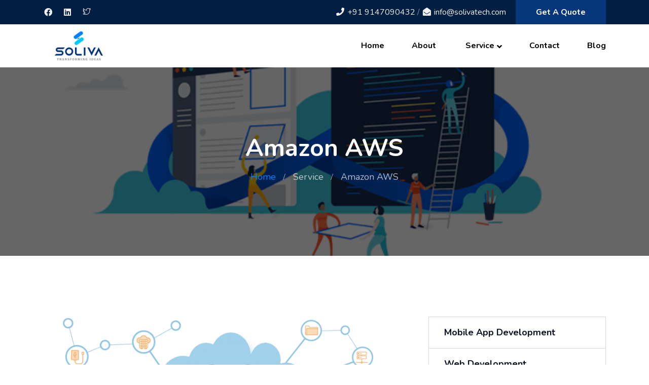

--- FILE ---
content_type: text/html; charset=UTF-8
request_url: https://www.solivatech.com/service/amazon-aws
body_size: 8629
content:
<!DOCTYPE html>
<html lang="en"  dir="ltr">
<head>
        <meta charset="UTF-8">
    <meta name="viewport" content="width=device-width, initial-scale=1.0">
    <meta http-equiv="X-UA-Compatible" content="ie=edge">
    <meta name="description" content="Soliva Technologies is a leading IT Solution company offering Software Development, Website &amp; App Development, Data Architecture, Cloud Computing, Full Stack, Python development.">
    <meta name="tags" content="Web development,software development,CMS development,mobile app development,cloud solution,python development,php developers,laravel,angular js,Data Architecture,Cloud Computing">
    <link rel="icon" href="https://www.solivatech.com/assets/uploads/media-uploader/fav1629614175.png" type="image/png">
    <!-- load fonts dynamically -->
     <link href="https://fonts.googleapis.com/css?family=Nunito:regular,600,700,800&display=swap" rel="stylesheet">


    <link rel="stylesheet" href="https://www.solivatech.com/assets/frontend/css/bootstrap.min.css">
    <link rel="stylesheet" href="https://www.solivatech.com/assets/frontend/css/fontawesome.min.css">
    <link rel="stylesheet" href="https://www.solivatech.com/assets/frontend/css/owl.carousel.min.css">
    <link rel="stylesheet" href="https://www.solivatech.com/assets/frontend/css/animate.css">
    <link rel="stylesheet" href="https://www.solivatech.com/assets/frontend/css/flaticon.css">
    <link rel="stylesheet" href="https://www.solivatech.com/assets/frontend/css/magnific-popup.css">
    <link rel="stylesheet" href="https://www.solivatech.com/assets/frontend/css/style.css">
    <link rel="stylesheet" href="https://www.solivatech.com/assets/frontend/css/responsive.css">
    <link rel="stylesheet" href="https://www.solivatech.com/assets/frontend/css/jquery.ihavecookies.css">
    <link rel="stylesheet" href="https://www.solivatech.com/assets/frontend/css/dynamic-style.css">

    
    <style>
        :root {
            --main-color-one: #0080ff;
            --main-color-two: #07377a;
            --portfolio-color: #07377a;
            --logistic-color: #ff4039;
            --secondary-color: #001d42;
            --heading-color: #0a1121;
            --paragraph-color: #878a95;
                        --heading-font: "Nunito",sans-serif;
            --body-font:"Nunito",sans-serif;
        }
    </style>
                    <meta property="og:url" content="https://www.solivatech.com/service/amazon-aws"/>
    <meta property="og:type" content="article"/>
    <meta property="og:title" content="Amazon AWS"/>
     <meta property="og:image" content="https://www.solivatech.com/assets/uploads/media-uploader/amazon-web-services1622486667.png" />
    <title>    Amazon AWS -  Service
</title>
        <!-- jquery -->
    <script src="https://www.solivatech.com/assets/frontend/js/jquery-3.4.1.min.js"></script>
    <script src="https://www.solivatech.com/assets/frontend/js/jquery-migrate-3.1.0.min.js"></script>
    <script>var siteurl = "https://www.solivatech.com"</script>
    <!-- Global site tag (gtag.js) - Google Analytics -->
<script async src="https://www.googletagmanager.com/gtag/js?id=G-NK0K0QX6JX"></script>
<script>
  window.dataLayer = window.dataLayer || [];
  function gtag(){dataLayer.push(arguments);}
  gtag('js', new Date());

  gtag('config', 'G-NK0K0QX6JX');
</script>
</head>
<body class="">
<div class="preloader" id="preloader">
    <div class="preloader-inner">
                
                    <div class="lds-dual-ring"></div>
            </div>
</div>
<script>
    function disablePreloader() {
        document.querySelector('#preloader').remove();
    }
</script>
<div class="body-overlay" id="body-overlay"></div>
<div class="search-popup" id="search-popup">
    <div class="search-popup-inner-wrapper">
        <form action="https://www.solivatech.com/blog-search" method="get" class="search-form-warp">
            <span class="search-popup-close-btn">×</span>
            <div class="form-group">
                <input type="text" class="form-control search-field" name="search" placeholder="Search...">
            </div>
            <div class="form-group">
                <select name="search_type" id="search_popup_search_type" class="form-control">
                    <option value="blog">Blog</option>
                                                                            </select>
            </div>
            <button class="close-btn border-none" type="submit"><i class="fas fa-search"></i></button>
        </form>
    </div>
</div>
<div class="top-bar-area header-variant-04">
        <div class="container">
            <div class="row">
                <div class="col-lg-12">
                    <div class="top-bar-inner">
                        <div class="left-content">
                            <ul class="social-icons">
                                                                    <li><a href="https://www.facebook.com/solivatech"><i class="fab fa-facebook"></i></a></li>
                                                                    <li><a href="https://www.linkedin.com/company/solivatech/"><i class="fab fa-linkedin"></i></a></li>
                                                                    <li><a href="https://twitter.com/SolivaTech"><i class="flaticon-twitter"></i></a></li>
                                                            </ul>
                        </div>
                        <div class="right-content">
                            <ul>
                                                                    <!-- <li><a href="https://www.solivatech.com/login">Login</a> <span>/</span> <a href="https://www.solivatech.com/register">Register</a></li> -->
                                                                                                <li><a href="tel:+919147090432"><i class="fa fa-phone"></i> +91 9147090432</a> <span>/</span> <a href="mailto:info@solivatech.com"><i class="fas fa-envelope-open"></i> info@solivatech.com</a></li>
                                                                    <li>
                                                                                <div class="btn-wrapper">
                                            <a href="https://www.solivatech.com/quote"
                                                class="boxed-btn reverse-color">Get A Quote</a>
                                        </div>
                                    </li>
                                                            </ul>
                        </div>
                    </div>
                </div>
            </div>
        </div>
    </div>
<div class="header-style-01  header-variant-04">
    <nav class="navbar navbar-area nav-absolute navbar-expand-lg nav-style-01">
        <div class="container nav-container">
            <div class="responsive-mobile-menu">
                <div class="logo-wrapper">
                    <a href="https://www.solivatech.com" class="logo">
                                                    <img src="https://www.solivatech.com/assets/uploads/media-uploader/logo1629614149.png"  alt=""/>
                                            </a>
                </div>
                                <button class="navbar-toggler" type="button" data-toggle="collapse" data-target="#bizcoxx_main_menu"
                        aria-expanded="false" aria-label="Toggle navigation">
                    <span class="navbar-toggler-icon"></span>
                </button>
            </div>
            <div class="collapse navbar-collapse" id="bizcoxx_main_menu">
                <ul class="navbar-nav">
                    	<li >
	<a href="https://www.solivatech.com" >Home</a>
	</li>
	<li >
	<a href="https://www.solivatech.com/about" >About</a>
	</li>
	<li class=" menu-item-has-mega-menu ">
	<a href="https://www.solivatech.com/service" ><i class="2,3,5"></i>Service</a>
<div class="xg_mega_menu_wrapper service_mega_menu"><div class="xg-mega-menu-container"><div class="row"><div class="col-lg-3 col-md-6"><div class="xg-mega-menu-single-column-wrap"><h4 class="mega-menu-title">Mobile App Development</h4><ul><li><a href="https://www.solivatech.com/service/native-android-and-ios-app">Native Android and IOS App</a></li><li><a href="https://www.solivatech.com/service/cross-platform-app">Cross Platform App</a></li><li><a href="https://www.solivatech.com/service/react-native-app">React Native App</a></li><li><a href="https://www.solivatech.com/service/ionic-app">Ionic App</a></li><li><a href="https://www.solivatech.com/service/flutter-app">Flutter App</a></li><li><a href="https://www.solivatech.com/service/progressive-web-apppwa">Progressive Web App(PWA)</a></li><li><a href="https://www.solivatech.com/service/internet-of-thingsiot">Internet of Things(IOT)</a></li><li><a href="https://www.solivatech.com/service/react-js">React Js</a></li></ul></div></div><div class="col-lg-3 col-md-6"><div class="xg-mega-menu-single-column-wrap"><h4 class="mega-menu-title">Web Development</h4><ul><li><a href="https://www.solivatech.com/service/php">PHP</a></li><li><a href="https://www.solivatech.com/service/python">Python</a></li><li><a href="https://www.solivatech.com/service/angular-js">Angular Js</a></li><li><a href="https://www.solivatech.com/service/node-js">Node Js</a></li><li><a href="https://www.solivatech.com/service/vue-js">Vue js</a></li><li><a href="https://www.solivatech.com/service/ember-js">Ember JS</a></li><li><a href="https://www.solivatech.com/service/express-js">Express JS</a></li><li><a href="https://www.solivatech.com/service/backbone-js">Backbone Js</a></li></ul></div></div><div class="col-lg-3 col-md-6"><div class="xg-mega-menu-single-column-wrap"><h4 class="mega-menu-title">PHP Development</h4><ul><li><a href="https://www.solivatech.com/service/laravel">Laravel</a></li><li><a href="https://www.solivatech.com/service/codeigniter">Codeigniter</a></li><li><a href="https://www.solivatech.com/service/yii">Yii</a></li><li><a href="https://www.solivatech.com/service/symfony">Symfony</a></li><li><a href="https://www.solivatech.com/service/cakephp">CakePHP</a></li></ul></div></div><div class="col-lg-3 col-md-6"><div class="xg-mega-menu-single-column-wrap"><h4 class="mega-menu-title">Cloud Solutions</h4><ul><li><a href="https://www.solivatech.com/service/google-cloud">Google Cloud</a></li><li><a href="https://www.solivatech.com/service/amazon-aws">Amazon AWS</a></li></ul></div></div><div class="col-lg-3 col-md-6"><div class="xg-mega-menu-single-column-wrap"><h4 class="mega-menu-title">Full Stack Development</h4><ul><li><a href="https://www.solivatech.com/service/mean-stack">Full Stack Development</a></li><li><a href="https://www.solivatech.com/service/mern-stack">Mern Stack</a></li></ul></div></div><div class="col-lg-3 col-md-6"><div class="xg-mega-menu-single-column-wrap"><h4 class="mega-menu-title">CMS Development</h4><ul><li><a href="https://www.solivatech.com/service/wordpress">Wordpress</a></li><li><a href="https://www.solivatech.com/service/drupal">Drupal</a></li><li><a href="https://www.solivatech.com/service/joomla">Joomla</a></li><li><a href="https://www.solivatech.com/service/custom-cms">Custom CMS</a></li></ul></div></div><div class="col-lg-3 col-md-6"><div class="xg-mega-menu-single-column-wrap"><h4 class="mega-menu-title">Python Development</h4><ul><li><a href="https://www.solivatech.com/service/django">Django</a></li><li><a href="https://www.solivatech.com/service/flask">Flask</a></li><li><a href="https://www.solivatech.com/service/pandas">Pandas</a></li><li><a href="https://www.solivatech.com/service/scikit-learn">Scikit-Learn</a></li><li><a href="https://www.solivatech.com/service/numpy">NumPy</a></li><li><a href="https://www.solivatech.com/service/beautifulsoup">beautifulSoup</a></li><li><a href="https://www.solivatech.com/service/opencv">OpenCV</a></li></ul></div></div></div></div></div>	</li>
	<li >
	<a href="https://www.solivatech.com/contact" >Contact</a>
	</li>
	<li >
	<a href="https://www.solivatech.com/blog" >Blog</a>
	</li>

                </ul>
            </div>
            <!-- <div class="nav-right-content">
                <div class="icon-part">
                    <ul>
                        <li id="search"><a href="#"><i class="flaticon-search-1"></i></a></li>
                                            </ul>
                </div>
            </div> -->
        </div>
    </nav>
</div>
<section class="breadcrumb-area breadcrumb-bg "
    style="background-image: url(https://www.solivatech.com/assets/uploads/media-uploader/hire-website-developers-designers-programmers1622487645.PNG);"
>
    <div class="container">
        <div class="row">
            <div class="col-lg-12">
                <div class="breadcrumb-inner">
                    <h1 class="page-title">    Amazon AWS
</h1>
                    <ul class="page-list">
                        <li><a href="https://www.solivatech.com">Home</a></li>
                                                    <li><a href="https://www.solivatech.com/service">Service</a></li>
                                                <li>    Amazon AWS
</li>
                    </ul>
                </div>
            </div>
        </div>
    </div>
</section>

    <div class="page-content service-details padding-top-120 padding-bottom-115">
        <div class="container">
            <div class="row">
                <div class="col-lg-8">
                    <div class="service-details-item">
                        <div class="thumb margin-bottom-40">
                            <img src="https://www.solivatech.com/assets/uploads/media-uploader/amazon-web-services1622486667.png"  alt=""/>
                        </div>
                        <div class="service-description">
                            <h1 style="line-height:1.295;margin-top:0pt;margin-bottom:8pt;"><span style="font-size:16pt;font-family:'Times New Roman';color:#000000;background-color:transparent;font-weight:700;font-style:normal;font-variant:normal;text-decoration:none;vertical-align:baseline;white-space:pre;white-space:pre-wrap;">Best Amazon Web Services Development Company</span></h1><p dir="ltr" style="line-height:1.295;text-align: justify;margin-top:0pt;margin-bottom:8pt;"><span style="font-size: 14pt; font-family: &quot;Times New Roman&quot;; color: rgb(0, 0, 0); background-color: transparent; font-style: normal; font-variant: normal; text-decoration: none; vertical-align: baseline; white-space: pre-wrap;"><b><a href="http://www.solivatech.com/" target="_blank">Soliva Technologies</a></b></span><span style="font-size:13.999999999999998pt;font-family:'Times New Roman';color:#000000;background-color:transparent;font-weight:400;font-style:normal;font-variant:normal;text-decoration:none;vertical-align:baseline;white-space:pre;white-space:pre-wrap;"> is one of the best </span><span style="font-size: 14pt; font-family: &quot;Times New Roman&quot;; color: rgb(0, 0, 0); background-color: transparent; font-style: normal; font-variant: normal; text-decoration: none; vertical-align: baseline; white-space: pre-wrap;"><b>Amazon Web Services Development Company across the USA</b></span><span style="font-size:13.999999999999998pt;font-family:'Times New Roman';color:#000000;background-color:transparent;font-weight:400;font-style:normal;font-variant:normal;text-decoration:none;vertical-align:baseline;white-space:pre;white-space:pre-wrap;">. We gives top quality of services to our beloved clients.&nbsp;</span></p><p dir="ltr" style="line-height:1.295;text-align: justify;margin-top:0pt;margin-bottom:8pt;"><span style="font-size: 14pt; font-family: &quot;Times New Roman&quot;; color: rgb(0, 0, 0); background-color: transparent; font-style: normal; font-variant: normal; text-decoration: none; vertical-align: baseline; white-space: pre-wrap;"><b>AWS </b></span><span style="font-size:13.999999999999998pt;font-family:'Times New Roman';color:#000000;background-color:transparent;font-weight:400;font-style:normal;font-variant:normal;text-decoration:none;vertical-align:baseline;white-space:pre;white-space:pre-wrap;">helps in automizing the things like monitoring, request change, security, patch management, and backup services. Our AWS developers are proficient to give the best services, run, and give IT infrastructure support.</span></p><p><b style="font-weight:normal;" id="docs-internal-guid-772d715e-7fff-a968-8bb8-f00a188fbd5a"><br></b></p><h2 style="line-height:1.295;margin-top:0pt;margin-bottom:8pt;"><span style="font-size:16pt;font-family:'Times New Roman';color:#000000;background-color:transparent;font-weight:700;font-style:normal;font-variant:normal;text-decoration:none;vertical-align:baseline;white-space:pre;white-space:pre-wrap;">What is Amazon Web Services and its Advantages?&nbsp;</span></h2><p dir="ltr" style="line-height:1.295;text-align: justify;margin-top:0pt;margin-bottom:8pt;"><span style="font-size: 14pt; font-family: &quot;Times New Roman&quot;; color: rgb(0, 0, 0); background-color: transparent; font-style: normal; font-variant: normal; text-decoration: none; vertical-align: baseline; white-space: pre-wrap;"><b>Amazon Web Service</b></span><span style="font-size:13.999999999999998pt;font-family:'Times New Roman';color:#000000;background-color:transparent;font-weight:400;font-style:normal;font-variant:normal;text-decoration:none;vertical-align:baseline;white-space:pre;white-space:pre-wrap;"> is a high level platform that gives adaptable, simple to utilize, versatile, less costly along with reliability in cloud computing services. When any of the company decides to migrate their business or services on the cloud, AWS services play an important role in setting up the perfect environment. </span><span style="font-size: 14pt; font-family: &quot;Times New Roman&quot;; color: rgb(0, 0, 0); background-color: transparent; font-style: normal; font-variant: normal; text-decoration: none; vertical-align: baseline; white-space: pre-wrap;"><b>AWS </b></span><span style="font-size:13.999999999999998pt;font-family:'Times New Roman';color:#000000;background-color:transparent;font-weight:400;font-style:normal;font-variant:normal;text-decoration:none;vertical-align:baseline;white-space:pre;white-space:pre-wrap;">provides the best business operating model and on going cost optimisation.</span></p><h2 style="line-height:1.295;margin-top:0pt;margin-bottom:8pt;"><span style="font-size:13.999999999999998pt;font-family:'Times New Roman';color:#000000;background-color:transparent;font-weight:700;font-style:normal;font-variant:normal;text-decoration:none;vertical-align:baseline;white-space:pre;white-space:pre-wrap;">Advantages of Amazon Web Services are as per the following:&nbsp;</span></h2><ul style="margin-top:0;margin-bottom:0;padding-inline-start:48px;"><li dir="ltr" style="list-style-type:disc;font-size:13.999999999999998pt;font-family:'Times New Roman';color:#000000;background-color:transparent;font-weight:700;font-style:normal;font-variant:normal;text-decoration:none;vertical-align:baseline;white-space:pre;" aria-level="1"><h3 style="line-height:1.295;margin-top:0pt;margin-bottom:0pt;"><span style="font-size:13.999999999999998pt;font-family:'Times New Roman';color:#000000;background-color:transparent;font-weight:700;font-style:normal;font-variant:normal;text-decoration:none;vertical-align:baseline;white-space:pre;white-space:pre-wrap;">Most Reliable</span></h3></li></ul><p dir="ltr" style="line-height:1.295;margin-left: 36pt;margin-top:0pt;margin-bottom:0pt;"><span style="font-size:13.999999999999998pt;font-family:'Times New Roman';color:#000000;background-color:transparent;font-weight:400;font-style:normal;font-variant:normal;text-decoration:none;vertical-align:baseline;white-space:pre;white-space:pre-wrap;">There is not even a single question on the reliability of </span><span style="font-size: 14pt; font-family: &quot;Times New Roman&quot;; color: rgb(0, 0, 0); background-color: transparent; font-style: normal; font-variant: normal; text-decoration: none; vertical-align: baseline; white-space: pre-wrap;"><b>AWS services</b></span><span style="font-size:13.999999999999998pt;font-family:'Times New Roman';color:#000000;background-color:transparent;font-weight:400;font-style:normal;font-variant:normal;text-decoration:none;vertical-align:baseline;white-space:pre;white-space:pre-wrap;"> as its a virtual spine of Amazon stores that has been grown in the previous few years.&nbsp;</span></p><ul style="margin-top:0;margin-bottom:0;padding-inline-start:48px;"><li dir="ltr" style="list-style-type:disc;font-size:13.999999999999998pt;font-family:'Times New Roman';color:#000000;background-color:transparent;font-weight:700;font-style:normal;font-variant:normal;text-decoration:none;vertical-align:baseline;white-space:pre;" aria-level="1"><h3 style="line-height:1.295;margin-top:0pt;margin-bottom:0pt;"><span style="font-size:13.999999999999998pt;font-family:'Times New Roman';color:#000000;background-color:transparent;font-weight:700;font-style:normal;font-variant:normal;text-decoration:none;vertical-align:baseline;white-space:pre;white-space:pre-wrap;">Simple to Use&nbsp;</span></h3></li></ul><p dir="ltr" style="line-height:1.295;margin-left: 36pt;margin-top:0pt;margin-bottom:0pt;"><span style="font-size:13.999999999999998pt;font-family:'Times New Roman';color:#000000;background-color:transparent;font-weight:400;font-style:normal;font-variant:normal;text-decoration:none;vertical-align:baseline;white-space:pre;white-space:pre-wrap;">AWS provides the best Admin panel with almost every feature required with easy UI.</span></p><ul style="margin-top:0;margin-bottom:0;padding-inline-start:48px;"><li dir="ltr" style="list-style-type:disc;font-size:13.999999999999998pt;font-family:'Times New Roman';color:#000000;background-color:transparent;font-weight:700;font-style:normal;font-variant:normal;text-decoration:none;vertical-align:baseline;white-space:pre;" aria-level="1"><h3 style="line-height:1.295;margin-top:0pt;margin-bottom:0pt;"><span style="font-size:13.999999999999998pt;font-family:'Times New Roman';color:#000000;background-color:transparent;font-weight:700;font-style:normal;font-variant:normal;text-decoration:none;vertical-align:baseline;white-space:pre;white-space:pre-wrap;">Less Cost</span></h3></li></ul><p dir="ltr" style="line-height:1.295;margin-left: 36pt;margin-top:0pt;margin-bottom:0pt;"><span style="font-size:13.999999999999998pt;font-family:'Times New Roman';color:#000000;background-color:transparent;font-weight:400;font-style:normal;font-variant:normal;text-decoration:none;vertical-align:baseline;white-space:pre;white-space:pre-wrap;">You just need to pay for the capacity, PC and assets you use with no direct responsibilities or fishy long-term contracts.&nbsp;</span></p><ul style="margin-top:0;margin-bottom:0;padding-inline-start:48px;"><li dir="ltr" style="list-style-type:disc;font-size:13.999999999999998pt;font-family:'Times New Roman';color:#000000;background-color:transparent;font-weight:700;font-style:normal;font-variant:normal;text-decoration:none;vertical-align:baseline;white-space:pre;" aria-level="1"><h3 style="line-height:1.295;margin-top:0pt;margin-bottom:0pt;"><span style="font-size:13.999999999999998pt;font-family:'Times New Roman';color:#000000;background-color:transparent;font-weight:700;font-style:normal;font-variant:normal;text-decoration:none;vertical-align:baseline;white-space:pre;white-space:pre-wrap;">Most Secured</span></h3></li></ul><p dir="ltr" style="line-height:1.295;margin-left: 36pt;margin-top:0pt;margin-bottom:8pt;"><span style="font-size:13.999999999999998pt;font-family:'Times New Roman';color:#000000;background-color:transparent;font-weight:400;font-style:normal;font-variant:normal;text-decoration:none;vertical-align:baseline;white-space:pre;white-space:pre-wrap;">AWS uses a end-to-end outlook to secure the framework, which consists of software and operational measures.</span></p><p><b style="font-weight:normal;"><br></b></p><h2 style="line-height:1.295;margin-top:0pt;margin-bottom:8pt;"><span style="font-size:16pt;font-family:'Times New Roman';color:#000000;background-color:transparent;font-weight:700;font-style:normal;font-variant:normal;text-decoration:none;vertical-align:baseline;white-space:pre;white-space:pre-wrap;">Why Choose Soliva Technologies as your Cloud Services Provider and Services we give?&nbsp;</span></h2><p dir="ltr" style="line-height:1.295;text-align: justify;margin-top:0pt;margin-bottom:8pt;"><span style="font-size:13.999999999999998pt;font-family:'Times New Roman';color:#000000;background-color:transparent;font-weight:400;font-style:normal;font-variant:normal;text-decoration:none;vertical-align:baseline;white-space:pre;white-space:pre-wrap;">Our </span><span style="font-size: 14pt; font-family: &quot;Times New Roman&quot;; color: rgb(0, 0, 0); background-color: transparent; font-style: normal; font-variant: normal; text-decoration: none; vertical-align: baseline; white-space: pre-wrap;"><b>AWS </b></span><span style="font-size: 14pt; font-family: &quot;Times New Roman&quot;; color: rgb(0, 0, 0); background-color: transparent; font-style: normal; font-variant: normal; text-decoration: none; vertical-align: baseline; white-space: pre-wrap;"><b>experts </b></span><span style="font-size:13.999999999999998pt;font-family:'Times New Roman';color:#000000;background-color:transparent;font-weight:400;font-style:normal;font-variant:normal;text-decoration:none;vertical-align:baseline;white-space:pre;white-space:pre-wrap;">give a complete arrangement of items and administrations to help and deal with our customer base. Our team has managed to deliver solutions on various domains by staying in the company standards and guidelines. Our master cloud experts do a full evaluation, execution and security necessities, its current foundation and facilitating set up, in addition to deployment.</span></p><p dir="ltr" style="line-height:1.295;margin-top:0pt;margin-bottom:8pt;"><span style="font-size:13.999999999999998pt;font-family:'Times New Roman';color:#000000;background-color:transparent;font-weight:700;font-style:normal;font-variant:normal;text-decoration:none;vertical-align:baseline;white-space:pre;white-space:pre-wrap;">Services we Provide</span></p><p></p><ul style="margin-top:0;margin-bottom:0;padding-inline-start:48px;"><li dir="ltr" style="list-style-type:disc;font-size:13.999999999999998pt;font-family:'Times New Roman';color:#000000;background-color:transparent;font-weight:400;font-style:normal;font-variant:normal;text-decoration:none;vertical-align:baseline;white-space:pre;" aria-level="1"><p dir="ltr" style="line-height:1.295;text-align: justify;margin-top:0pt;margin-bottom:0pt;" role="presentation"><span style="font-size:13.999999999999998pt;font-family:'Times New Roman';color:#000000;background-color:transparent;font-weight:400;font-style:normal;font-variant:normal;text-decoration:none;vertical-align:baseline;white-space:pre;white-space:pre-wrap;">AWS Consulting Services</span></p></li><li dir="ltr" style="list-style-type:disc;font-size:13.999999999999998pt;font-family:'Times New Roman';color:#000000;background-color:transparent;font-weight:400;font-style:normal;font-variant:normal;text-decoration:none;vertical-align:baseline;white-space:pre;" aria-level="1"><p dir="ltr" style="line-height:1.295;text-align: justify;margin-top:0pt;margin-bottom:0pt;" role="presentation"><span style="font-size:13.999999999999998pt;font-family:'Times New Roman';color:#000000;background-color:transparent;font-weight:400;font-style:normal;font-variant:normal;text-decoration:none;vertical-align:baseline;white-space:pre;white-space:pre-wrap;">Amazon AWS Migration Services</span></p></li><li dir="ltr" style="list-style-type:disc;font-size:13.999999999999998pt;font-family:'Times New Roman';color:#000000;background-color:transparent;font-weight:400;font-style:normal;font-variant:normal;text-decoration:none;vertical-align:baseline;white-space:pre;" aria-level="1"><p dir="ltr" style="line-height:1.295;text-align: justify;margin-top:0pt;margin-bottom:0pt;" role="presentation"><span style="font-size:13.999999999999998pt;font-family:'Times New Roman';color:#000000;background-color:transparent;font-weight:400;font-style:normal;font-variant:normal;text-decoration:none;vertical-align:baseline;white-space:pre;white-space:pre-wrap;">Operations &amp; Reporting Services</span></p></li><li dir="ltr" style="list-style-type:disc;font-size:13.999999999999998pt;font-family:'Times New Roman';color:#000000;background-color:transparent;font-weight:400;font-style:normal;font-variant:normal;text-decoration:none;vertical-align:baseline;white-space:pre;" aria-level="1"><p dir="ltr" style="line-height:1.295;text-align: justify;margin-top:0pt;margin-bottom:8pt;" role="presentation"><span style="font-size:13.999999999999998pt;font-family:'Times New Roman';color:#000000;background-color:transparent;font-weight:400;font-style:normal;font-variant:normal;text-decoration:none;vertical-align:baseline;white-space:pre;white-space:pre-wrap;">AWS Deployment &amp; Management Services</span></p></li></ul>
                        </div>
                                                <div class="price-plan-wrapper margin-top-40">
                            <div class="row">
                                                            </div>
                        </div>
                                            </div>
                </div>
                <div class="col-lg-4">
                    <div class="widget-nav-menu margin-bottom-30 service-category">
                        <ul>
                                                            <li>
                                                                        <a href="https://www.solivatech.com/service/category/18/mobile-app-development"
                                       class="service-widget ">
                                        <div class="service-title">
                                            <h6 class="title">Mobile App Development</h6>
                                        </div>
                                    </a>
                                </li>
                                                            <li>
                                                                        <a href="https://www.solivatech.com/service/category/19/web-development"
                                       class="service-widget ">
                                        <div class="service-title">
                                            <h6 class="title">Web Development</h6>
                                        </div>
                                    </a>
                                </li>
                                                            <li>
                                                                        <a href="https://www.solivatech.com/service/category/20/php-development"
                                       class="service-widget ">
                                        <div class="service-title">
                                            <h6 class="title">PHP Development</h6>
                                        </div>
                                    </a>
                                </li>
                                                            <li>
                                                                        <a href="https://www.solivatech.com/service/category/21/python-development"
                                       class="service-widget ">
                                        <div class="service-title">
                                            <h6 class="title">Python Development</h6>
                                        </div>
                                    </a>
                                </li>
                                                            <li>
                                                                        <a href="https://www.solivatech.com/service/category/22/full-stack-development"
                                       class="service-widget ">
                                        <div class="service-title">
                                            <h6 class="title">Full Stack Development</h6>
                                        </div>
                                    </a>
                                </li>
                                                            <li>
                                                                        <a href="https://www.solivatech.com/service/category/23/crm-development"
                                       class="service-widget ">
                                        <div class="service-title">
                                            <h6 class="title">CRM Development</h6>
                                        </div>
                                    </a>
                                </li>
                                                            <li>
                                                                        <a href="https://www.solivatech.com/service/category/25/cloud-solutions"
                                       class="service-widget  active ">
                                        <div class="service-title">
                                            <h6 class="title">Cloud Solutions</h6>
                                        </div>
                                    </a>
                                </li>
                                                            <li>
                                                                        <a href="https://www.solivatech.com/service/category/26/cms-development"
                                       class="service-widget ">
                                        <div class="service-title">
                                            <h6 class="title">CMS Development</h6>
                                        </div>
                                    </a>
                                </li>
                                                    </ul>
                    </div>
                    <div class="attorney-contact-form-wrap">
                        <h3 class="title">Have Query ?</h3>
                                                                        <div class="attorney-contact-form">
                            <form action="https://www.solivatech.com/service-quote" method="post" enctype="multipart/form-data">
                                <input type="hidden" name="_token" value="MoCJltmCcSRQlSDEnLromjf97FI9UuBUPrZBAgRk">                                 <div class="form-group"> <input type="text" id="your-name" name="your-name" class="form-control" placeholder="Your Name" ></div> <div class="form-group"> <input type="email" id="your-email" name="your-email" class="form-control" placeholder="Your Email" ></div> <div class="form-group"> <input type="text" id="your-subject" name="your-subject" class="form-control" placeholder="Subject" ></div> <div class="form-group textarea"><textarea name="your-message" id="your-message" cols="30" rows="10" class="form-control" placeholder="Message" ></textarea></div>
                                <div class="form-group">
                                    <input type="submit" value="Submit Request" class="submit-btn">
                                </div>
                            </form>
                        </div>
                    </div>
                </div>
            </div>
        </div>
    </div>
<footer class="footer-area home-variant-04" >
            <div class="footer-top padding-top-90 padding-bottom-65">
            <div class="container">
                <div class="row">
                                            <div class="col-lg-3 col-md-6"><div class="footer-widget widget"><h4 class="widget-title">Useful Links</h4><div class="widget-ul-wrapper"><ul>	<li >
	<a href="https://www.solivatech.com" ><i class="fas fa-angle-right"></i>Home</a>
	</li>
	<li >
	<a href="https://www.solivatech.com/about" ><i class="fas fa-angle-right"></i>About</a>
	</li>
</ul></div></div></div>
                                            <div class="col-lg-3 col-md-6"><div class="footer-widget widget"><h4 class="widget-title">Contact us</h4><ul class="contact_info_list"> <li class="single-info-item">
                    <div class="icon">
                        <i class="fa fa-home"></i>
                    </div>
                    <div class="details">
                        ASO- 808,8th Floor, Astra Tower, South Block, Rajarhat Main Rd, Action Area IIC, Reckjoani, New Town, Kolkata, West Bengal 700161
                    </div>
                </li><li class="single-info-item">
                    <div class="icon">
                        <i class="fa fa-phone"></i>
                    </div>
                    <div class="details">
                       +91 9147090432
                    </div>
                </li><li class="single-info-item">
                    <div class="icon">
                        <i class="fas fa-envelope-open"></i>
                    </div>
                    <div class="details">
                       info@solivatech.com
                    </div>
                </li></ul></div></div>
                                            <div class="col-lg-3 col-md-6"><div class="footer-widget widget newsletter-widget"><h4 class="widget-title">Subscribe Newletter</h4><p>subscribe our newsletter to get update.</p><div class="form-message-show"></div><div class="newsletter-form-wrap"><form action="https://www.solivatech.com/subscribe-newsletter" method="post" enctype="multipart/form-data"><input type="hidden" name="_token" value="MoCJltmCcSRQlSDEnLromjf97FI9UuBUPrZBAgRk">
                    <div class="form-group">
                        <input type="email" name="email" placeholder="your email" class="form-control">
                    </div>
                    <button type="submit" class="submit-btn"><i class="fas fa-paper-plane"></i></button>
                </form></div></div></div>
                                    </div>
            </div>
        </div>
        <div class="copyright-area">
        <div class="container">
            <div class="row">
                <div class="col-lg-12">
                    <div class="copyright-item">
                        <div class="copyright-area-inner">
                            &copy;  2026  All right reserved by  <a href="https://solivatech.com">Soliva</a>
                        </div>
                    </div>
                </div>
            </div>
        </div>
    </div>
</footer>
<div class="back-to-top">
    <span class="back-top">
        <i class="fas fa-angle-up"></i>
    </span>
</div>

<!-- load all script -->
<script src="https://www.solivatech.com/assets/frontend/js/bootstrap.bundle.min.js"></script>
<script src="https://www.solivatech.com/assets/frontend/js/dynamic-script.js"></script>
<script src="https://www.solivatech.com/assets/frontend/js/jquery.magnific-popup.js"></script>
<script src="https://www.solivatech.com/assets/frontend/js/imagesloaded.pkgd.min.js"></script>
<script src="https://www.solivatech.com/assets/frontend/js/isotope.pkgd.min.js"></script>
<script src="https://www.solivatech.com/assets/frontend/js/jquery.waypoints.js"></script>
<script src="https://www.solivatech.com/assets/frontend/js/jquery.counterup.min.js"></script>
<script src="https://www.solivatech.com/assets/frontend/js/owl.carousel.min.js"></script>
<script src="https://www.solivatech.com/assets/frontend/js/wow.min.js"></script>
<script src="https://www.solivatech.com/assets/frontend/js/jquery.ihavecookies.min.js"></script>
<script src="https://www.solivatech.com/assets/frontend/js/main.js"></script>
<script>
    (function ($) {
        "use strict";

        function getCookie(cname) {
            var name = cname + "=";
            var decodedCookie = decodeURIComponent(document.cookie);
            var ca = decodedCookie.split(';');
            for (var i = 0; i < ca.length; i++) {
                var c = ca[i];
                while (c.charAt(0) == ' ') {
                    c = c.substring(1);
                }
                if (c.indexOf(name) == 0) {
                    return c.substring(name.length, c.length);
                }
            }
            return "";
        }

        function setCookie(cname, cvalue, exdays) {
            var d = new Date();
            d.setTime(d.getTime() + (exdays * 24 * 60 * 60 * 1000));
            var expires = "expires=" + d.toUTCString();
            document.cookie = cname + "=" + cvalue + ";" + expires + ";path=/";
        }

                $(window).on('scroll', function () {

            if ($(window).width() > 992) {
                /*--------------------------
                sticky menu activation
               -------------------------*/
                var st = $(this).scrollTop();
                var mainMenuTop = $('.navbar-area');
                if ($(window).scrollTop() > 1000) {
                    // active sticky menu on scrollup
                    mainMenuTop.addClass('nav-fixed');
                } else {
                    mainMenuTop.removeClass('nav-fixed ');
                }
            }
        });
                $(document).on('change', '.search-form-warp', function (e) {
            e.preventDefault();
            var el = $(this);
            var searchType = $('#search_popup_search_type').val();
            console.log(searchType);
            if (searchType == 'blog') {
                el.attr('action', "https://www.solivatech.com/blog-search");
                el.find('.search-field').attr('name', 'search');
            } else if (searchType == 'event') {
                el.attr('action', "https://www.solivatech.com/events-search");
                el.find('.search-field').attr('name', 'search');
            } else if (searchType == 'knowledgebase') {
                el.attr('action', "https://www.solivatech.com/knowledgebase-search");
                el.find('.search-field').attr('name', 'search');
            } else if (searchType == 'product') {
                el.attr('action', "https://www.solivatech.com/products");
                el.find('.search-field').attr('name', 'q');
            }

        });
        $(document).ready(function () {
            
            $(document).on('change', '#langchange', function (e) {
                $.ajax({
                    url: "https://www.solivatech.com/lang",
                    type: "GET",
                    data: {
                        'lang': $(this).val()
                    },
                    success: function (data) {
                        location.reload();
                    }
                })
            });
            $(document).on('click', '.newsletter-form-wrap .submit-btn', function (e) {
                e.preventDefault();
                var email = $('.newsletter-form-wrap input[type="email"]').val();
                $('.newsletter-widget .form-message-show').html('');

                $.ajax({
                    url: "https://www.solivatech.com/subscribe-newsletter",
                    type: "POST",
                    data: {
                        _token: "MoCJltmCcSRQlSDEnLromjf97FI9UuBUPrZBAgRk",
                        email: email
                    },
                    success: function (data) {
                        $('.newsletter-widget .form-message-show').html('<div class="alert alert-success">' + data + '</div>');
                    },
                    error: function (data) {
                        var errors = data.responseJSON.errors;
                        $('.newsletter-widget .form-message-show').html('<div class="alert alert-danger">' + errors.email[0] + '</div>');
                    }
                });
            });
        });

    }(jQuery));
</script>


</body>

</html>


--- FILE ---
content_type: text/css
request_url: https://www.solivatech.com/assets/frontend/css/style.css
body_size: 30206
content:
/*--------------------------------------------------------------
>>> TABLE OF CONTENTS:
----------------------------------------------------------------

# Typography
# Normalize
# Accessibility
# Globals
# Alignments
# Clearings
# Posts and pages
# Captions
# Galleries
# Unit test
# guterberg
# Gutenberg	Default Style
# Block Color Palette Colors
# Sections
    ## Breadcrumb
    ## Comments
    ## Widgets
    ## Nav Bar
    ## Info Bar
    ## Header
    ## Header Bottom Area
    ## Footer Area
    ## Error 404 Area
    ## Why us Area
    ## Highly Skilled Area
    ## Call TO Action Area
    ## Testimonial Area
    ## Top Lawyer Style 02
    ## Counterup Area
    ## Case Category Area
    ## Legal Support Area
    ## Practice Details Area
    ## Attorney Details Area

# Elements
    ## Back Top
    ## Preloader
    ## Video Popup
    ## Button
    ## Blog
    ## Accordion
    ## contact Info Item
    ## Quote block with sign
    ## Counterup Item
    ## Video With Image
    ## Video Play Button
    ## Why Us Item
    ## Section Title
    ## What we cover item
    ## Icon Box Item
    ## Testimonial Item
    ## Case Categories Item
    ## Quote With Image
    ## Price Plan Item

--------------------------------------------------------------*/

/*--------------------------------------------------------------
# Normalize
--------------------------------------------------------------*/
:root {
    --main-color-one: #04275a;
    --main-color-two: #07367a;
    --secondary-color: #1d2228;
    --portfolio-color: #FF4757;
    --logistic-color: #FF3F39;
    --portfolio-dark-one: #202334;
    --portfolio-dark-two: #191C47;
    --bg-color: #292a35;
    --bg-color-two: #e8eff8;
    --heading-color: #353539;
    --paragraph-color: #878a95;
    --heading-font: "Nunito", sans-serif;
    --body-font: "Nunito", sans-serif;
} 

html {
    -webkit-text-size-adjust: 100%;
    -ms-text-size-adjust: 100%;
    overflow-x: hidden;
    font-family: var(--body-font);
}

* {
    -webkit-box-sizing: border-box;
    box-sizing: border-box;
    outline: none;
    -moz-osx-font-smoothing: grayscale;
    /* Firefox */
    -webkit-font-smoothing: antialiased;
    /* WebKit  */
}

body {
    margin: 0;
    color: var(--paragraph-color);
    overflow-x: hidden;
    font-family: var(--body-font);
}

h1 {
    font-size: 48px;
    line-height: 1.0833333333;
}

h2 {
    font-size: 36px;
    line-height: 1.4444444444;
}

h3 {
    font-size: 24px;
    line-height: 1.0833333333;
}

h4 {
    font-size: 20px;
    line-height: 1.2380952381;
}

h1,
h2,
h3,
h4,
h5,
h6 {
    color: var(--heading-color);
    font-family: var(--heading-font);
}

p {
    color: var(--paragraph-color);
    -webkit-hyphens: auto;
    -ms-hyphens: auto;
    hyphens: auto;
    margin-bottom: 10px;
}

a {
    color: inherit;
    text-decoration: none;
    color: var(--paragraph-color);
}

a,
a:hover,
a:focus,
a:active {
    text-decoration: none;
    outline: none;
    color: inherit;
}

pre {
    word-break: break-word;
}

a i {
    padding: 0 2px;
}

img {
    max-width: 100%;
}

ol {
    counter-reset: counter;
    padding-left: 0;
}

ol li {
    list-style: none;
    margin-bottom: 1rem;
}

ol li:before {
    counter-increment: counter;
    content: counter(counter);
    font-weight: 500;
    margin-right: 10px;
}

/*input and button type focus outline disable*/
input[type=text]:focus,
input[type=email]:focus,
input[type=url]:focus,
input[type=password]:focus,
input[type=search]:focus,
input[type=tel]:focus,
input[type=number]:focus,
textarea:focus,
input[type=button]:focus,
input[type=reset]:focus,
input[type=submit]:focus,
select:focus {
    outline: none;
    -webkit-box-shadow: none;
    box-shadow: none;
    border: 1px solid #ddd;
}

code {
    color: #faa603;
}

.dark-bg {
    background-color: #111d5c;
}

.section-bg-1 {
    background-color: #f4f7fc;
}

.check-list-02 {
    margin: 0;
    padding: 0;
    list-style: none;
}

.check-list-02 li {
    display: block;
    padding-left: 20px;
    position: relative;
    z-index: 0;
}

.check-list-02 li:after {
    position: absolute;
    left: 0;
    top: 0;
    font-family: "fontawesome";
    content: "";
    color: var(--main-color-one);
}

.error {
    color: #dc3545;
}

.check-list {
    margin: 0;
    padding: 0;
    list-style: none;
}

.check-list li {
    display: block;
    padding-left: 20px;
    position: relative;
    z-index: 0;
}

.check-list li:after {
    position: absolute;
    left: 0;
    top: 0;
    font-family: "fontawesome";
    content: "";
    color: var(--main-color-one);
}

.site-main .comment-navigation,
.site-main .posts-navigation,
.site-main .post-navigation {
    clear: both;
}

.comment-navigation .nav-previous,
.posts-navigation .nav-previous,
.post-navigation .nav-previous {
    float: left;
    width: 50%;
}

.comment-navigation .nav-next,
.posts-navigation .nav-next,
.post-navigation .nav-next {
    float: right;
    text-align: right;
    width: 50%;
}

.comment-navigation .nav-previous > a,
.posts-navigation .nav-previous > a,
.post-navigation .nav-previous > a,
.comment-navigation .nav-next > a,
.posts-navigation .nav-next > a,
.post-navigation .nav-next > a {
    -webkit-transition: 0.3s ease-in;
    -o-transition: 0.3s ease-in;
    transition: 0.3s ease-in;
}

.comment-navigation .nav-previous:hover > a,
.posts-navigation .nav-previous:hover > a,
.post-navigation .nav-previous:hover > a,
.comment-navigation .nav-next:hover > a,
.posts-navigation .nav-next:hover > a,
.post-navigation .nav-next:hover > a {
    color: var(--main-color-one);
}

/*--------------------------------------------------------------
# Accessibility
--------------------------------------------------------------*/
/* Text meant only for screen readers. */
.screen-reader-text {
    border: 0;
    clip: rect(1px, 1px, 1px, 1px);
    -webkit-clip-path: inset(50%);
    clip-path: inset(50%);
    height: 1px;
    margin: -1px;
    overflow: hidden;
    padding: 0;
    position: absolute !important;
    width: 1px;
    word-wrap: normal !important;
    /* Many screen reader and browser combinations announce broken words as they would appear visually. */
}

.screen-reader-text:focus {
    background-color: #f1f1f1;
    border-radius: 3px;
    -webkit-box-shadow: 0 0 2px 2px rgba(0, 0, 0, 0.6);
    box-shadow: 0 0 2px 2px rgba(0, 0, 0, 0.6);
    clip: auto !important;
    -webkit-clip-path: none;
    clip-path: none;
    color: #21759b;
    display: block;
    font-size: 14px;
    font-size: 0.875rem;
    font-weight: bold;
    height: auto;
    left: 5px;
    line-height: normal;
    padding: 15px 23px 14px;
    text-decoration: none;
    top: 5px;
    width: auto;
    z-index: 100000;
    /* Above WP toolbar. */
}

/* Do not show the outline on the skip link target. */
#content[tabindex="-1"]:focus {
    outline: 0;
}

/*--------------------------------------------------------------
# Globals
--------------------------------------------------------------*/
.padding-left-0 {
    padding-left: 0;
}

.padding-right-0 {
    padding-left: 0;
}

.gray-bg {
    background-color: #f5f5f5;
}

.secondary-bg {
    background-color: var(--main-color-two);
}

.padding-top-10 {
    padding-top: 10px;
}

.padding-top-20 {
    padding-top: 20px;
}

.padding-top-25 {
    padding-top: 25px;
}

.padding-top-30 {
    padding-top: 30px;
}

.padding-top-35 {
    padding-top: 35px;
}

.padding-top-40 {
    padding-top: 40px;
}

.padding-top-45 {
    padding-top: 45px;
}

.padding-top-55 {
    padding-top: 55px;
}

.padding-top-50 {
    padding-top: 50px;
}

.padding-top-60 {
    padding-top: 60px;
}

.padding-top-65 {
    padding-top: 65px;
}

.padding-top-70 {
    padding-top: 70px;
}

.padding-top-80 {
    padding-top: 80px;
}

.padding-top-85 {
    padding-top: 85px;
}

.padding-top-90 {
    padding-top: 90px;
}

.padding-top-95 {
    padding-top: 95px;
}

.padding-top-100 {
    padding-top: 100px;
}

.padding-top-105 {
    padding-top: 105px;
}

.padding-top-110 {
    padding-top: 110px;
}

.padding-top-115 {
    padding-top: 115px;
}

.padding-top-120 {
    padding-top: 120px;
}

.padding-top-140 {
    padding-top: 140px;
}

.padding-top-150 {
    padding-top: 150px;
}

.padding-top-160 {
    padding-top: 160px;
}

.padding-bottom-10 {
    padding-bottom: 10px;
}

.padding-bottom-15 {
    padding-bottom: 15px;
}

.padding-bottom-20 {
    padding-bottom: 20px;
}

.padding-bottom-25 {
    padding-bottom: 25px;
}

.padding-bottom-30 {
    padding-bottom: 30px;
}

.padding-bottom-35 {
    padding-bottom: 35px;
}

.padding-bottom-40 {
    padding-bottom: 40px;
}

.padding-bottom-45 {
    padding-bottom: 45px;
}

.padding-bottom-50 {
    padding-bottom: 50px;
}

.padding-bottom-55 {
    padding-bottom: 55px;
}

.padding-bottom-60 {
    padding-bottom: 60px;
}

.padding-bottom-65 {
    padding-bottom: 65px;
}

.padding-bottom-70 {
    padding-bottom: 70px;
}

.padding-bottom-80 {
    padding-bottom: 80px;
}

.padding-bottom-85 {
    padding-bottom: 85px;
}

.padding-bottom-90 {
    padding-bottom: 90px;
}

.padding-bottom-95 {
    padding-bottom: 95px;
}

.padding-bottom-100 {
    padding-bottom: 100px;
}

.padding-bottom-110 {
    padding-bottom: 110px;
}

.padding-bottom-105 {
    padding-bottom: 105px;
}

.padding-bottom-115 {
    padding-bottom: 115px;
}

.padding-bottom-120 {
    padding-bottom: 120px;
}

.padding-bottom-130 {
    padding-bottom: 130px;
}

.padding-bottom-135 {
    padding-bottom: 135px;
}

.padding-bottom-150 {
    padding-bottom: 150px;
}

.margin-top-minus-90 {
    margin-top: -90px;
}

.margin-top-minus-100 {
    margin-top: -100px;
}

.margin-top-120 {
    margin-top: 120px;
}

.margin-top-150 {
    margin-top: 150px;
}

.margin-top-160 {
    margin-top: 160px;
}

.padding-120 {
    padding-top: 120px;
    padding-bottom: 120px;
}

.padding-110 {
    padding-top: 110px;
    padding-bottom: 110px;
}

.padding-100 {
    padding-top: 100px;
    padding-bottom: 100px;
}

.padding-20 {
    padding-top: 20px;
    padding-bottom: 20px;
}

.padding-30 {
    padding-top: 30px;
    padding-bottom: 30px;
}

.padding-40 {
    padding-top: 40px;
    padding-bottom: 40px;
}

.padding-50 {
    padding-top: 50px;
    padding-bottom: 50px;
}

.padding-60 {
    padding-top: 60px;
    padding-bottom: 60px;
}

.padding-65 {
    padding-top: 65px;
    padding-bottom: 65px;
}

.padding-70 {
    padding-top: 70px;
    padding-bottom: 70px;
}

.padding-80 {
    padding-top: 80px;
    padding-bottom: 80px;
}

.padding-90 {
    padding-top: 90px;
    padding-bottom: 90px;
}

.padding-10 {
    padding-top: 10px;
    padding-bottom: 10px;
}

.margin-top-10 {
    margin-top: 10px;
}

.margin-top-15 {
    margin-top: 15px;
}

.margin-top-20 {
    margin-top: 20px;
}

.margin-top-30 {
    margin-top: 30px;
}

.margin-top-40 {
    margin-top: 40px;
}

.margin-top-50 {
    margin-top: 50px;
}

.margin-top-55 {
    margin-top: 55px;
}

.margin-top-60 {
    margin-top: 60px;
}

.margin-top-70 {
    margin-top: 70px;
}

.margin-top-80 {
    margin-top: 80px;
}

.margin-top-90 {
    margin-top: 90px;
}

.margin-top-100 {
    margin-top: 100px;
}

.margin-bottom-0 {
    margin-bottom: 0px !important;
}

.margin-bottom-10 {
    margin-bottom: 10px;
}

.margin-bottom-15 {
    margin-bottom: 15px;
}

.margin-bottom-20 {
    margin-bottom: 20px;
}

.margin-bottom-25 {
    margin-bottom: 25px;
}

.margin-bottom-30 {
    margin-bottom: 30px;
}

.margin-bottom-40 {
    margin-bottom: 40px;
}

.margin-bottom-50 {
    margin-bottom: 50px;
}

.margin-bottom-55 {
    margin-bottom: 55px;
}

.margin-bottom-60 {
    margin-bottom: 60px;
}

.margin-bottom-70 {
    margin-bottom: 70px;
}

.margin-bottom-80 {
    margin-bottom: 80px;
}

.margin-bottom-90 {
    margin-bottom: 90px;
}

.margin-bottom-150 {
    margin-bottom: 150px;
}

.margin-top-100 {
    margin-bottom: 100px;
}

.margin-top-120 {
    margin-top: 120px;
}

.min-height-600 {
    min-height: 600px;
}

.overflow-hidden {
    overflow: hidden;
}

/*--------------------------------------------------------------
# Alignments
--------------------------------------------------------------*/
.alignleft {
    float: left;
    clear: both;
    margin-right: 20px;
}

.alignright {
    float: right;
    clear: both;
    margin-left: 20px;
}

.aligncenter {
    clear: both;
    display: block;
    margin: 0 auto 1.75em;
}

.alignfull {
    margin: 1.5em 0;
    max-width: 100%;
}

.alignwide {
    max-width: 1100px;
}

/*--------------------------------------------------------------
# Clearings
--------------------------------------------------------------*/
.clear:before,
.clear:after,
.entry-content:before,
.entry-content:after,
.comment-content:before,
.comment-content:after,
.site-header:before,
.site-header:after,
.site-content:before,
.site-content:after,
.site-footer:before,
.site-footer:after {
    content: "";
    display: table;
    table-layout: fixed;
}

.clear:after,
.entry-content:after,
.comment-content:after,
.site-header:after,
.site-content:after,
.site-footer:after {
    clear: both;
}

/*--------------------------------------------------------------
## Posts and pages
--------------------------------------------------------------*/
.sticky {
    display: block;
}

.updated:not(.published) {
    display: none;
}

.blog-pagination ul li {
    display: inline-block;
}

.blog-pagination ul li + li {
    margin: 0 5px;
}

.blog-pagination ul li {
    display: inline-block;
}

.blog-pagination ul li + li {
    margin: 0 5px;
}

.blog-pagination {
    display: block;
    width: 100%;
}

.blog-pagination ul {
    margin: 0;
    padding: 0;
    list-style: none;
}

.blog-pagination ul li a,
.blog-pagination ul li span {
    display: block;
    padding: 3px 25px;
    border: 1px solid #e2e2e2;
    line-height: 40px;
    text-align: center;
    font-weight: 600;
    -webkit-transition: 0.3s ease-in;
    -o-transition: 0.3s ease-in;
    transition: 0.3s ease-in;
}

.blog-pagination ul li span.current,
.blog-pagination ul li a:hover {
    background-color: var(--main-color-two);
    color: #fff;
}

/*--------------------------------------------------------------
# Media
--------------------------------------------------------------*/
.page-content .wp-smiley,
.entry-content .wp-smiley,
.comment-content .wp-smiley {
    border: none;
    margin-bottom: 0;
    margin-top: 0;
    padding: 0;
}

/* Make sure embeds and iframes fit their containers. */
embed,
iframe,
object {
    max-width: 100%;
}

/* Make sure logo link wraps around logo image. */
.custom-logo-link {
    display: inline-block;
}

/*--------------------------------------------------------------
## Captions
--------------------------------------------------------------*/
.wp-caption {
    margin-bottom: 1.5em;
    max-width: 100%;
    clear: both;
}

.wp-caption img[class*=wp-image-] {
    display: block;
    margin-left: auto;
    margin-right: auto;
}

.wp-caption .wp-caption-text {
    margin: 0.8075em 0;
}

.wp-caption-text {
    text-align: center;
}

/*--------------------------------------------------------------
## Galleries
--------------------------------------------------------------*/
.gallery {
    margin-bottom: 1.5em;
}

.gallery-item {
    display: inline-block;
    text-align: center;
    vertical-align: top;
    width: 100%;
}

.gallery-columns-2 .gallery-item {
    max-width: 50%;
}

.gallery-columns-3 .gallery-item {
    max-width: 33.33%;
}

.gallery-columns-4 .gallery-item {
    max-width: 25%;
}

.gallery-columns-5 .gallery-item {
    max-width: 20%;
}

.gallery-columns-6 .gallery-item {
    max-width: 16.66%;
}

.gallery-columns-7 .gallery-item {
    max-width: 14.28%;
}

.gallery-columns-8 .gallery-item {
    max-width: 12.5%;
}

.gallery-columns-9 .gallery-item {
    max-width: 11.11%;
}

.gallery-caption {
    display: block;
}

/*----------------------------------------
    # Unit test
------------------------------------------*/
.wp-link-pages a {
    margin: 0 5px;
    -webkit-transition: 0.3s ease-in;
    -o-transition: 0.3s ease-in;
    transition: 0.3s ease-in;
}

.wp-link-pages {
    margin-bottom: 30px;
    margin-top: 25px;
}

.wp-link-pages span,
.wp-link-pages a {
    border: 1px solid #e2e2e2;
    padding: 5px 15px;
    display: inline-block;
}

.wp-link-pages .current,
.wp-link-pages a:hover {
    background-color: var(--main-color-one);
    color: #fff;
    border-color: var(--main-color-one);
}

.wp-link-pages span:first-child {
    margin-right: 5px;
}

dl,
ol,
ul {
    padding-left: 15px;
}

.post-password-form input {
    display: block;
    border: 1px solid #e2e2e2;
    height: 50px;
    border-radius: 3px;
    padding: 0 20px;
}

.post-password-form label {
    font-weight: 600;
    color: #333;
}

.post-password-form input[type=submit] {
    width: 100px;
    height: 50px;
    background-color: var(--main-color-one);
    color: #fff;
    font-size: 16px;
    font-weight: 600;
    letter-spacing: 1px;
    border: none;
    cursor: pointer;
    -webkit-transition: 0.3s ease-in;
    -o-transition: 0.3s ease-in;
    transition: 0.3s ease-in;
}

.post-password-form input[type=submit]:hover {
    background-color: #121a2f;
}

.footer-widget .table td,
.footer-widget .table th {
    padding: 0.5rem !important;
}

/*--------------------------------------------------------------
# Gutenberg	Default Style
--------------------------------------------------------------*/
.single-post-details-item .entry-content > .alignwide {
    max-width: 1100px;
}

.single-post-details-item .entry-content > .alignfull {
    margin: 1.5em 0;
    max-width: 100%;
}

.wp-block-video video {
    max-width: 636px;
}

.wp-block-image img {
    display: block;
}

.wp-block-image.alignleft,
.wp-block-image.alignright {
    width: 100%;
}

.wp-block-image.alignfull img {
    width: 100vw;
}

.wp-block-gallery:not(.components-placeholder) {
    margin: 1.5em auto;
}

.wp-block-cover-text p {
    padding: 1.5em 14px;
}

ul.wp-block-latest-posts.alignwide,
ul.wp-block-latest-posts.alignfull,
ul.wp-block-latest-posts.is-grid.alignwide,
ul.wp-block-latest-posts.is-grid.alignwide {
    padding: 0 14px;
}

.wp-block-table {
    display: block;
    overflow-x: auto;
}

.wp-block-table table {
    border-collapse: collapse;
    width: 100%;
}

.wp-block-table td, .wp-block-table th {
    padding: 0.5em;
}

.wp-block-embed.type-video > .wp-block-embed__wrapper {
    position: relative;
    width: 100%;
    height: 0;
    padding-top: 56.25%;
}

.wp-block-embed.type-video > .wp-block-embed__wrapper > iframe {
    position: absolute;
    width: 100%;
    height: 100%;
    top: 0;
    left: 0;
    bottom: 0;
    right: 0;
}

.wp-block-quote.is-large {
    margin: 0 auto 16px;
}

.wp-block-pullquote > p:first-child {
    margin-top: 0;
}

.wp-block-separator {
    margin: 3em auto;
    padding: 0;
}

@media screen and (min-width: 768px) {
    .wp-block-cover-text p {
        padding: 1.5em 0;
    }
}

wp-block-video video {
    max-width: 636px;
}

.wp-block-image img {
    display: block;
}

.wp-block-image.alignleft,
.wp-block-image.alignright {
    width: 100%;
}

.wp-block-image.alignfull img {
    width: 100vw;
}

.wp-block-gallery:not(.components-placeholder) {
    margin: 1.5em auto;
}

.wp-block-cover-text p {
    padding: 1.5em 14px;
}

ul.wp-block-latest-posts.alignwide,
ul.wp-block-latest-posts.alignfull,
ul.wp-block-latest-posts.is-grid.alignwide,
ul.wp-block-latest-posts.is-grid.alignwide {
    padding: 0 14px;
}

.wp-block-table {
    display: block;
    overflow-x: auto;
}

.wp-block-table table {
    border-collapse: collapse;
    width: 100%;
}

.wp-block-table td, .wp-block-table th {
    padding: 0.5em;
}

.wp-block-embed.type-video > .wp-block-embed__wrapper {
    position: relative;
    width: 100%;
    height: 0;
    padding-top: 56.25%;
}

.wp-block-embed.type-video > .wp-block-embed__wrapper > iframe {
    position: absolute;
    width: 100%;
    height: 100%;
    top: 0;
    left: 0;
    bottom: 0;
    right: 0;
}

.wp-block-quote.is-large {
    margin: 0 auto 16px;
}

.wp-block-pullquote > p:first-child {
    margin-top: 0;
}

.wp-block-quote:not(.is-large):not(.is-style-large) {
    border-left: 4px solid #000;
    padding-left: 1em;
}

.wp-block-separator {
    margin: 3em auto;
    padding: 0;
}

@media screen and (min-width: 768px) {
    .wp-block-cover-text p {
        padding: 1.5em 0;
    }
}

.wp-block-pullquote {
    border-top: 4px solid #555d66;
    border-bottom: 4px solid #555d66;
    color: #40464d;
}

/*--------------------------------------------------------------
## Block Color Palette Colors
--------------------------------------------------------------*/
.has-strong-blue-color {
    color: #0073aa;
}

.has-strong-blue-background-color {
    background-color: #0073aa;
}

.has-lighter-blue-color {
    color: #229fd8;
}

.has-lighter-blue-background-color {
    background-color: #229fd8;
}

.has-very-light-gray-color {
    color: #eee;
}

.has-very-light-gray-background-color {
    background-color: #eee;
}

.has-very-dark-gray-color {
    color: #444;
}

.has-very-dark-gray-background-color {
    background-color: #444;
}

/*---------------------
    ## Breadcumb
----------------------*/
.breadcrumb-area {
    background-image: url(../img/bg/breadcrumb-bg.jpg);
    position: relative;
    z-index: 0;
    background-size: cover;
    background-position: center;
}

.breadcrumb-area:before {
    position: absolute;
    left: 0;
    top: 0;
    width: 100%;
    height: 100%;
    content: "";
    background-color: rgba(0, 0, 0, 0.6);
    z-index: -1;
}

.breadcrumb-area.extra {
    padding-bottom: 138px;
}

.breadcrumb-area .breadcrumb-inner {
    padding: 215px 0 142px 0;
    text-align: center;
}

.breadcrumb-area .page-title {
    font-size: 48px;
    line-height: 58px;
    font-weight: 700;
    color: #fff;
    text-transform: capitalize;
    margin-bottom: 15px;
}

.breadcrumb-area p {
    font-size: 16px;
    line-height: 26px;
    max-width: 600px;
    color: rgba(255, 255, 255, 0.7);
    margin-bottom: 20px;
}

.breadcrumb-area .page-list {
    margin: 0;
    padding: 0;
}

.breadcrumb-area .page-list li {
    display: inline-block;
    position: relative;
    padding-left: 30px;
    font-size: 18px;
    font-weight: 400;
    color: rgba(255, 255, 255, 0.7);
}

.breadcrumb-area .page-list li:first-child {
    padding-left: 0;
}

.breadcrumb-area .page-list li:first-child a {
    color: var(--main-color-one);
}

.breadcrumb-area .page-list li:first-child:after {
    display: none;
}

.breadcrumb-area .page-list li:after {
    position: absolute;
    left: 10px;
    top: 0;
    content: "/";
    font-family: "fontawesome";
}

.breadcrumb-area .page-list li a {
    color: rgba(255, 255, 255, 0.7);
    -webkit-transition: all 0.3s ease-in;
    -o-transition: all 0.3s ease-in;
    transition: all 0.3s ease-in;
}

.breadcrumb-area .page-list li a:hover {
    color: #fff;
}

/*--------------------------------------------------------------
	## Comments
--------------------------------------------------------------*/
.comment-content a {
    word-wrap: break-word;
}

.bypostauthor {
    display: block;
}

.comments-area {
    margin-top: 30px;
}

.comments-area .comments-title {
    font-size: 26px;
    line-height: 34px;
    font-weight: 600;
    margin-bottom: 25px;
}

.comments-area .comment-list .comment-respond {
    margin-bottom: 30px;
}

.comments-area .comment-list {
    margin: 0;
    padding: 0;
    list-style: none;
    list-style-type: none;
    margin-bottom: 20px;
}

.comments-area .comment-list li {
    margin-bottom: 30px;
}

.comments-area .comment-list li:last-child {
    margin-bottom: 0;
}

.comments-area .comment-list li ul.children {
    margin: 0;
    padding: 0;
    list-style: none;
    list-style-type: none;
}

.comments-area .comment-list li ul {
    list-style: none;
}

.comments-area .comment-list li ul.children li {
    margin-left: 50px;
    list-style-type: none;
    list-style: none;
}

.comments-area .comment-list li .single-comment-wrap {
    display: -webkit-box;
    display: -ms-flexbox;
    display: flex;
    -ms-flex-item-align: start;
    align-self: flex-start;
}

.comments-area .comment-list li .single-comment-wrap .thumb {
    margin-right: 20px;
    min-width: 80px;
    border-radius: 50%;
}

.comments-area .comment-list li .single-comment-wrap .thumb img {
    margin-bottom: 10px;
    border-radius: 50%;
    -webkit-box-shadow: 0px 0px 15px 0px rgba(0, 0, 0, 0.3);
    box-shadow: 0px 0px 15px 0px rgba(0, 0, 0, 0.3);
}

.comments-area .comment-list li .single-comment-wrap .date,
.blog-details-page-content-area .comments-area .comment-list li .single-comment-wrap .time {
    display: block;
    font-size: 14px;
    line-height: 20px;
    margin-bottom: 20px;
}

.comments-area .comment-list li .single-comment-wrap .content {
    -webkit-box-flex: 1;
    -ms-flex: 1;
    flex: 1;
    position: relative;
}

.comments-area .comment-list li .single-comment-wrap .content .title {
    font-size: 18px;
    line-height: 28px;
    font-weight: 600;
    font-family: var(--heading-font);
}

.comments-area .comment-list li .single-comment-wrap .content .comment-content {
    max-width: 620px;
}

.comments-area .comment-list li .single-comment-wrap .content p {
    font-size: 16px;
    line-height: 26px;
    word-break: break-word;
}

.comments-area .comment-list li .single-comment-wrap .content p:last-child {
    margin-bottom: 0;
}

.comments-area .comment-list li .single-comment-wrap .content .reply {
    position: absolute;
    top: 0;
    right: 0;
    color: var(--paragraph-color);
    -webkit-transition: all 0.3s ease-in;
    -o-transition: all 0.3s ease-in;
    transition: all 0.3s ease-in;
}

.comments-area .comment-list li .single-comment-wrap .content .reply:hover {
    color: var(--main-color-one);
}

.comments-area .reply-title,
.comments-area .comment-reply-title {
    font-size: 26px;
    line-height: 34px;
    font-weight: 600;
    margin-bottom: 20px;
}

.comments-area .form-submit {
    margin-bottom: 0;
}

.comment-form .form-group.textarea .form-control {
    min-height: 160px;
    resize: none;
    line-height: 26px;
}

.comment-form .form-group.textarea .form-control:focus {
    outline: none;
    -webkit-box-shadow: none;
    box-shadow: none;
}

.comment-form .form-group .form-control {
    height: 50px;
    line-height: 50px;
    border: 1px solid #e2e2e2;
}

.comment-form .submit-btn {
    height: 50px;
    width: auto;
    border-radius: 5px;
    font-weight: 400;
    background-color: var(--main-color-one);
    border: none;
    cursor: pointer;
    -webkit-transition: 0.3s ease-in;
    -o-transition: 0.3s ease-in;
    transition: 0.3s ease-in;
    color: #fff;
}

.comment-form .submit-btn:hover {
    background-color: var(--main-color-two);
    color: #fff;
}

.comment-respond {
    /*margin-top: 20px;*/
}

.comments-area .comment-list .children li:last-child {
    margin-bottom: 30px;
}

.comments-area .comment-list li ul.children {
    margin-top: 30px;
}

.comment-form-cookies-consent input[type=checkbox] {
    margin-right: 5px;
}

/*--------------------------------------------------------------
	## WIdgets
--------------------------------------------------------------*/
.widget {
    background-color: #f5f5f5;
    margin-bottom: 30px;
    padding: 25px 30px 30px 30px;
}

.widget select {
    width: 100%;
    height: 50px;
    padding: 10px 20px;
}

.widget .widget-title {
    font-size: 18px;
    font-weight: 700;
    line-height: 28px;
    margin-bottom: 20px;
    position: relative;
}

.widget.widget_calendar {
    padding-right: 24px;
    padding-left: 24px;
}

.widget:last-child {
    margin-bottom: 0px;
}

.widget.widget_nav_menu ul li.menu-item-has-children:after {
    display: none;
}

.widget.footer-widget .subscribe-form .form-group .form-control {
    background-color: #515457;
    color: #fff;
}

.widget.footer-widget .subscribe-form .form-group .form-control::-webkit-input-placeholder {
    /* WebKit browsers */
    color: rgba(255, 255, 255, 0.6);
}

.widget.footer-widget .subscribe-form .form-group .form-control:-moz-placeholder {
    /* Mozilla Firefox 4 to 18 */
    color: rgba(255, 255, 255, 0.6);
}

.widget.footer-widget .subscribe-form .form-group .form-control::-moz-placeholder {
    /* Mozilla Firefox 19+ */
    color: rgba(255, 255, 255, 0.6);
}

.widget.footer-widget .subscribe-form .form-group .form-control:-ms-input-placeholder {
    /* Internet Explorer 10+ */
    color: rgba(255, 255, 255, 0.6);
}

.widget.footer-widget .subscribe-form .submit-btn:hover {
    background-color: #fff;
    color: var(--main-color-one);
}

.widget.footer-widget {
    background-color: transparent !important;
    padding: 0;
    margin-bottom: 30px;
}

.widget.footer-widget .about_us_widget a {
    font-size: 36px;
    font-weight: 600;
    color: #fff;
}

.widget ul {
    margin: 0;
    padding: 0;
    list-style: none;
}

.widget ul li ul {
    margin-left: 20px;
}

.widget ul li {
    display: block;
    margin: 8px 0;
    -ms-word-wrap: break-word;
    word-break: break-word;
}

.widget ul li:first-child {
    margin-top: 0px;
}

.widget ul li:last-child {
    margin-bottom: 0px;
}

.widget ul li a {
    color: inherit;
    -webkit-transition: all 0.3s ease-in;
    -o-transition: all 0.3s ease-in;
    transition: all 0.3s ease-in;
}

.widget ul li a:hover {
    color: var(--main-color-one);
}

.footer-widget.widget_nav_menu ul li a {
    position: relative;
    padding-left: 15px;
}

.footer-widget.widget_nav_menu ul li a:after {
    position: absolute;
    left: 0;
    top: 0;
    content: "";
    font-family: "fontawesome";
    font-weight: 900;
    color: var(--main-color-two);
}

.widget_search .search-form {
    position: relative;
}

.widget_search .search-form .form-group {
    margin-bottom: 0;
}

.widget_search .search-form .form-group .form-control {
    height: 50px;
    border: 1px solid rgba(0, 0, 0, 0.2);
    padding: 0 70px 0 15px;
}

.widget_search .search-form .submit-btn {
    position: absolute;
    right: 0;
    top: 0;
    width: 60px;
    height: 50px;
    line-height: 50px;
    padding: 0;
    font-size: 18px;
    border-radius: 0px 5px 5px 0px;
    background-color: var(--main-color-one);
    color: #fff;
    -webkit-transition: 0.3s ease-in;
    -o-transition: 0.3s ease-in;
    transition: 0.3s ease-in;
    border: none;
    cursor: pointer;
}

.widget_search .search-form .submit-btn:hover {
    background-color: var(--main-color-two);
    color: #fff;
}

.widget_author_meta {
    text-align: center;
}

.widget_author_meta .thumb {
    width: 80px;
    height: 80px;
    margin: 0 auto;
    margin-bottom: 20px;
}

.widget_author_meta .thumb img {
    border-radius: 50%;
}

.widget_author_meta .content .name {
    font-size: 21px;
    font-weight: 700;
}

.widget_author_meta .content p {
    font-size: 16px;
    line-height: 26px;
}

.widget_author_meta .content ul {
    margin-top: 25px;
}

.widget_author_meta .content ul li {
    display: inline-block;
    margin: 0 5px;
}

.widget_author_meta .content ul li a {
    display: block;
    width: 40px;
    height: 40px;
    line-height: 40px;
    text-align: center;
    border: 1px solid rgba(0, 0, 0, 0.1);
    border-radius: 50%;
    -webkit-transition: all 0.3s ease-in;
    -o-transition: all 0.3s ease-in;
    transition: all 0.3s ease-in;
}

.widget_author_meta .content ul li a:hover {
    background-color: var(--main-color-one);
    color: #fff;
}

.widget_tag_cloud .tagcloud a {
    display: inline-block;
    padding: 5px 15px;
    border: 1px solid rgba(0, 0, 0, 0.1);
    margin: 5px;
    color: inherit;
    -webkit-transition: all 0.3s ease-in;
    -o-transition: all 0.3s ease-in;
    transition: all 0.3s ease-in;
    border-radius: 5px;
    font-size: 16px !important;
}

.widget_tag_cloud .tagcloud a:hover {
    background-color: var(--main-color-one);
    color: #fff;
}

.widget ul li ul.sub-menu {
    position: initial;
}

.widget ul li ul.sub-menu {
    visibility: visible;
    opacity: 1;
    background-color: transparent;
    border-top: none;
    -webkit-box-shadow: none;
    box-shadow: none;
    margin-top: 10px;
}

.widget ul li ul.sub-menu li a {
    padding: 0 0 0px 10px;
}

.widget ul li ul.sub-menu li a:hover {
    background-color: transparent;
}

.widget.widget_nav_menu ul {
    margin: 0;
    padding: 0;
    list-style: none;
}

.widget.widget_nav_menu ul li {
    margin: 15px 0;
}

.widget.widget_nav_menu ul li:first-child {
    margin-top: 0;
}

.widget.widget_nav_menu ul li:last-child {
    margin-bottom: 0;
}

.widget.widget_nav_menu ul li a {
    border: none;
}

.widget.widget_nav_menu ul li a span {
    float: right;
}

.widget.widget_nav_menu ul li > ul {
    margin-left: 15px;
}

.widget.footer-widget.widget_calendar table {
    margin-bottom: 0;
}

.widget.footer-widget.widget_calendar caption {
    padding-bottom: 0;
}

.widget.footer-widget .widget-title {
    color: rgba(255, 255, 255, 0.9);
}

.widget.footer-widget p,
.footer-widget.widget_tag_cloud .tagcloud a,
.widget.footer-widget.widget_calendar caption,
.widget.footer-widget.widget_calendar th,
.widget.footer-widget.widget_calendar td {
    color: rgba(255, 255, 255, 0.6);
}

.widget.footer-widget ul li a,
.widget.footer-widget ul li {
    color: rgba(255, 255, 255, 0.6);
}

.widget.footer-widget ul li a:hover {
    color: var(--main-color-one);
}

.widget .social_share {
    margin: 0;
    padding: 0;
    list-style: none;
    display: -webkit-box;
    display: -ms-flexbox;
    display: flex;
    -ms-flex-wrap: nowrap;
    flex-wrap: nowrap;
}

.widget .social_share li {
    width: calc(100% / 3);
    margin: 0;
    display: block;
    padding: 20px 0 12px 0;
    text-align: center;
    border-radius: 5px;
    color: #fff;
}

.widget .social_share li i {
    display: block;
    margin-bottom: 10px;
    font-size: 20px;
}

.widget .social_share li.facebook {
    background-color: #3b5999;
}

.widget .social_share li.twitter {
    background-color: #55acee;
}

.widget .social_share li.instagram {
    background-color: #e4405f;
}

.widget .social_share li a:hover {
    color: #fff;
}

.widget .social_share li + li {
    margin-left: 10px;
}

.widget .recent_post_item {
    margin: 0;
    padding: 0;
    list-style: none;
}

.widget .recent_post_item li {
    display: block;
}

.widget .recent_post_item li + li {
    margin-top: 20px;
}

.widget .recent_post_item li.single-recent-post-item {
    display: -webkit-box;
    display: -ms-flexbox;
    display: flex;
    -ms-flex-item-align: start;
    align-self: flex-start;
}

.widget .recent_post_item li.single-recent-post-item .thumb {
    width: 80px;
    height: 80px;
    margin-right: 15px;
}

.widget .recent_post_item li.single-recent-post-item .content {
    -webkit-box-flex: 1;
    -ms-flex: 1;
    flex: 1;
}

.widget .recent_post_item li.single-recent-post-item .content .title {
    font-size: 16px;
    line-height: 20px;
    font-weight: 700;
    margin-bottom: 0;
}

.widget .recent_post_item li.single-recent-post-item .content .time {
    font-size: 12px;
    font-weight: 500;
}

.contact_info_list {
    margin: 0;
    padding: 0;
    list-style: none;
}

.contact_info_list li {
    display: block;
}

.contact_info_list li.single-info-item {
    position: relative;
    margin-bottom: 20px;
}

.contact_info_list li.single-info-item .icon {
    position: absolute;
    left: 0;
    top: 0;
    color: var(--main-color-two);
}

.contact_info_list li.single-info-item .details {
    padding-left: 30px;
}

.about_us_widget .footer-logo {
    display: block;
    margin-bottom: 20px;
}

.copyright-area {
    padding: 20px 0;
    text-align: center;
    color: rgba(255, 255, 255, 0.7);
}

.widget-testimonial .icon {
    font-size: 70px;
    line-height: 60px;
    color: var(--main-color-one);
    margin-bottom: 16px;
}

.widget-testimonial p {
    color: rgba(255, 255, 255, 0.8);
    line-height: 1.6;
}

.widget-testimonial .author-meta {
    display: -webkit-box;
    display: -ms-flexbox;
    display: flex;
    -ms-flex-item-align: start;
    align-self: flex-start;
    margin-top: 24px;
}

.widget-testimonial .author-meta .thumb {
    margin-right: 20px;
}

.widget-testimonial .author-meta .thumb img {
    max-width: 80px;
    height: 80px;
    border-radius: 50%;
}

.widget-testimonial .author-meta .content {
    -webkit-box-flex: 1;
    -ms-flex: 1;
    flex: 1;
    margin-top: 15px;
}

.widget-testimonial .author-meta .content .name {
    font-size: 18px;
    line-height: 26px;
    font-weight: 700;
    color: #fff;
    margin-bottom: 0;
}

.widget-testimonial .author-meta .content .designation {
    color: rgba(255, 255, 255, 0.8);
    font-size: 14px;
}

.practice-sidebar .widget.widget_categories,
.case-sidebar .widget.widget_categories {
    padding: 0px;
    background-color: transparent;
}

.practice-sidebar .widget.widget_categories .widget-title,
.case-sidebar .widget.widget_categories .widget-title {
    background-color: #e1e1e1;
    padding: 15px 30px;
    margin-bottom: 0px;
}

.practice-sidebar .widget.widget_categories ul li,
.case-sidebar .widget.widget_categories ul li {
    position: relative;
    z-index: 0;
    background-color: #f5f5f5;
    padding: 13px 30px;
    margin-bottom: 0;
}

.practice-sidebar .widget.widget_categories ul li + li,
.case-sidebar .widget.widget_categories ul li + li {
    margin-top: 2px;
}

.practice-sidebar .widget.widget_categories ul li:after,
.case-sidebar .widget.widget_categories ul li:after {
    position: absolute;
    left: 15px;
    top: 12px;
    content: "";
    font-family: "fontawesome";
    font-weight: 900;
}

.widget-ul-wrapper ul li i {
    padding-right: 5px;
    color: var(--main-color-two);
}

/*----------------------
    Top Bar
----------------------*/
.top-bar-area {
    background-color: var(--secondary-color);
}

.top-bar-inner ul {
    margin: 0;
    padding: 0;
    list-style: none;
}

.top-bar-inner ul li a:hover {
    color: var(--main-color-two);
}

.top-bar-inner ul li a {
    color: #f2f2f2;
    transition: all 300ms;
}

.top-bar-inner ul li {
    display: inline-block;
}

.top-bar-inner ul li + li {
    margin-left: 15px;
}

.top-bar-inner {
    display: flex;
    justify-content: space-between;
    align-items: center;
}

#langchange {
    background-color: transparent;
    border: none;
    color: #f1f1f1;
    cursor: pointer;
}

.top-bar-inner .btn-wrapper .boxed-btn {
    border-radius: 0;
    font-weight: 700;
}

.top-bar-inner .btn-wrapper .boxed-btn:hover {
    color: #fff;
}

/*----------------------------------------------
    # Nav bar
----------------------------------------------*/
.header-style-01 {
    position: relative;
}

.navbar.navbar-area.white .navbar-toggler-icon {
    background-image: url("data:image/svg+xml;charset=utf8,%3Csvg viewBox='0 0 32 32' xmlns='http://www.w3.org/2000/svg'%3E%3Cpath stroke='rgba(255, 255, 255, 0.50)' stroke-width='2' stroke-linecap='round' stroke-miterlimit='10' d='M4 8h24M4 16h24M4 24h24'/%3E%3C/svg%3E");
}

.navbar.navbar-area.nav-style-01 .navbar-toggler-icon {
    background-image: url("data:image/svg+xml;charset=utf8,%3Csvg viewBox='0 0 32 32' xmlns='http://www.w3.org/2000/svg'%3E%3Cpath stroke='rgba(255, 255, 255, 0.50)' stroke-width='2' stroke-linecap='round' stroke-miterlimit='10' d='M4 8h24M4 16h24M4 24h24'/%3E%3C/svg%3E");
}

.navbar.navbar-area .navbar-toggler-icon {
    background-image: url("data:image/svg+xml;charset=utf8,%3Csvg viewBox='0 0 32 32' xmlns='http://www.w3.org/2000/svg'%3E%3Cpath stroke='rgba(0, 0, 0, 0.50)' stroke-width='2' stroke-linecap='round' stroke-miterlimit='10' d='M4 8h24M4 16h24M4 24h24'/%3E%3C/svg%3E");
}

.mobile-logo {
    display: none;
}

@media only screen and (max-width: 991px) {
    .mobile-logo {
        display: block;
    }

    .desktop-logo {
        display: none !important;
    }
}

.navbar-area {
    padding: 0;
}

.navbar-area.nav-absolute {
    position: absolute;
    left: 0;
    width: 100%;
    top: 0px;
    z-index: 2;
}

.navbar-area.nav-style-02 {
    background-color: transparent;
    position: absolute;
    left: 0;
    top: 0;
    width: 100%;
    min-height: 100px;
    z-index: 1;
}

.navbar-area.nav-style-02 .nav-container {
    background-color: transparent;
    -webkit-box-shadow: none;
    box-shadow: none;
    border-radius: 0;
    padding: 0 15px;
}

.navbar-area.nav-style-02 .nav-container .logo-wrapper {
    max-width: 200px;
}

.navbar-area.nav-style-02 .nav-container .logo-wrapper .logo {
    font-size: 36px;
    font-weight: 600;
}

.navbar-area.nav-style-02 .nav-container .nav-right-content ul li {
    color: rgba(255, 255, 255, 0.8);
}

.navbar-area.nav-style-02 .nav-container .nav-right-content ul li + li {
    margin-left: 5px;
}

.navbar-area.nav-style-02 .nav-container .nav-right-content ul li a {
    color: rgba(255, 255, 255, 0.8);
}

.navbar-area.nav-style-02 .nav-container .navbar-collapse .navbar-nav {
    text-align: center;
}

.navbar-area.nav-style-02 .nav-container .navbar-collapse .navbar-nav li.current-menu-item a {
    color: var(--main-color-one);
}

.navbar-area.nav-style-02 .nav-container .navbar-collapse .navbar-nav li.current-menu-item:before {
    color: var(--main-color-one);
}

.navbar-area.nav-style-02 .nav-container .navbar-collapse .navbar-nav li.style-01 a {
    color: rgba(255, 255, 255, 0.9);
}

.navbar-area.nav-style-02 .nav-container .navbar-collapse .navbar-nav li.menu-item-has-children {
    z-index: initial;
}

.navbar-area.nav-style-02 .nav-container .navbar-collapse .navbar-nav li.menu-item-has-children:before {
    color: rgba(255, 255, 255, 0.8);
}

.navbar-area.nav-style-02 .nav-container .navbar-collapse .navbar-nav li.menu-item-has-children .sub-menu li + li {
    border-top: 1px solid #e2e2e2;
}

.navbar-area.nav-style-02 .nav-container .navbar-collapse .navbar-nav li.menu-item-has-children .sub-menu li a {
    background-color: #fff;
    color: var(--paragraph-color);
}

.navbar-area.nav-style-02 .nav-container .navbar-collapse .navbar-nav li.menu-item-has-children .sub-menu li a:hover {
    background-color: var(--main-color-one);
    color: #fff;
}

.navbar-area.nav-style-02 .nav-container .navbar-collapse .navbar-nav li.menu-item-has-children .sub-menu .menu-item-has-children:hover > .sub-menu li:hover:before {
    color: #fff;
}

.navbar-area.nav-style-02 .nav-container .navbar-collapse .navbar-nav li a {
    -webkit-transition: all 0.3s ease-in;
    -o-transition: all 0.3s ease-in;
    transition: all 0.3s ease-in;
    color: rgba(255, 255, 255, 0.8);
}

.navbar-area.nav-style-02 .nav-container .navbar-collapse .navbar-nav li:hover.menu-item-has-children:before {
    color: var(--main-color-one);
}

.navbar-area.nav-style-02 .nav-container .navbar-collapse .navbar-nav li:hover a {
    color: var(--main-color-one);
}

.navbar-area.nav-style-01 {
    background-color: rgb(255 255 255 / 100%);
}

.navbar-area.nav-style-01 .nav-container {
    background-color: transparent;
    -webkit-box-shadow: none;
    box-shadow: none;
    border-radius: 0;
    padding: 0 15px;
}

.navbar-area.nav-style-01 .nav-container .logo-wrapper {
    max-width: 200px;
}

.navbar-area.nav-style-01 .nav-container .logo-wrapper .logo {
    font-size: 36px;
    font-weight: 600;
    color: #fff;
}

.navbar-area.nav-style-01 .nav-container .nav-right-content {
    display: -webkit-box;
    display: -ms-flexbox;
    display: flex;
    -webkit-box-align: center;
    -ms-flex-align: center;
    align-items: center;
}

.navbar-area.nav-style-01 .nav-container .nav-right-content ul li {
    color: rgba(255, 255, 255, 0.8);
}

.navbar-area.nav-style-01 .nav-container .nav-right-content ul li a {
    color: rgba(0, 0, 0);
}

.navbar-area.nav-style-01 .nav-container .navbar-collapse .navbar-nav {
    text-align: right;
}

.navbar-area.nav-style-01 .nav-container .navbar-collapse .navbar-nav li {
    line-height: 85px;
}

.navbar-area.nav-style-01 .nav-container .navbar-collapse .navbar-nav li.current-menu-item a {
    color: var(--main-color-one);
}

.navbar-area.nav-style-01 .nav-container .navbar-collapse .navbar-nav li.current-menu-item.menu-item-has-children:before ,
.navbar-area.nav-style-01 .nav-container .navbar-collapse .navbar-nav li.current-menu-item.menu-item-has-mega-menu:before {
    color: var(--main-color-one);
}

.navbar-area.nav-style-01 .nav-container .navbar-collapse .navbar-nav li.style-01 a {
    color: rgba(255, 255, 255);
}

.navbar-area.nav-style-01 .nav-container .navbar-collapse .navbar-nav li.menu-item-has-children a{
	position: relative;
}
.navbar-area.nav-style-01 .nav-container .navbar-collapse .navbar-nav li.menu-item-has-children {
    z-index: initial;
}

.navbar-area.nav-style-01 .nav-container .navbar-collapse .navbar-nav li.menu-item-has-children a:before ,
.navbar-area.nav-style-01 .nav-container .navbar-collapse .navbar-nav li.menu-item-has-mega-menu a:before {
    color: rgba(0, 0, 0);
}

.navbar-area.nav-style-01 .nav-container .navbar-collapse .navbar-nav li.menu-item-has-children .sub-menu li + li {
    border-top: 1px solid #e2e2e2;
}
a.logo img {
    width: 140px;
}
.navbar-area.nav-style-01 .nav-container .navbar-collapse .navbar-nav li.menu-item-has-children .sub-menu li a {
    background-color: #fff;
    color: var(--paragraph-color);
}

.navbar-area.nav-style-01 .nav-container .navbar-collapse .navbar-nav li.menu-item-has-children .sub-menu li a:hover {
    background-color: var(--main-color-one);
    color: #fff;
}

.navbar-area.nav-style-01 .nav-container .navbar-collapse .navbar-nav li.menu-item-has-children .sub-menu .menu-item-has-children:hover > .sub-menu li:hover:before {
    color: #fff;
}

.navbar-area.nav-style-01 .nav-container .navbar-collapse .navbar-nav li a {
    -webkit-transition: all 0.3s ease-in;
    -o-transition: all 0.3s ease-in;
    transition: all 0.3s ease-in;
    color: rgb(0 0 0);
    position: relative;
}

.navbar-area.nav-style-01 .nav-container .navbar-collapse .navbar-nav li:hover.menu-item-has-children:before {
    color: var(--main-color-one);
}

.navbar-area.nav-style-01 .nav-container .navbar-collapse .navbar-nav li:hover > a {
    color: var(--main-color-one);
}

.navbar-area .nav-container {
    background-color: #fff;
    -webkit-box-shadow: 0px 6px 15px 0px rgba(0, 0, 0, 0.2);
    box-shadow: 0px 6px 15px 0px rgba(0, 0, 0, 0.2);
    border-bottom-right-radius: 10px;
    border-bottom-left-radius: 10px;
    padding: 0 30px;
}

.navbar-area .nav-container .nav-right-content .btn-wrapper {
    margin-left: 20px;
}

.navbar-area .nav-container .nav-right-content ul {
    margin: 0;
    padding: 0;
    list-style: none;
    margin-left: 15px;
}

.navbar-area .nav-container .nav-right-content ul li {
    display: inline-block;
    color: #6a7795;
}

.navbar-area .nav-container .nav-right-content ul li:last-child {
    margin-right: 0;
}

.navbar-area .nav-container .nav-right-content ul li + li {
    margin-left: 5px;
}

.navbar-area .nav-container .nav-right-content ul li a {
    color: #6a7795;
    -webkit-transition: all 0.3s ease-in;
    -o-transition: all 0.3s ease-in;
    transition: all 0.3s ease-in;
}

.navbar-area .nav-container .nav-right-content ul li a:hover {
    color: var(--main-color-one);
}

.navbar-area .nav-container .nav-right-content ul li.search {
    cursor: pointer;
    -webkit-transition: all 0.3s ease-in;
    -o-transition: all 0.3s ease-in;
    transition: all 0.3s ease-in;
}

.navbar-area .nav-container .nav-right-content ul li.search:hover {
    color: var(--main-color-one);
}

.navbar-area .nav-container .nav-right-content ul li.nav-btn .btn-boxed {
    font-weight: 600;
    text-transform: capitalize;
    border-radius: 5px;
    background-color: var(--main-color-one);
}

.navbar-area .nav-container .nav-right-content ul li.nav-btn .btn-boxed:hover {
    background-color: var(--main-color-two);
}

.navbar-area .nav-container .navbar-brand .site-title {
    font-weight: 700;
    font-size: 30px;
    font-family: var(--heading-font);
    line-height: 90px;
    color: var(--heading-color);
}

.navbar-area .nav-container .navbar-collapse .navbar-nav {
    display: block;
    width: 100%;
    text-align: center;
}

.navbar-area .nav-container .navbar-collapse .navbar-nav li {
    display: inline-block;
    font-size: 16px;
    font-weight: 700;
    line-height: 90px;
}

.navbar-area .nav-container .navbar-collapse .navbar-nav li + li {
    margin-left: 50px;
}

.navbar-area .nav-container .navbar-collapse .navbar-nav li.current-menu-item a {
    color: var(--main-color-one);
}

.navbar-area .nav-container .navbar-collapse .navbar-nav li.menu-item-has-children,
.navbar-area .nav-container .navbar-collapse .navbar-nav li.menu-item-has-mega-menu{
    z-index: 0;
    padding-right: 15px;
}
.navbar-area .nav-container .navbar-collapse .navbar-nav li.menu-item-has-children a{
	position: relative;
}
.navbar-area .nav-container .navbar-collapse .navbar-nav li.menu-item-has-children > a:before,
.navbar-area .nav-container .navbar-collapse .navbar-nav li.menu-item-has-mega-menu > a:before {
    position: absolute;
    right: -15px;
    top: 58%;
    content: "\f107";
    font-family: "Font Awesome 5 Free";
    font-weight: 700;
    -ms-transform: translateY(-50%);
    /* IE 9 */
    -webkit-transform: translateY(-50%);
    /* Chrome, Safari, Opera */
    transform: translateY(-50%);
    -webkit-transition: all 0.3s ease-in;
    -o-transition: all 0.3s ease-in;
    transition: all 0.3s ease-in;
}

.navbar-area .nav-container .navbar-collapse .navbar-nav li.menu-item-has-children:hover > .sub-menu,
.navbar-area .nav-container .navbar-collapse .navbar-nav li.menu-item-has-mega-menu:hover > .xg_mega_menu_wrapper {
    visibility: visible;
    opacity: 1;
}

.navbar-area .nav-container .navbar-collapse .navbar-nav li.menu-item-has-children .sub-menu {
    position: absolute;
    text-align: left;
    min-width: 220px;
    margin: 0;
    padding: 0;
    list-style: none;
    left: 0;
    top: 100%;
    -webkit-box-shadow: 0 0 15px 0 rgba(0, 0, 0, 0.05);
    box-shadow: 0 0 15px 0 rgba(0, 0, 0, 0.05);
    background-color: #fff;
    z-index: 9;
    border-bottom: 4px solid var(--main-color-one);
    visibility: hidden;
    opacity: 0;
    -webkit-transition: all 0.3s ease-in;
    -o-transition: all 0.3s ease-in;
    transition: all 0.3s ease-in;
}

.navbar-area .nav-container .navbar-collapse .navbar-nav li.menu-item-has-children .sub-menu li {
    display: block;
    margin-left: 0;
    line-height: 24px;
    font-size: 16px;
}

.navbar-area .nav-container .navbar-collapse .navbar-nav li.menu-item-has-children .sub-menu li + li {
    border-top: 1px solid #e2e2e2;
}

.navbar-area .nav-container .navbar-collapse .navbar-nav li.menu-item-has-children .sub-menu li a {
    display: block;
    padding: 12px 30px;
    background-color: #fff;
    white-space: nowrap;
    color: var(--paragraph-color);
    -webkit-transition: all 0.3s ease-in;
    -o-transition: all 0.3s ease-in;
    transition: all 0.3s ease-in;
}

.navbar-area .nav-container .navbar-collapse .navbar-nav li.menu-item-has-children .sub-menu li a:hover {
    background-color: var(--main-color-one);
    color: #fff;
}

.navbar-area .nav-container .navbar-collapse .navbar-nav li.menu-item-has-children .sub-menu .menu-item-has-children {
    position: relative;
    z-index: 0;
    padding-right: 0px;
}

.navbar-area.nav-style-01 .nav-container .navbar-collapse .navbar-nav li.menu-item-has-children .sub-menu li.menu-item-has-children:before {
    color: var(--paragraph-color);
}

.navbar-area .nav-container .navbar-collapse .navbar-nav li.menu-item-has-children .sub-menu .menu-item-has-children:before {
    position: absolute;
    right: 15px;
    top: 50%;
    content: "\f105";
    font-family: "Font Awesome 5 Free";
    -ms-transform: translateY(-50%);
    /* IE 9 */
    -webkit-transform: translateY(-50%);
    /* Chrome, Safari, Opera */
    transform: translateY(-50%);
}

.navbar-area .nav-container .navbar-collapse .navbar-nav li.menu-item-has-children .sub-menu .menu-item-has-children > .sub-menu {
    left: 100%;
    top: 20px;
}

.navbar-area .nav-container .navbar-collapse .navbar-nav li.menu-item-has-children .sub-menu .menu-item-has-children > .sub-menu .sub-menu .sub-menu {
    left: auto;
    right: 100%;
}

.navbar-area .nav-container .navbar-collapse .navbar-nav li.menu-item-has-children .sub-menu .menu-item-has-children:hover > .sub-menu {
    visibility: visible;
    opacity: 1;
}

.navbar-area .nav-container .navbar-collapse .navbar-nav li.menu-item-has-children .sub-menu .menu-item-has-children:hover > .sub-menu li:hover:before {
    color: #fff;
}

.navbar-area .nav-container .navbar-collapse .navbar-nav li a {
    -webkit-transition: all 0.3s ease-in;
    -o-transition: all 0.3s ease-in;
    transition: all 0.3s ease-in;
}

.navbar-area .nav-container .navbar-collapse .navbar-nav li a:hover {
    color: var(--main-color-one);
}

.navbar-area.nav-style-01 .nav-container .nav-right-content ul li i {
    font-weight: 700;
}

/* cart icon badge design */
.navbar-area .nav-container .nav-right-content ul li.cart a:hover .pcount ,
.mobile-cart a:hover .pcount {
    color: #fff;
}
.mobile-cart a{
    color: #fff;
    display: none;
}

.navbar-area .nav-container .nav-right-content ul li.cart,
.mobile-cart a{
    position: relative;
}

.navbar-area .nav-container .nav-right-content ul li.cart .pcount,
.mobile-cart a .pcount {
    position: absolute;
    top: -15px;
    right: -15px;
    width: 25px;
    height: 25px;
    line-height: 25px;
    text-align: center;
    border-radius: 50%;
    background-color: var(--main-color-one);
    font-size: 13px;
    font-weight: 700;
}

.navbar-area .nav-container .nav-right-content ul li select {
    background: transparent;
    color: #fff;
    border: 1px solid #fff;
    border-radius: 20px;
    padding: 5px;
    margin-left: 20px;
}

@media only screen and (max-width: 991px) {
    .navbar-area.nav-style-02 .nav-container {
        padding: 20px 0px;
    }

    .navbar-area.nav-style-02 .nav-container .navbar-toggler {
        background-color: #fff;
    }

    .navbar-area.nav-style-02 .nav-container .navbar-collapse .navbar-nav {
        background-color: var(--main-color-two);
        padding: 0 20px;
    }

    .navbar-area.nav-style-02 .nav-container .navbar-collapse .navbar-nav li.menu-item-has-children .sub-menu li a {
        background-color: transparent;
        color: rgba(255, 255, 255, 0.8);
    }

    .navbar-area.nav-style-01 .nav-container {
        padding: 20px 0px;
    }

    .navbar-area.nav-style-01 .nav-container .responsive-mobile-menu .navbar-toggler {
        background-image: none;
    }

    .navbar-area.nav-style-01 .nav-container .navbar-collapse .navbar-nav {
        text-align: right;
    }

    .navbar-area.nav-style-01 .nav-container .navbar-collapse .navbar-nav li {
        line-height: 30px;
    }

    .navbar-area.nav-style-01 .nav-container .navbar-collapse .navbar-nav li.current-menu-item a {
        color: var(--main-color-one);
    }

    .navbar-area.nav-style-01 .nav-container .navbar-collapse .navbar-nav li.current-menu-item.menu-item-has-children:before {
        color: var(--main-color-one);
    }

    .navbar-area.nav-style-01 .nav-container .navbar-collapse .navbar-nav li.menu-item-has-children {
        z-index: initial;
    }

    .navbar-area.nav-style-01 .nav-container .navbar-collapse .navbar-nav li.menu-item-has-children:before {
        color: rgba(255, 255, 255, 0.8);
    }

    .navbar-area.nav-style-01 .nav-container .navbar-collapse .navbar-nav li.menu-item-has-children .sub-menu li + li {
        border-top: 1px solid #e2e2e2;
    }

    .navbar-area.nav-style-01 .nav-container .navbar-collapse .navbar-nav li.menu-item-has-children .sub-menu li a {
        background-color: transparent;
        color: var(--paragraph-color);
    }

    .navbar-area.nav-style-01 .nav-container .navbar-collapse .navbar-nav li.menu-item-has-children .sub-menu li a:hover {
        background-color: var(--main-color-one);
        color: #fff;
    }

    .navbar-area.nav-style-01 .nav-container .navbar-collapse .navbar-nav li.menu-item-has-children .sub-menu .menu-item-has-children:hover > .sub-menu li:hover:before {
        color: #656565;
    }

    .navbar-area.nav-style-01 .nav-container .navbar-collapse .navbar-nav li a {
        -webkit-transition: all 0.3s ease-in;
        -o-transition: all 0.3s ease-in;
        transition: all 0.3s ease-in;
        color: rgba(255, 255, 255, 0.8);
        position: relative;
    }

    .navbar-area.nav-style-01 .nav-container .navbar-collapse .navbar-nav li:hover.menu-item-has-children:before {
        color: var(--main-color-one);
    }

    .navbar-area.nav-style-01 .nav-container .navbar-collapse .navbar-nav li:hover a {
        color: var(--main-color-one);
    }

    .navbar-area .nav-container {
        position: relative;
        z-index: 0;
        min-height: 80px;
    }

    .navbar-area .nav-container .responsive-mobile-menu {
        display: block;
        position: relative;
        width: 100%;
    }

    .navbar-area .nav-container .responsive-mobile-menu .navbar-toggler {
        position: absolute;
        right: 0;
        top: 50%;
        -ms-transform: translateY(-50%);
        /* IE 9 */
        -webkit-transform: translateY(-50%);
        /* Chrome, Safari, Opera */
        transform: translateY(-50%);
        border: 1px solid rgba(255, 255, 255, 0.8);
    }

    .navbar-area .nav-container .navbar-brand {
        display: block;
    }

    .navbar-area .nav-container .navbar-brand .navbar-toggler {
        position: absolute;
        right: 10px;
        border: 1px solid #e2e2e2;
    }

    .navbar-area .nav-container .navbar-collapse .navbar-nav {
        display: block;
        margin-top: 20px;
    }

    .navbar-area .nav-container .navbar-collapse .navbar-nav li {
        display: block;
        text-align: left;
        line-height: 30px;
        padding: 10px 0;
        border-bottom: 1px solid #e2e2e2;
    }

    .navbar-area .nav-container .navbar-collapse .navbar-nav li:last-child {
        border-bottom: none;
    }

    .navbar-area .nav-container .navbar-collapse .navbar-nav li + li {
        margin-left: 0;
    }

    .navbar-area .nav-container .navbar-collapse .navbar-nav li.menu-item-has-children:before {
        top: 25px;
        right: 20px;
    }

    .navbar-area .nav-container .navbar-collapse .navbar-nav li.menu-item-has-children:hover {
        padding-bottom: 0;
    }

    .navbar-area .nav-container .navbar-collapse .navbar-nav li.menu-item-has-children:hover > .sub-menu {
        visibility: visible;
        height: auto;
        opacity: 1;
        background-color: transparent;
        border-bottom: none;
    }

    .navbar-area .nav-container .navbar-collapse .navbar-nav li.menu-item-has-children .sub-menu {
        position: initial;
        display: block;
        width: 100%;
        border-top: none;
        -webkit-box-shadow: none;
        box-shadow: none;
        margin-left: 0;
        padding-bottom: 0;
        visibility: hidden;
        opacity: 0;
        height: 0;
        overflow: hidden;
        max-height: 250px;
        overflow-y: scroll;
        -webkit-transition: height 500ms;
        -o-transition: height 500ms;
        transition: height 500ms;
    }

    .navbar-area .nav-container .navbar-collapse .navbar-nav li.menu-item-has-children .sub-menu .sub-menu .menu-item-has-children:before {
        content: "";
    }

    .navbar-area .nav-container .navbar-collapse .navbar-nav li.menu-item-has-children .sub-menu li {
        padding: 0;
    }

    .navbar-area .nav-container .navbar-collapse .navbar-nav li.menu-item-has-children .sub-menu li.menu-item-has-children:hover:before {
        top: 30px;
        color: #fff;
    }

    .navbar-area .nav-container .navbar-collapse .navbar-nav li.menu-item-has-children .sub-menu li + li {
        border-top: none;
    }

    .navbar-area .nav-container .navbar-collapse .navbar-nav li.menu-item-has-children .sub-menu li:first-child {
        border-top: 1px solid #e2e2e2;
    }
}

@media only screen and (max-width: 575px) {
    .navbar-area .nav-container {
        margin: 0 15px;
    }
}

/*----------------------------
    Info Bar
----------------------------*/
.info-items {
    display: inline-block;
    margin: 0;
    padding: 0;
    list-style: none;
}

.info-items li {
    display: inline-block;
    font-size: 14px;
    line-height: 24px;
    -webkit-transition: all 0.3s ease-in;
    -o-transition: all 0.3s ease-in;
    transition: all 0.3s ease-in;
}

.info-items li + li {
    margin-left: 20px;
}

.info-items li:hover {
    color: var(--main-color-one);
}

.info-items li i {
    margin-right: 3px;
    color: var(--main-color-one);
}

.info-items-icon {
    display: inline-block;
    margin: 0;
    padding: 0;
    list-style: none;
}

.info-items-icon li {
    display: inline-block;
    font-size: 14px;
    line-height: 24px;
    -webkit-transition: all 0.3s ease-in;
    -o-transition: all 0.3s ease-in;
    transition: all 0.3s ease-in;
}

.info-items-icon li + li {
    margin-left: 20px;
}

.info-items-icon li:hover {
    color: var(--main-color-one);
}
.navbar-area.nav-fixed {
    position: fixed;
    top: 0;
    width: 100%;
    background-color: #fff;
    z-index: 999;
}
.navbar-area.nav-fixed .nav-container .navbar-collapse .navbar-nav li {
    line-height: 70px;
}

.navbar-area.nav-fixed .nav-container .logo-wrapper {
    margin-top: -10px;
}
/*----------------------------
    Top Bar
----------------------------*/
.topbar-area {
    background-color: #F7F7F7;
}

.topbar-area.style-04 {
    position: absolute;
    left: 0;
    top: 20px;
    width: 100%;
    z-index: 2;
    background-color: transparent;
    min-height: 50px;
}

.topbar-area.style-04 .info-items li {
    color: rgba(255, 255, 255, 0.8);
}

.topbar-area.style-04 .info-items li i {
    font-size: 20px;
    line-height: 30px;
}

.topbar-area.style-04 .info-items li:hover {
    color: var(--main-color-one);
}

.topbar-area.style-04 .info-items-icon li {
    color: rgba(255, 255, 255, 0.8);
}

.topbar-area.style-04 .info-items-icon li:hover {
    color: var(--main-color-one);
}

.topbar-area.style-03 {
    background-color: var(--main-color-two);
    padding: 15px 0;
}

.topbar-area.style-03 .info-items li {
    color: rgba(255, 255, 255, 0.8);
}

.topbar-area.style-03 .info-items li i {
    font-size: 20px;
    line-height: 30px;
}

.topbar-area.style-03 .info-items li:hover {
    color: var(--main-color-one);
}

.topbar-area.style-03 .info-items-icon li {
    color: rgba(255, 255, 255, 0.8);
}

.topbar-area.style-03 .info-items-icon li:hover {
    color: var(--main-color-one);
}

.topbar-area.style-03 .topbar-inner div:first-child {
    padding-top: 0px;
}

.topbar-inner {
    display: -webkit-box;
    display: -ms-flexbox;
    display: flex;
    -webkit-box-pack: justify;
    -ms-flex-pack: justify;
    justify-content: space-between;
}

.topbar-inner div:first-child {
    padding-top: 15px;
}

.topbar-inner div .boxed-btn {
    padding: 15px 30px;
    background-color: var(--main-color-one);
    display: inline-block;
    color: #fff;
    -webkit-transition: all 0.3s ease-in;
    -o-transition: all 0.3s ease-in;
    transition: all 0.3s ease-in;
}

.topbar-inner div .boxed-btn:hover {
    background-color: var(--main-color-two);
    color: #fff;
}

/*--------------------------------------------------------------
	## Header
--------------------------------------------------------------*/
.header-style-04.has-top-bar .navbar-area {
    top: 75px;
}

.header-style-04.has-top-bar .header-area {
    padding-top: 352px;
    padding-bottom: 300px;
}

.header-style-03 .header-area {
    padding-top: 295px;
}

.header-area-wrapper,
.header-style-02,
.header-style-03 {
    position: relative;
    z-index: 0;
}

.header-style-02 .header-area {
    padding-top: 295px;
    padding-bottom: 290px;
}

.header-slider-one .owl-item.active .title {
    -webkit-animation: slideInLeft 2s 0s both;
    animation: slideInLeft 2s 0s both;
}

.header-slider-one .owl-item.active p {
    -webkit-animation: slideInLeft 2s 1s both;
    animation: slideInLeft 2s 1s both;
}

.header-slider-one .owl-item.active span {
    -webkit-animation: slideInLeft 2s 1s both;
    animation: slideInLeft 2s 1s both;
}

.header-slider-one .owl-item.active .btn-wrapper,
.header-slider-one .owl-item.active .header-inner.style-01 .vdo-btn{
    -webkit-animation: slideInUp 2s 2s both;
    animation: slideInUp 2s 2s both;
}

.header-slider-one:hover .owl-nav div {
    visibility: visible;
    opacity: 1;
}

.header-slider-one .owl-nav div {
    position: absolute;
    left: 20px;
    top: 50%;
    -webkit-transform: translateY(-50%);
    -ms-transform: translateY(-50%);
    transform: translateY(-50%);
    width: 40px;
    height: 50px;
    text-align: center;
    line-height: 50px;
    border: 1px solid rgba(255, 255, 255, 0.2);
    -webkit-transition: all 0.3s ease-in;
    -o-transition: all 0.3s ease-in;
    transition: all 0.3s ease-in;
    visibility: hidden;
    opacity: 0;
}

.header-slider-one .owl-nav div:hover {
    color: var(--main-color-one);
    border-color: var(--main-color-one);
}

.header-slider-one .owl-nav div.owl-next {
    left: auto;
    right: 20px;
}

.header-area {
    padding: 225px 0 220px;
    position: relative;
    z-index: 0;
    overflow: hidden;
}

.header-area.style-04 {
    padding: 260px 0 190px 0;
}

.header-area.style-04 .subtitle {
    position: relative;
    z-index: 0;
    font-size: 14px;
    line-height: 24px;
    font-weight: 700;
    text-transform: uppercase;
    color: rgba(255, 255, 255, 0.7);
    padding-left: 70px;
    letter-spacing: 1px;
}

.header-area.style-04 .subtitle:after {
    position: absolute;
    left: 0;
    top: 10px;
    width: 60px;
    height: 2px;
    background-color: var(--main-color-one);
    content: "";
}

.header-area.header-bg {
    background-color: #000;
    background-position: center;
    background-size: cover;
    position: relative;
    z-index: 0;
}

.header-area.header-bg:after {
    position: absolute;
    left: 0;
    top: 0;
    width: 100%;
    height: 100%;
    background-image: -webkit-gradient(linear, left bottom, left top, from(rgba(78, 10, 131, 0)), color-stop(49%, rgba(78, 10, 131, 0.49)), to(rgba(78, 10, 131, 0.2)));
    background-image: -o-linear-gradient(bottom, rgba(78, 10, 131, 0) 0%, rgba(78, 10, 131, 0.49) 49%, rgba(78, 10, 131, 0.2) 100%);
    background-image: linear-gradient(0deg, rgba(78, 10, 131, 0) 0%, rgba(78, 10, 131, 0.49) 49%, rgba(78, 10, 131, 0.2) 100%);
    content: "";
    z-index: -1;
}

.header-area.header-bg-02 {
    background-color: #000;
    background-position: center;
    background-size: cover;
    position: relative;
    z-index: 0;
}

.header-area.header-bg-02:after {
    position: absolute;
    left: 0;
    top: 0;
    width: 100%;
    height: 100%;
    background-position: center;
    background-size: cover;
    background-image: url("../img/bg/bg-03.png");
    content: "";
    z-index: -1;
}

.header-area.header-bg-02:before {
    position: absolute;
    left: 50%;
    -webkit-transform: translateX(-50%);
    -ms-transform: translateX(-50%);
    transform: translateX(-50%);
    width: 100%;
    height: 100%;
    background-size: contain;
    background-repeat: no-repeat;
    content: "";
    z-index: 0;
}

.header-area.header-bg-03 {
    background-color: #000;
    background-position: center;
    background-size: cover;
    position: relative;
    z-index: 0;
}

.header-area.header-bg-03:after {
    position: absolute;
    left: 0;
    top: 0;
    width: 100%;
    height: 100%;
    background-size: cover;
    background-color: rgba(0, 0, 0, 0.2);
    content: "";
    z-index: -1;
}

.header-area.header-bg-04 {
    background-color: #000;
    background-position: center;
    background-size: cover;
    position: relative;
    z-index: 0;
}

.header-area.header-bg-04:after {
    position: absolute;
    left: 0;
    top: 0;
    width: 100%;
    height: 100%;
    background-size: cover;
    background-color: rgba(0, 0, 0, 0.8);
    content: "";
    z-index: -1;
}

.header-area .header-inner {
    overflow: hidden;
}

.header-area .header-inner.style-01 .title {
    text-align: center;
}

.header-area .header-bottom {
    display: -webkit-box;
    display: -ms-flexbox;
    display: flex;
    -webkit-box-pack: center;
    -ms-flex-pack: center;
    justify-content: center;
}

.header-area .header-bottom .video-play {
    color: #fff;
}

.header-area .header-bottom .video-play i {
    margin-left: 30px;
    margin-right: 10px;
    position: relative;
    z-index: 1;
    display: inline-block;
    width: 50px;
    height: 50px;
    line-height: 50px;
    text-align: center;
    font-size: 16px;
    border: 1px solid #fff;
    background-color: transparent;
    border-radius: 50%;
}

.header-area .header-video {
    position: relative;
    width: 100%;
    height: 100%;
}

.header-area .header-video .vdo-btn {
    position: absolute;
    top: 50%;
    right: 0;
    -webkit-transform: translateY(-50%);
    -ms-transform: translateY(-50%);
    transform: translateY(-50%);
}

.header-area .title {
    font-size: 72px;
    line-height: 72px;
    color: #fff;
    font-weight: 500;
    margin-bottom: 30px;
}

.header-area .description {
    color: #fff;
}

.header-area .subtitle {
    font-size: 18px;
    line-height: 28px;
    color: rgba(255, 255, 255, 0.8);
    position: relative;
}

/*.header-area .subtitle::after {*/
/*    left: 110px;*/
/*    content: "";*/
/*    position: absolute;*/
/*    top: 12px;*/
/*    width: 100px;*/
/*    height: 1px;*/
/*    background-color: #fff;*/
/*}*/
/*.header-area span {*/
/*    font-size: 18px;*/
/*    font-weight: 500;*/
/*    color: #fff;*/
/*    display: block;*/
/*}*/
.header-area .btn-wrapper .boxed-btn {
    border: 1px solid transparent;
}

.header-area .btn-wrapper .boxed-btn:hover {
    border: 1px solid #fff;
    background-color: transparent;
}

.header-area .btn-wrapper .boxed-btn.blank {
    background-color: transparent;
    border: 1px solid #fff;
}

.header-area .btn-wrapper .boxed-btn.blank:hover {
    background-color: #fff;
    color: var(--main-color-one);
    border-color: var(--main-color-one);
}

.header-area .btn-wrapper .boxed-btn + .boxed-btn {
    margin-left: 20px;
}

/*----------------------------
    Header Bottom Area
-----------------------------*/
.header-bottom-area.style-02 {
    -webkit-box-shadow: 0px 0px 158px 0px rgba(0, 0, 0, 0.2);
    box-shadow: 0px 0px 158px 0px rgba(0, 0, 0, 0.2);
}

.header-bottom-area.style-04 {
    background-color: transparent;
    position: relative;
    z-index: 2;
}

.header-bottom-area.style-03 {
    background-size: cover;
    background-position: center;
}

.header-bottom-inner {
    margin-top: -70px;
    position: relative;
    z-index: 1;
}

.header-bottom-inner.style-02 {
    -webkit-box-shadow: 0px 0px 158px 0px rgba(0, 0, 0, 0.2);
    box-shadow: 0px 0px 158px 0px rgba(0, 0, 0, 0.2);
}

.header-bottom-wrap {
    background-color: var(--main-color-two);
    padding: 30px 0 40px 0;
}

.single-header-bottom-item {
    background-color: var(--main-color-one);
    text-align: center;
    position: relative;
    z-index: 0;
    padding: 50px 0 65px 0;
}

.single-header-bottom-item:after {
    content: "";
    position: absolute;
    background-image: url(../img/bg/bg.png);
    width: 100%;
    height: 100%;
    top: 0;
    left: 0;
}

.single-header-bottom-item.style-01 {
    background-color: #bd10e0;
}

.single-header-bottom-item.style-02 {
    background-color: #ff8a73;
}

.single-header-bottom-item.style-03 {
    background-color: #00c9ff;
}

.single-header-bottom-item.style-04 {
    background-color: #45e7ac;
}

.single-header-bottom-item.black .content .title {
    color: var(--heading-color);
}

.single-header-bottom-item .bg-text {
    font-size: 120px;
    line-height: 100px;
    font-weight: 700;
    position: absolute;
    left: 0;
    top: 8px;
    z-index: -1;
    color: #434950;
    font-family: var(--heading-font);
}

.single-header-bottom-item:hover .icon {
    -webkit-transform: rotateY(360deg);
    transform: rotateY(360deg);
}

.single-header-bottom-item .icon {
    font-size: 80px;
    line-height: 60px;
    color: #fff;
    margin-bottom: 30px;
    display: inline-block;
    -webkit-transition: all 500ms;
    -o-transition: all 500ms;
    transition: all 500ms;
}

.single-header-bottom-item .content {
    -webkit-box-flex: 1;
    -ms-flex: 1;
    flex: 1;
}

.single-header-bottom-item .content .title {
    font-size: 20px;
    line-height: 24px;
    font-weight: 600;
    color: #fff;
    -webkit-transition: all 500ms;
    -o-transition: all 500ms;
    transition: all 500ms;
    margin-bottom: 5px;
    max-width: 145px;
    margin: auto;
}

.single-header-bottom-item .content p {
    margin-bottom: 0px;
    color: rgba(255, 255, 255, 0.8);
    font-size: 14px;
}

.single-header-bottom-item-02 {
    background-color: #fff;
    text-align: center;
    position: relative;
    z-index: 0;
    padding: 50px 0 35px 0;
}

.single-header-bottom-item-02.black .content .title {
    color: var(--heading-color);
}

.single-header-bottom-item-02 .bg-text {
    font-size: 120px;
    line-height: 100px;
    font-weight: 700;
    position: absolute;
    left: 0;
    top: 8px;
    z-index: -1;
    color: #434950;
    font-family: var(--heading-font);
}

.single-header-bottom-item-02:hover .icon {
    -webkit-transform: rotateY(360deg);
    transform: rotateY(360deg);
}

.single-header-bottom-item-02 .icon {
    font-size: 80px;
    line-height: 60px;
    color: #fff;
    margin-bottom: 30px;
    display: inline-block;
    -webkit-transition: all 500ms;
    -o-transition: all 500ms;
    transition: all 500ms;
}

.single-header-bottom-item-02 .icon.style-01 {
    color: #bd10e0;
}

.single-header-bottom-item-02 .icon.style-02 {
    color: #ff8a73;
}

.single-header-bottom-item-02 .icon.style-03 {
    color: #00c9ff;
}

.single-header-bottom-item-02 .icon.style-04 {
    color: #45e7ac;
}

.single-header-bottom-item-02 .content {
    -webkit-box-flex: 1;
    -ms-flex: 1;
    flex: 1;
}

.single-header-bottom-item-02 .content .title {
    font-size: 20px;
    line-height: 24px;
    font-weight: 600;
    color: var(--heading-color);
    -webkit-transition: all 500ms;
    -o-transition: all 500ms;
    transition: all 500ms;
    margin-bottom: 5px;
    max-width: 145px;
    margin: auto;
}

.single-header-bottom-item-02 .content p {
    margin-bottom: 0px;
    color: var(--heading-color);
    font-size: 14px;
}

.single-header-bottom-item-03 {
    position: relative;
    z-index: 0;
    padding: 30px 0 20px 0;
    display: -webkit-box;
    display: -ms-flexbox;
    display: flex;
    -ms-flex-item-align: start;
    align-self: flex-start;
}

.single-header-bottom-item-03.black .content .title {
    color: var(--heading-color);
}

.single-header-bottom-item-03:hover .content .title {
    color: var(--main-color-one);
}

.single-header-bottom-item-03:hover .icon {
    -webkit-transform: rotateY(360deg);
    transform: rotateY(360deg);
}

.single-header-bottom-item-03.white .content .title {
    color: #fff;
    font-size: 20px;
}

.single-header-bottom-item-03.white .content p {
    color: rgba(255, 255, 255, 0.8);
}

.single-header-bottom-item-03 .icon {
    font-size: 50px;
    line-height: 80px;
    color: #fff;
    margin-right: 20px;
    display: inline-block;
    -webkit-transition: all 500ms;
    -o-transition: all 500ms;
    transition: all 500ms;
    height: 80px;
    width: 80px;
    border-radius: 50%;
    background-color: var(--main-color-one);
    text-align: center;
}

.single-header-bottom-item-03 .content {
    -webkit-box-flex: 1;
    -ms-flex: 1;
    flex: 1;
    margin-top: 10px;
}

.single-header-bottom-item-03 .content .title {
    font-size: 24px;
    line-height: 30px;
    font-weight: 700;
    -webkit-transition: all 500ms;
    -o-transition: all 500ms;
    transition: all 500ms;
    margin-bottom: 5px;
}

.single-header-bottom-item-03 .content p {
    margin-bottom: 0px;
    font-size: 14px;
}

.service-text.style-01 .title {
    color: #fff;
    font-size: 48px;
    line-height: 58px;
    font-weight: 700;
    text-transform: capitalize;
    margin-bottom: 18px;
}

.service-text.style-01 p {
    color: #fff;
    font-size: 18px;
    max-width: 570px;
}

.single-header-bottom-item-04 {
    background-color: transparent;
    padding: 50px 0 53px 0;
    margin-right: 50px;
}

.single-header-bottom-item-04:hover .icon {
    -webkit-transform: rotateY(360deg);
    transform: rotateY(360deg);
}

.single-header-bottom-item-04.style-01 {
    display: -webkit-box;
    display: -ms-flexbox;
    display: flex;
    padding: 35px 25px;
    margin: 0;
    border: 1px solid #e5e5e5;
}

.single-header-bottom-item-04.style-01 .icon {
    font-size: 45px;
    margin-bottom: 0;
    margin-right: 15px;
}

.single-header-bottom-item-04.style-01 .icon.style-02 {
    color: #ff8a73;
}

.single-header-bottom-item-04.style-01 .icon.style-03 {
    color: #00c9ff;
}

.single-header-bottom-item-04.style-01 .icon.style-04 {
    color: #45e7ac;
}

.single-header-bottom-item-04.style-01 .content .title {
    font-size: 20px;
    font-weight: 600;
    line-height: 26px;
    color: var(--heading-color);
}

.single-header-bottom-item-04 .icon {
    font-size: 65px;
    line-height: 60px;
    color: #fff;
    margin-bottom: 30px;
    display: inline-block;
    -webkit-transition: all 500ms;
    -o-transition: all 500ms;
    transition: all 500ms;
}

.single-header-bottom-item-04 .content {
    -webkit-box-flex: 1;
    -ms-flex: 1;
    flex: 1;
}

.single-header-bottom-item-04 .content .title {
    font-size: 20px;
    line-height: 24px;
    font-weight: 600;
    color: #fff;
    -webkit-transition: all 500ms;
    -o-transition: all 500ms;
    transition: all 500ms;
    margin-bottom: 5px;
    max-width: 145px;
}

/*-------------------------
    Footer Area
-------------------------*/
.footer-area {
    margin-top: -10px;
    position: relative;
}

.footer-top {
    background-color: var(--secondary-color);
}

.copyright-area {
    background-color: #161a1e;
}

.widget-ul-wrapper {
    display: -webkit-box;
    display: -ms-flexbox;
    display: flex;
}

.widget-ul-wrapper .second-ul {
    margin-left: 30px !important;
}

.newsletter-form-wrap form {
    position: relative;
    margin-top: 15px;
}

.newsletter-form-wrap .form-group .form-control {
    height: 50px;
    text-transform: capitalize;
}

.newsletter-form-wrap .submit-btn:focus {
    outline: none;
    box-shadow: none;
}

.newsletter-form-wrap .submit-btn {
    position: absolute;
    right: 0;
    top: 0;
    width: 60px;
    height: 40px;
    color: var(--main-color-one);
    line-height: 33px;
}

/*-----------------------
    Error 404 Page
-----------------------*/
.error-404 {
    text-align: center;
}

.error-404 .title {
    font-size: 200px;
    line-height: 160px;
    font-weight: 700;
    margin-bottom: 45px;
    color: var(--main-color-one);
}

.error-404 .subtitle {
    font-size: 24px;
    line-height: 34px;
    font-weight: 600;
    margin-bottom: 20px;
}

.error-404 .search-form {
    position: relative;
    z-index: 0;
    margin-top: 36px;
}

.error-404 .search-form .form-control {
    height: 54px;
    padding: 0 20px;
}

.error-404 .search-form .submit-btn {
    position: absolute;
    right: 0;
    top: 0;
    width: 70px;
    text-align: center;
    padding: 0;
    height: 55px;
}

.team-section {
    position: relative;
    z-index: 2;
    cursor: pointer;
    text-align: center;
    overflow: hidden;
}

.team-section:hover .team-img-cont::after {
    opacity: 0.36;
    visibility: visible;
    -webkit-transition: all 0.3s ease-in;
    -o-transition: all 0.3s ease-in;
    transition: all 0.3s ease-in;
}

.team-section:hover .team-img-cont .social-link {
    visibility: visible;
    right: 0;
}

.team-section .team-img-cont .social-link {
    position: absolute;
    background-color: #fff;
    top: 40%;
    -webkit-transform: translateY(-50%);
    -ms-transform: translateY(-50%);
    transform: translateY(-50%);
    right: -50px;
    z-index: 1;
    visibility: hidden;
    -webkit-transition: all 0.3s ease-in;
    -o-transition: all 0.3s ease-in;
    transition: all 0.3s ease-in;
}

.team-section .team-img-cont .social-link ul {
    margin: 0;
    padding: 0;
}

.team-section .team-img-cont .social-link ul li {
    height: 40px;
    width: 40px;
    text-align: center;
    line-height: 40px;
    list-style-type: none;
    color: var(--heading-color);
}

.team-section .team-img-cont .social-link ul li:hover {
    color: #fff;
    -webkit-transition: all 0.3s ease-in;
    -o-transition: all 0.3s ease-in;
    transition: all 0.3s ease-in;
    background: var(--main-color-one);
}

.team-section img {
    z-index: 2;
    width: 100%;
    -webkit-transition: transform 500ms;
    -webkit-transition: -webkit-transform 500ms;
    transition: -webkit-transform 500ms;
    -o-transition: transform 500ms;
    transition: transform 500ms;
    transition: transform 500ms, -webkit-transform 500ms;
}

.team-section .team-text {
    margin-top: 20px;
}

.team-section .team-text .title {
    font-size: 20px;
    font-weight: 600;
    margin-top: 20px;
}

/*-----------------------------
    Call To Action Area
-----------------------------*/
.call-to-action.bg-image {
    background-image: -o-linear-gradient(69deg, #fd5b56 0%, #f41e7e 100%);
    background-image: linear-gradient(21deg, #fd5b56 0%, #f41e7e 100%);
    background-size: cover;
    background-position: center;
}

.call-to-action-inner {
    display: -webkit-box;
    display: -ms-flexbox;
    display: flex;
    -webkit-box-pack: justify;
    -ms-flex-pack: justify;
    justify-content: space-between;
}

.call-to-action-inner.bg-image {
    background-image: url(../img/bg/cta-bg-01.jpg);
    background-position: center;
    background-size: cover;
    position: relative;
    z-index: 0;
    border-bottom-right-radius: 60px;
}

.call-to-action-inner.bg-image:after {
    position: absolute;
    left: 0;
    top: 0;
    width: 100%;
    height: 100%;
    background-color: var(--main-color-two);
    z-index: -1;
    content: "";
    opacity: 0.8;
    border-bottom-right-radius: 60px;
}

.call-to-action-inner .title {
    font-size: 48px;
    line-height: 60px;
    font-weight: 700;
    color: #fff;
}

.call-to-action-inner .subtitle {
    font-size: 18px;
    line-height: 28px;
    color: #fff;
}

.call-to-action-inner .btn-wrapper {
    margin-top: 10px;
}

/*-------------------------
    Testimonial Area
--------------------------*/
.testimonial-area {
    position: relative;
    z-index: 0;
}

.testimonial-area.bg-image {
    background-size: cover;
    background-position: center;
    position: relative;
    z-index: 0;
}

.testimonial-area.bg-image:after {
    position: absolute;
    left: 0;
    top: 0;
    width: 100%;
    height: 100%;
    background-color: #fff;
    opacity: 0.8;
    z-index: -1;
    content: "";
}

.testimonial-area.bg-image-01 {
    background-size: cover;
    background-position: center;
    position: relative;
    z-index: 0;
}

.testimonial-area.bg-image-01:after {
    position: absolute;
    left: 0;
    top: 0;
    width: 100%;
    height: 100%;
    background-color: rgba(0, 0, 0, 0.8);
    opacity: 0.8;
    z-index: -1;
    content: "";
}

.testimonial-area .icon-03 {
    position: absolute;
    top: -75px;
    right: 20%;
    font-size: 160px;
    background: #000;
    background: -webkit-linear-gradient(-25deg, #fd5b56 0% 0%, #f41e7e 100% 100%);
    -webkit-background-clip: text;
    -webkit-text-fill-color: transparent;
}

/*---------------------------
    Top Experince Section
---------------------------*/
.experience-content {
    position: relative;
}

.experience-content .content {
    position: absolute;
    top: 50%;
    -webkit-transform: translateY(-50%);
    -ms-transform: translateY(-50%);
    transform: translateY(-50%);
    z-index: 1;
}

.experience-content .content .title {
    color: #fff;
    font-size: 48px;
    font-weight: 700;
    line-height: 60px;
    max-width: 480px;
}

.experience-right {
    position: relative;
    height: 100%;
    width: 100%;
    margin-bottom: -50px;
    background-size: cover;
    background-repeat: no-repeat;
}

.experience-right.style-01 {
    min-height: 500px;
    margin-bottom: 0;
}

.experience-right .vdo-btn {
    position: absolute;
    top: 50%;
    left: 50%;
    -webkit-transform: translate(-50%, -50%);
    -ms-transform: translate(-50%, -50%);
    transform: translate(-50%, -50%);
    z-index: 1;
}

.experience-content-02 {
    padding: 130px 0 140px 110px;
    position: relative;
}

/* .experience-content-02::after {
    content: "";
    position: absolute;
    width: 100%;
    height: 20px;
    left: 0;
    top: 0;
    background-color: #e8eff8;
} */

/* .experience-content-02::before {
    content: "";
    position: absolute;
    width: 100%;
    height: 20px;
    left: 0;
    bottom: 0;
    background-color: #fff;
} */

.experience-content-02 .title {
    color: #fff;
    font-size: 48px;
    line-height: 58px;
    font-weight: 700;
    text-transform: capitalize;
    margin-bottom: 25px;
}

.experience-content-02 p {
    color: #fff;
    max-width: 460px;
}

.experience-content-02 .sign-area {
    margin-left: 40px;
    margin-top: 35px;
    position: relative;
}

.experience-content-02 .sign-area::after {
    content: "";
    position: absolute;
    height: 100%;
    width: 1px;
    left: -40px;
    top: 0;
    background-color: var(--main-color-one);
}

.experience-content-02 .sign-area p {
    font-size: 24px;
    font-weight: 500;
    max-width: 400px;
}

.experience-author {
    position: relative;
}

.experience-author .thumb-2 {
    position: absolute;
    right: 0;
    top: 100px;
}

.experience-author.bg-image {
    width: 100%;
    height: 100%;
    background-size: cover;
    background-repeat: no-repeat;
    min-height: 500px;
}

.experience-content-03 {
    display: -webkit-box;
    display: -ms-flexbox;
    display: flex;
    -webkit-box-align: center;
    -ms-flex-align: center;
    align-items: center;
    height: 100%;
}

.experience-content-03.section-padding {
    padding: 100px 0 90px;
}

.experience-content-03 .title {
    font-size: 48px;
    line-height: 58px;
    font-weight: 700;
    margin-bottom: 20px;
}

.experience-content-03 p {
    margin-bottom: 30px;
}

.experience-content-03 .icon-area {
    display: -webkit-box;
    display: -ms-flexbox;
    display: flex;
}

.experience-content-03 .icon-area .icon {
    font-size: 45px;
    line-height: 45px;
    color: var(--main-color-one);
    -webkit-transform: rotateY(180deg);
    transform: rotateY(180deg);
}

.experience-content-03 .icon-area p {
    font-size: 18px;
    font-weight: 600;
    margin-left: 15px;
    color: #353539;
}

.experience-content-03 .servicee-area ul {
    padding: 0;
    margin: 0;
    list-style: none;
}

.experience-content-03 .servicee-area ul li {
    margin-bottom: 15px;
}

.experience-content-03 .servicee-area ul li i {
    color: #07367a;
}

/*--------------------------
    Counterup Area
--------------------------*/
.counterup-tow.bg-image {
    background-position: center;
    background-repeat: no-repeat;
}

/*-----------------------------
Client Area
-----------------------------*/
.client-area .single-brand {
    display: flex;
    justify-content: center;
    min-height: 60px;
    flex-direction: column;
}

.client-area .single-brand img {
    -webkit-filter: opacity(0.4) grayscale(1);
    filter: opacity(0.4) grayscale(1);
    -webkit-transition: all 0.3s ease;
    -o-transition: all 0.3s ease;
    transition: all 0.3s ease;
}

.client-area .single-brand:hover img {
    -webkit-filter: opacity(1) grayscale(0);
    filter: opacity(1) grayscale(0);
}

.case-studies-slider-active {
    position: relative;
}

.case-studies-slider-active .owl-stage {
    padding-left: 0 !important;
    height: 470px;
    overflow: hidden;
}

.case-studies-slider-active .owl-item.active {
    width: 335px !important;
}

.case-studies-slider-active .owl-item.center {
    width: 1170px !important;
    -webkit-box-shadow: 3px 6px 12px rgba(0, 0, 0, 0.1);
    box-shadow: 3px 6px 12px rgba(0, 0, 0, 0.1);
}

.case-studies-slider-active .owl-item.center .slider-img {
    width: 100% !important;
}

.case-studies-slider-active .owl-item.center .slider-inner-text {
    visibility: visible;
}

.case-studies-slider-active .slider-img {
    width: 100%;
    height: 445px;
    background-repeat: no-repeat;
    background-size: cover;
    background-position: center;
    position: relative;
}

.case-studies-slider-active .slider-img img {
    width: 100%;
}

.case-studies-slider-active .slider-img .slider-inner-text {
    position: absolute;
    top: 50%;
    right: 100px;
    -webkit-transform: translateY(-50%);
    -ms-transform: translateY(-50%);
    transform: translateY(-50%);
    padding: 45px;
    background-color: #fff;
    visibility: hidden;
}

.case-studies-slider-active .slider-img .slider-inner-text .title {
    font-weight: 700;
    font-size: 30px;
    line-height: 36px;
    max-width: 250px;
    margin-bottom: 15px;
}

.case-studies-slider-active .slider-img .slider-inner-text p {
    max-width: 250px;
}

.case-studies-slider-active .owl-nav div {
    position: absolute;
    left: 20%;
    top: 50%;
    -webkit-transform: translateY(-50%);
    -ms-transform: translateY(-50%);
    transform: translateY(-50%);
}

.case-studies-slider-active .owl-nav div.owl-next {
    left: auto;
    right: 20%;
    color: #fff;
    font-size: 15px;
    /* padding: 5px 10px; */
    border: 0.5px solid var(--hover-color);
    background-color: var(--main-color-two);
    border-radius: 50%;
    width: 35px;
    height: 35px;
    line-height: 35px;
    text-align: center;
}
.case-studies-slider-active .owl-nav div.owl-prev {
    color: #fff;
    font-size: 15px;
    /* padding: 5px 10px; */
    border: 0.5px solid var(--hover-color);
    background-color: var(--main-color-two);
    border-radius: 50%;
    width: 35px;
    height: 35px;
    line-height: 35px;
    text-align: center;
}


.case-studies-area .section-title {
    padding-bottom: 250px;
}

.case-studies-area .case-studies-slider-active {
    margin-top: -200px;
}

.case-studies-area-02.bg-image {
    position: relative;
    background-position: center;
    background-repeat: no-repeat;
    background-size: cover;
    z-index: 0;
}

.case-studies-area-02.bg-image:after {
    position: absolute;
    content: "";
    background-image: -webkit-gradient(linear, left bottom, left top, from(rgba(78, 10, 131, 0)), color-stop(49%, rgba(78, 10, 131, 0.49)), to(rgba(78, 10, 131, 0.4)));
    background-image: -o-linear-gradient(bottom, rgba(78, 10, 131, 0) 0%, rgba(78, 10, 131, 0.49) 49%, rgba(78, 10, 131, 0.4) 100%);
    background-image: linear-gradient(0deg, rgba(78, 10, 131, 0) 0%, rgba(78, 10, 131, 0.49) 49%, rgba(78, 10, 131, 0.4) 100%);
    width: 100%;
    height: 100%;
    top: 0;
    left: 0;
    z-index: -1;
}

.case-studies-menu {
    padding: 0;
    margin: 0;
    list-style: none;
    text-align: center;
    margin-bottom: 25px;
}

.case-studies-menu li {
    display: inline-block;
    font-size: 16px;
    font-weight: 600;
    cursor: pointer;
    color: rgba(255, 255, 255, 0.9);
}

.case-studies-menu li + li {
    margin-left: 20px;
}

.case-studies-menu li.active {
    color: var(--main-color-one);
}

.case-studies-menu.style-01 li {
    color: var(--heading-color);
}

.case-studies-menu.style-01 li.active {
    color: var(--main-color-one);
}

.case-studies-masonry .masonry-item {
    cursor: pointer;
}

.single-case-studies-item {
    position: relative;
}

.single-case-studies-item.style-01::after {
    opacity: 0.6;
    background-image: -o-linear-gradient(69deg, #fd5b56 0%, #f41e7e 100%);
    background-image: linear-gradient(21deg, #fd5b56 0%, #f41e7e 100%);
}

.single-case-studies-item.style-01::before {
    opacity: 0.6;
    background-image: -o-linear-gradient(69deg, #fd5b56 0%, #f41e7e 100%);
    background-image: linear-gradient(21deg, #fd5b56 0%, #f41e7e 100%);
}

.single-case-studies-item:after {
    content: "";
    position: absolute;
    width: 0%;
    height: 0%;
    top: 0;
    left: 0;
    background-color: rgba(85, 128, 255, 0.4);
    visibility: hidden;
    -webkit-transition: all 0.5s;
    -o-transition: all 0.5s;
    transition: all 0.5s;
}

.single-case-studies-item:before {
    content: "";
    position: absolute;
    width: 0%;
    height: 0%;
    bottom: 0;
    right: 0;
    background-color: rgba(85, 128, 255, 0.4);
    visibility: hidden;
    -webkit-transition: all 0.5s;
    -o-transition: all 0.5s;
    transition: all 0.5s;
}

.single-case-studies-item .cart-icon {
    position: absolute;
    top: 50%;
    left: 50%;
    -webkit-transform: translate(-50%, -50%);
    -ms-transform: translate(-50%, -50%);
    transform: translate(-50%, -50%);
    color: #fff;
    display: none;
    font-size: 60px;
    z-index: 1;
}

.single-case-studies-item:hover:after {
    width: 100%;
    height: 100%;
    visibility: visible;
}

.single-case-studies-item:hover:before {
    width: 100%;
    height: 100%;
    visibility: visible;
}

.single-case-studies-item:hover .cart-icon {
    display: block;
}

.case-studies-area-03.bg-image {
    background-position: center;
    background-repeat: no-repeat;
    background-size: contain;
}

.case-studies-details-top {
    position: relative;
}

.case-studies-details-top .case-studies-inner-text {
    position: absolute;
    padding: 45px;
    background-color: #fff;
    bottom: 85px;
    right: 100px;
}

.case-studies-details-top .case-studies-inner-text .title {
    font-weight: 700;
    font-size: 30px;
    line-height: 36px;
    max-width: 250px;
    margin-bottom: 15px;
}

.case-studies-details-top .case-studies-inner-text p {
    max-width: 250px;
}

/*------------------------------
    Legal Support Area
------------------------------*/
.global-content .title {
    font-size: 48px;
    line-height: 58px;
    font-weight: 700;
    text-transform: capitalize;
    margin-bottom: 35px;
}

/*------------------------------

------------------------------*/
.quality-img {
    height: 100%;
    min-height: 500px;
    background-size: cover;
    background-repeat: no-repeat;
}

.quality-content {
    background-color: #e8eff8;
    display: -webkit-box;
    display: -ms-flexbox;
    display: flex;
    -webkit-box-align: center;
    -ms-flex-align: center;
    align-items: center;
    height: 100%;
    padding: 108px 0 120px 0;
}

.quality-content-wrapper {
    margin-left: 100px;
    max-width: 460px;
}

.quality-content-wrapper .title {
    font-size: 48px;
    font-weight: 700;
    line-height: 60px;
    margin-bottom: 15px;
}

/*--------------------------
    Attorney Details
--------------------------*/
.service-img-thumb {
    display: -webkit-box;
    display: -ms-flexbox;
    display: flex;
}

.service-img-thumb .thumb-02 {
    margin-left: 30px;
}

.widget-nav-menu ul {
    margin: 0;
    padding: 0;
    list-style: none;
}

.service-category ul li:last-child .service-widget {
    border-bottom: 1px solid #d7d7d7;
}

.service-widget {
    display: -webkit-box;
    display: -ms-flexbox;
    display: flex;
    -webkit-box-align: center;
    -ms-flex-align: center;
    align-items: center;
    padding: 10px 30px;
    border-top: 1px solid #d7d7d7;
    border-right: 1px solid #d7d7d7;
    border-left: 1px solid #d7d7d7;
    -webkit-transition: all 0.3s ease-in;
    -o-transition: all 0.3s ease-in;
    transition: all 0.3s ease-in;
    position: relative;
}

.service-widget:before {
    content: "";
    position: absolute;
    top: 0;
    left: 0;
    width: 5px;
    height: 100%;
    background-color: var(--main-color-two);
    -webkit-transform: scale(1, 0);
    -ms-transform: scale(1, 0);
    transform: scale(1, 0);
    -webkit-transition: all 0.3s ease-in;
    -o-transition: all 0.3s ease-in;
    transition: all 0.3s ease-in;
}

.service-widget:hover,
.service-widget.active {
    background-color: #e8eff8;
}

.service-widget:hover::before,
.service-widget.active::before {
    -webkit-transform: scale(1, 1);
    -ms-transform: scale(1, 1);
    transform: scale(1, 1);
}

.service-widget .service-icon {
    font-size: 45px;
    margin-right: 15px;
}

.service-widget .service-icon.style-01 {
    color: #bd10e0;
}

.service-widget .service-icon.style-02 {
    color: #ff8a73;
}

.service-widget .service-icon.style-03 {
    color: #00c9ff;
}

.service-widget .service-icon.style-04 {
    color: #45e7ac;
}

.service-widget .service-title .title {
    font-weight: 700;
    font-size: 18px;
    margin-bottom: 0;
    padding: 10px 0;
}

.attorney-contact-form-wrap {
    padding: 40px 40px 25px 40px;
    background-color: var(--main-color-two);
}

.attorney-contact-form-wrap .title {
    font-size: 24px;
    line-height: 34px;
    font-weight: 700;
    margin-bottom: 32px;
    text-align: center;
    color: #fff;
}

.attorney-contact-form-wrap .attorney-contact-form .form-group textarea {
    max-height: 70px;
    resize: none;
}

.attorney-contact-form-wrap .attorney-contact-form .form-group .form-control {
    background-color: #7799ff;
    border: 1px solid transparent;
    padding: 10px 20px;
    color: #fff;
}

.attorney-contact-form-wrap .attorney-contact-form .form-group .form-control::-webkit-input-placeholder {
    color: #fff;
    font-size: 12px;
    font-weight: 500;
}

.attorney-contact-form-wrap .attorney-contact-form .form-group .form-control::-moz-placeholder {
    color: #fff;
    font-size: 12px;
    font-weight: 500;
}

.attorney-contact-form-wrap .attorney-contact-form .form-group .form-control:-ms-input-placeholder {
    color: #fff;
    font-size: 12px;
    font-weight: 500;
}

.attorney-contact-form-wrap .attorney-contact-form .form-group .form-control::-ms-input-placeholder {
    color: #fff;
    font-size: 12px;
    font-weight: 500;
}

.attorney-contact-form-wrap .attorney-contact-form .form-group .form-control::placeholder {
    color: #fff;
    font-size: 12px;
    font-weight: 500;
}

.content-block .title {
    font-size: 20px;
    font-weight: 700;
    line-height: 30px;
}

.submit-btn {
    width: 100%;
    padding: 10px 30px;
    background-color: transparent;
    border: 1px solid #fff;
    color: #fff;
    border-radius: 50px;
    -webkit-transition: all 500ms;
    -o-transition: all 500ms;
    transition: all 500ms;
    cursor: pointer;
}

.submit-btn:hover {
    background-color: #fff;
    color: var(--main-color-one);
}

/*---------------------------------------
    ## Back Top
---------------------------------------*/
.back-to-top {
    position: fixed;
    right: 90px;
    bottom: 30px;
    width: 50px;
    height: 50px;
    background-color: var(--main-color-one);
    color: #fff;
    text-align: center;
    line-height: 50px;
    border-radius: 50%;
    z-index: 99;
    font-size: 25px;
    cursor: pointer;
    -webkit-box-shadow: 0 0 5px rgba(0, 0, 0, 0.5);
    box-shadow: 0 0 5px rgba(0, 0, 0, 0.5);
    display: none;
}

/*-------------------------
    ## Preloader Css
---------------------------*/
.pre-wrap {
    position: fixed;
    content: "";
    -webkit-transform: translate(-100%, -240%);
    -ms-transform: translate(-100%, -240%);
    transform: translate(-100%, -240%);
    font-size: 62px;
}

.preloader-inner {
    position: fixed;
    left: 0;
    top: 0;
    z-index: 9999999999999;
    background-color: #fff;
    width: 100%;
    height: 100%;
    display: -webkit-box;
    display: -ms-flexbox;
    display: flex;
    -webkit-box-align: center;
    -ms-flex-align: center;
    align-items: center;
    -webkit-box-pack: center;
    -ms-flex-pack: center;
    justify-content: center;
}

.preloader-inner .spinner {
    width: 66px;
    height: 66px;
    -webkit-animation: contanim 2s linear infinite;
    animation: contanim 2s linear infinite;
}

.preloader-inner .spinner svg {
    width: 100%;
    height: 100%;
    left: 0;
    top: 0;
    position: absolute;
    -webkit-transform: rotate(-90deg);
    -ms-transform: rotate(-90deg);
    transform: rotate(-90deg);
}

.preloader-inner .spinner svg:nth-child(1) circle {
    stroke: #84EBBD;
    stroke-dasharray: 1, 300;
    stroke-dashoffset: 0;
    -webkit-animation: strokeanim 3s calc(.2s * (1)) ease infinite;
    animation: strokeanim 3s calc(.2s * (1)) ease infinite;
    -webkit-transform-origin: center center;
    -ms-transform-origin: center center;
    transform-origin: center center;
}

.preloader-inner .spinner svg:nth-child(2) circle {
    stroke: #4977EC;
    stroke-dasharray: 1, 300;
    stroke-dashoffset: 0;
    -webkit-animation: strokeanim 3s calc(.2s * (2)) ease infinite;
    animation: strokeanim 3s calc(.2s * (2)) ease infinite;
    -webkit-transform-origin: center center;
    -ms-transform-origin: center center;
    transform-origin: center center;
}

.preloader-inner .spinner svg:nth-child(3) circle {
    stroke: #F6BB67;
    stroke-dasharray: 1, 300;
    stroke-dashoffset: 0;
    -webkit-animation: strokeanim 3s calc(.2s * (3)) ease infinite;
    animation: strokeanim 3s calc(.2s * (3)) ease infinite;
    -webkit-transform-origin: center center;
    -ms-transform-origin: center center;
    transform-origin: center center;
}

.preloader-inner .spinner svg:nth-child(4) circle {
    stroke: #333841;
    stroke-dasharray: 1, 300;
    stroke-dashoffset: 0;
    -webkit-animation: strokeanim 3s calc(.2s * (4)) ease infinite;
    animation: strokeanim 3s calc(.2s * (4)) ease infinite;
    -webkit-transform-origin: center center;
    -ms-transform-origin: center center;
    transform-origin: center center;
}

.preloader-inner .cancel-preloader {
    position: absolute;
    bottom: 30px;
    right: 30px;
    background-color: var(--main-color-one);
    border: none;
    color: #fff;
    font-size: 14px;
    line-height: 24px;
    padding: 6px 20px;
    border-radius: 5px;
    font-weight: 700;
}

.preloader-inner .cancel-preloader a:hover {
    background-color: var(--main-color-two);
    color: #fff;
}

@-webkit-keyframes strokeanim {
    0% {
        stroke-dasharray: 1, 300;
        stroke-dashoffset: 0;
    }
    50% {
        stroke-dasharray: 120, 300;
        stroke-dashoffset: -58.548324585;
    }
    100% {
        stroke-dasharray: 120, 300;
        stroke-dashoffset: -175.6449737549;
    }
}

@keyframes strokeanim {
    0% {
        stroke-dasharray: 1, 300;
        stroke-dashoffset: 0;
    }
    50% {
        stroke-dasharray: 120, 300;
        stroke-dashoffset: -58.548324585;
    }
    100% {
        stroke-dasharray: 120, 300;
        stroke-dashoffset: -175.6449737549;
    }
}

@-webkit-keyframes contanim {
    100% {
        -webkit-transform: rotate(360deg);
        transform: rotate(360deg);
    }
}

@keyframes contanim {
    100% {
        -webkit-transform: rotate(360deg);
        transform: rotate(360deg);
    }
}

/*---------------------------------------
    ## Button
---------------------------------------*/

.btn-wrapper {
    display: block;
}

.btn-wrapper .boxed-btn:focus {
    outline: none;
}

.btn-wrapper .boxed-btn {
    background-color: var(--main-color-one);
    color: #fff;
    display: inline-block;
    padding: 12px 40px;
    border-radius: 25px;
    min-width: 160px;
    text-align: center;
    -webkit-transition: all 0.3s ease-in;
    -o-transition: all 0.3s ease-in;
    transition: all 0.3s ease-in;
    font-weight: 600;
    border: none;
}

.btn-wrapper .boxed-btn.white:hover {
    background-color: #fff;
    color: var(--main-color-one);
}

.btn-wrapper .boxed-btn.outer-btn {
    border: 1px solid transparent;
}

.btn-wrapper .boxed-btn.outer-btn:hover {
    background-color: transparent;
    color: var(--main-color-one);
    border: 1px solid var(--main-color-one);
}

.btn-wrapper .boxed-btn.blank {
    background-color: transparent;
    border: 1px solid #fff;
}

.btn-wrapper .boxed-btn.blank.reverse-color {
    background-color: transparent;
    border: 2px solid var(--main-color-one);
    color: var(--main-color-one);
}

.btn-wrapper .boxed-btn.blank.reverse-color:hover {
    background-color: var(--main-color-one);
    color: #fff;
    border-color: var(--main-color-one);
}

.btn-wrapper .boxed-btn.blank:hover {
    background-color: #fff;
    color: var(--main-color-one);
    border-color: var(--main-color-one);
}

.btn-wrapper .boxed-btn:hover {
    background-color: var(--main-color-two);
}

.btn-wrapper .boxed-btn.btn-rounded {
    border-radius: 30px;
}

.btn-wrapper .boxed-btn.reverse-color {
    background-color: var(--main-color-two);
}

.btn-wrapper .boxed-btn.reverse-color:hover {
    background-color: var(--main-color-one);
}

.desktop-center {
    text-align: center;
}

.desktop-left {
    text-align: left;
}

.desktop-right {
    text-align: right;
}

@media only screen and (max-width: 768px) {
    .tablet-center {
        text-align: center;
    }

    .tablet-left {
        text-align: left;
    }

    .tablet-right {
        text-align: right;
    }
}

@media only screen and (max-width: 414px) {
    .mobile-center {
        text-align: center;
    }

    .mobile-left {
        text-align: left;
    }

    .mobile-right {
        text-align: right;
    }
}

/*-----------------------
    Blog Grid Item
-----------------------*/
.blog-classic-item-01.format-link .content {
    position: relative;
    z-index: 0;
}

.blog-classic-item-01.format-link .content:after {
    position: absolute;
    left: 0;
    top: 60px;
    content: "";
    font-family: "fontawesome";
    -webkit-transition: all 500ms;
    -o-transition: all 500ms;
    transition: all 500ms;
    font-size: 100px;
    opacity: 0.2;
    z-index: -1;
}

.blog-classic-item-01 .content .title {
    font-size: 36px;
    line-height: 46px;
    font-weight: 700;
}

.blog-classic-item-01 .content p {
    margin-bottom: 30px;
}

.blog-classic-item-01 .content .readmore {
    margin-top: 10px;
    display: block;
    -webkit-transition: all 500ms;
    -o-transition: all 500ms;
    transition: all 500ms;
    position: relative;
    z-index: 0;
    font-weight: 600;
}

.blog-classic-item-01 .content .readmore:hover {
    padding-left: 15px;
    color: var(--main-color-one);
}

.blog-classic-item-01 .content .readmore:hover:after {
    visibility: visible;
    opacity: 1;
}

.blog-classic-item-01 .content .readmore:after {
    position: absolute;
    left: 0;
    top: 0px;
    content: "";
    font-family: "fontawesome";
    color: var(--main-color-one);
    visibility: hidden;
    opacity: 0;
    -webkit-transition: all 500ms;
    -o-transition: all 500ms;
    transition: all 500ms;
}

.blog-classic-item-01 .content .post-meta {
    margin: 0;
    padding: 0;
    list-style: none;
    margin-bottom: 20px;
}

.blog-classic-item-01 .content .post-meta li {
    display: inline-block;
}

.blog-classic-item-01 .content .post-meta li + li {
    margin-left: 20px;
}

.blog-classic-item-01 .content .post-meta li i {
    color: var(--main-color-two);
}

.blog-classic-item-01 .content .post-meta li a {
    -webkit-transition: all 500ms;
    -o-transition: all 500ms;
    transition: all 500ms;
}

.blog-classic-item-01 .content .post-meta li a:hover {
    color: var(--main-color-one);
}

.blog-classic-item-01 .thumbnail {
    margin-bottom: 25px;
    display: block;
}

.blog-classic-item-01.is-sticky {
    position: relative;
    z-index: 0;
}

.blog-classic-item-01.is-sticky:after {
    position: absolute;
    right: 0;
    top: 0;
    content: "";
    font-family: "fontawesome";
    font-size: 30px;
    line-height: 30px;
    color: var(--main-color-one);
}

.blog-classic-item-01.format-video .thumbnail {
    position: relative;
    z-index: 0;
}

.blog-classic-item-01.format-video .thumbnail .hover {
    position: absolute;
    left: 0;
    top: 0;
    width: 100%;
    height: 100%;
    display: -webkit-box;
    display: -ms-flexbox;
    display: flex;
    -webkit-box-orient: vertical;
    -webkit-box-direction: normal;
    -ms-flex-direction: column;
    flex-direction: column;
    -webkit-box-align: center;
    -ms-flex-align: center;
    align-items: center;
    -webkit-box-pack: center;
    -ms-flex-pack: center;
    justify-content: center;
}

.blog-classic-item-01.format-quote .quote-post-type {
    background-color: #f5f5f5;
    padding: 25px 30px 25px 80px;
    border-radius: 2px;
    position: relative;
    z-index: 0;
}

.blog-classic-item-01.format-quote .quote-post-type:after {
    position: absolute;
    left: 30px;
    top: 20px;
    content: "";
    font-family: "fontawesome";
    font-size: 30px;
    color: var(--main-color-one);
}

.blog-classic-item-01.format-quote .quote-post-type p {
    line-height: 26px;
}

.blog-classic-item-01.format-quote .quote-post-type .title {
    font-size: 16px;
    font-weight: 700;
    line-height: 24px;
    margin-bottom: 0px;
}

.blog-details-item .blog-details-item-header {
    display: -webkit-box;
    display: -ms-flexbox;
    display: flex;
}

.blog-details-item .blog-details-item-header .social-link {
    margin-left: 50px;
}

.blog-details-item .thumb {
    margin-bottom: 30px;
}

.blog-details-item .title {
    font-size: 36px;
    line-height: 40px;
    font-weight: 700;
    margin-bottom: 20px;
}

.blog-details-item p {
    line-height: 1.6;
}

.blog-details-item blockquote:not([class]) {
    margin: 15px 0;
    padding: 20px 30px 20px 60px;
    border-radius: 3px;
    position: relative;
    z-index: 0;
}

.blog-details-item blockquote:not([class]) p {
    margin-bottom: 0px;
    font-size: 20px;
    line-height: 30px;
    font-weight: 600;
    color: var(--heading-color);
    font-style: italic;
}

.blog-details-item blockquote:not([class]):after {
    position: absolute;
    left: 0;
    top: 15px;
    content: "";
    font-weight: 700;
    font-family: "fontawesome";
    font-size: 35px;
    color: var(--main-color-two);
}

.blog-details-item .post-meta {
    margin: 0;
    padding: 0;
    list-style: none;
    margin-bottom: 15px;
}

.blog-details-item .post-meta li {
    display: inline-block;
    font-size: 14px;
}

.blog-details-item .post-meta li i {
    color: var(--main-color-two);
}

.blog-details-item .post-meta li + li {
    margin-left: 10px;
}

.blog-details-item .post-meta li a {
    -webkit-transition: all 0.3s ease-in;
    -o-transition: all 0.3s ease-in;
    transition: all 0.3s ease-in;
}

.blog-details-item .post-meta li a:hover {
    color: var(--main-color-one);
}

.blog-details-footer {
    display: -webkit-box;
    display: -ms-flexbox;
    display: flex;
    -webkit-box-pack: justify;
    -ms-flex-pack: justify;
    justify-content: space-between;
    margin-top: 30px;
}

.blog-details-footer .title {
    font-size: 16px;
    font-weight: 600;
    color: var(--heading-color);
}

.blog-details-footer .left .tags {
    margin: 0;
    padding: 0;
    list-style: none;
}

.blog-details-footer .left .tags li {
    display: inline-block;
}

.blog-details-footer .left .tags li + li {
    margin-left: 10px;
}

.blog-details-footer .left .tags li a {
    display: inline-block;
    background-color: #f5f5f5;
    padding: 5px 15px;
    border: 1px solid rgba(0, 0, 0, 0.1);
    margin: 5px;
    color: inherit;
    -o-transition: all 0.3s ease-in;
    transition: all 0.3s ease-in;
    border-radius: 5px;
    font-size: 14px !important;
    -webkit-transition: all 0.3s ease-in;
    transition: all 0.3s ease-in;
}

.blog-details-footer .left .tags li a:hover {
    color: #fff;
    background-color: var(--main-color-one);
}

.blog-details-footer .right .social-share {
    margin: 0;
    padding: 0;
    list-style: none;
}

.blog-details-footer .right .social-share li {
    display: inline-block;
    -webkit-transition: all 0.3s ease-in;
    -o-transition: all 0.3s ease-in;
    transition: all 0.3s ease-in;
}

.blog-details-footer .right .social-share li + li {
    margin-left: 10px;
}

.blog-details-footer .right .social-share li:hover {
    color: var(--main-color-one);
}

/*-----------------------------
    Accordion Item
-----------------------------*/
.accordion-wrapper .card {
    border: none;
    background-color: transparent;
}

.accordion-wrapper .card + .card {
    margin-top: 20px;
}

.accordion-wrapper .card .card-header {
    background-color: transparent;
    padding: 0;
    border: none;
}

.accordion-wrapper .card .card-header a {
    display: block;
    font-size: 16px;
    line-height: 28px;
    font-weight: 700;
    background-color: #f5f5f5;
    padding: 14px 30px;
    cursor: pointer;
    position: relative;
}

.accordion-wrapper .card .card-header a:after {
    position: absolute;
    right: 30px;
    top: 15px;
    content: "\f106";
    font-family: "Font Awesome 5 Free";
}

.accordion-wrapper .card .card-header a[aria-expanded=false]:after {
    content: "\f107";
}

.accordion-wrapper .card .card-body {
    background-color: #fff;
    padding: 20px 30px 0;
}

/*-------------------------
    Contact Info Item
-------------------------*/
.single-contact-item {
    display: -webkit-box;
    display: -ms-flexbox;
    display: flex;
    -ms-flex-item-align: start;
    align-self: flex-start;
    background-color: var(--bg-color-two);
    padding: 25px 20px;
    min-height: 120px;
    align-items: center;
}

.single-contact-item .icon {
    line-height: 60px;
    text-align: center;
    margin-right: 10px;
    font-size: 40px;
    color: #fff;
    -webkit-transition: all 0.3s ease-in;
    -o-transition: all 0.3s ease-in;
    transition: all 0.3s ease-in;
}

.single-contact-item .icon.style-01 {
    color: #bd10e0;
}

.single-contact-item .icon.style-02 {
    color: #ff8a73;
}

.single-contact-item .icon.style-03 {
    color: #95b0ff;
}

.single-contact-item .icon.style-04 {
    color: #2fe4a2;
}

.single-contact-item .content {
    -webkit-box-flex: 1;
    -ms-flex: 1;
    flex: 1;
}

.single-contact-item .content .title {
    font-size: 14px;
    font-weight: 500;
    line-height: 20px;
    color: var(--heading-color);
}

.single-contact-item .content .details {
    font-weight: 700;
    color: var(--heading-color);
    margin-bottom: 0;
}

.contact-info-list {
    margin: 0;
    padding: 0;
    list-style: none;
}

.contact-info-list .single-info-item {
    display: -webkit-box;
    display: -ms-flexbox;
    display: flex;
    -ms-flex-item-align: start;
    align-self: flex-start;
}

.contact-info-list .single-info-item:hover .icon {
    background-color: var(--main-color-two);
}

.contact-info-list .single-info-item + .single-info-item {
    margin-top: 20px;
}

.contact-info-list .single-info-item .icon {
    display: inline-block;
    width: 60px;
    height: 60px;
    border-radius: 50%;
    line-height: 60px;
    text-align: center;
    margin-right: 20px;
    background-color: var(--main-color-one);
    font-size: 30px;
    color: #fff;
    -webkit-transition: all 0.3s ease-in;
    -o-transition: all 0.3s ease-in;
    transition: all 0.3s ease-in;
}

.contact-info-list .single-info-item .content {
    -webkit-box-flex: 1;
    -ms-flex: 1;
    flex: 1;
}

.contact-info-list .single-info-item .content .details {
    display: block;
}

.contact_map {
    height: 100%;
}

#map iframe {
    width: 100%;
    height: 900px;
}

#map {
    min-height: 900px;
    background-color: #ddd;
}

.contact_map iframe,
.elementor-custom-embed {
    min-height: 100%;
    background-color: #ddd;
}

.contact_map iframe {
    position: absolute;
    left: 0;
    width: 100%;
    top: 0;
}

.map-wrapper {
    position: relative;
}

.map-wrapper .contact-wrapper {
    position: absolute;
    top: 0;
    right: 20%;
}

.contact-info {
    padding: 60px 50px 70px;
    -webkit-box-shadow: 0px 0px 158px 0px rgba(0, 0, 0, 0.2);
    box-shadow: 0px 0px 158px 0px rgba(0, 0, 0, 0.2);
}

.contact-page-form .form-group textarea:focus {
    outline: none;
    box-shadow: none;
}

.contact-page-form .form-group textarea {
    max-height: 160px;
    resize: none;
}

.contact-page-form .form-group .form-control {
    border: transparent;
    border-radius: 0;
    border-bottom: 1px solid #98989c;
    padding: 15px 30px 15px 0;
    margin-bottom: 25px;
}

/*----------------------------
    Quote Block With Sign
----------------------------*/
.quote-block-with-sign {
    position: relative;
    z-index: 0;
    background-color: var(--main-color-two);
    padding: 50px 40px 60px 40px;
}

.quote-block-with-sign.radius-right {
    border-bottom-right-radius: 60px;
}

.quote-block-with-sign:after {
    position: absolute;
    left: 20px;
    top: 30px;
    font-size: 100px;
    line-height: 100px;
    color: #706d5f;
    font-weight: 900;
    font-family: "fontawesome";
    content: "";
    z-index: -1;
}

.quote-block-with-sign p {
    font-size: 28px;
    line-height: 43px;
    font-style: italic;
    font-family: var(--heading-font);
    color: #fff;
}

.quote-block-with-sign .sign {
    margin-top: 26px;
}

/*----------------------------
    Counterup Item
----------------------------*/
.single-counterup-02 .count-wrap {
    font-size: 60px;
    line-height: 58px;
    font-weight: 700;
    color: var(--main-color-one);
    font-family: var(--heading-font);
    margin-bottom: 15px;
}

.single-counterup-02 .title {
    font-size: 24px;
    line-height: 34px;
    font-weight: 700;
}

.single-counterup-block-with-img {
    display: inline-block;
}

.single-counterup-block-with-img .thumb {
    position: relative;
    z-index: 0;
}

.single-counterup-block-with-img .thumb img {
    border-bottom-right-radius: 50px;
}

.single-counterup-block-with-img .thumb .hover {
    position: absolute;
    left: 5%;
    top: 5%;
    width: 90%;
    background-color: #fff;
    height: 90%;
    border-bottom-right-radius: 50px;
    display: -webkit-box;
    display: -ms-flexbox;
    display: flex;
    -webkit-box-orient: vertical;
    -webkit-box-direction: normal;
    -ms-flex-direction: column;
    flex-direction: column;
    -webkit-box-pack: center;
    -ms-flex-pack: center;
    justify-content: center;
    -webkit-box-align: center;
    -ms-flex-align: center;
    align-items: center;
}

.single-counterup-block-with-img .thumb .hover .title {
    font-size: 18px;
    line-height: 28px;
    font-family: var(--body-font);
}

.single-counterup-block-with-img .thumb .hover .count-num {
    font-size: 120px;
    line-height: 130px;
    color: var(--main-color-one);
    font-family: var(--heading-font);
    font-weight: 700;
}

.single-counterup-01 {
    text-align: center;
}

.single-counterup-01 .icon {
    font-size: 70px;
    line-height: 80px;
    color: var(--main-color-one);
    margin-bottom: 12px;
}

.single-counterup-01 .content .title {
    font-size: 18px;
    line-height: 28px;
    font-family: var(--body-font);
}

.single-counterup-01 .content .count-wrap {
    font-size: 48px;
    line-height: 58px;
    font-family: var(--heading-font);
    font-weight: 700;
    color: var(--heading-color);
}

/*-------------------------
    Video With Image
-------------------------*/
.video-with-image .img-wrapper {
    position: relative;
    z-index: 0;
    display: inline-block;
}

.video-with-image .img-wrapper img {
    width: 100%;
}

.video-with-image .img-wrapper .hover {
    position: absolute;
    left: 0;
    top: 0;
    width: 100%;
    height: 100%;
    display: -webkit-box;
    display: -ms-flexbox;
    display: flex;
    -webkit-box-orient: vertical;
    -webkit-box-direction: normal;
    -ms-flex-direction: column;
    flex-direction: column;
    -webkit-box-align: center;
    -ms-flex-align: center;
    align-items: center;
    -webkit-box-pack: center;
    -ms-flex-pack: center;
    justify-content: center;
}

/*--------------------------
    Video Play Button
--------------------------*/
.video-play-btn {
    display: none !important;
    position: relative;
    z-index: 1;
    display: inline-block;
    width: 100px;
    height: 100px;
    line-height: 100px;
    text-align: center;
    font-size: 16px;
    background-color: #fff;
    border-radius: 50%;
    color: var(--main-color-two);
}

.video-play-btn:before {
    content: "";
    position: absolute;
    z-index: 0;
    left: 50%;
    top: 50%;
    -ms-transform: translateX(-50%) translateY(-50%);
    /* IE 9 */
    -webkit-transform: translateX(-50%) translateY(-50%);
    /* Chrome, Safari, Opera */
    transform: translateX(-50%) translateY(-50%);
    display: block;
    width: 90px;
    height: 90px;
    background: #fff;
    border-radius: 50%;
    -webkit-animation: pulse-border 1500ms ease-out infinite;
    animation: pulse-border 1500ms ease-out infinite;
    z-index: -1;
}

.video-play-btn:hover,
.video-play-btn:focus {
    color: var(--main-color-two);
}

@-webkit-keyframes pulse-border {
    0% {
        -webkit-transform: translateX(-50%) translateY(-50%) translateZ(0) scale(1);
        transform: translateX(-50%) translateY(-50%) translateZ(0) scale(1);
        opacity: 1;
    }
    100% {
        -webkit-transform: translateX(-50%) translateY(-50%) translateZ(0) scale(1.3);
        transform: translateX(-50%) translateY(-50%) translateZ(0) scale(1.3);
        opacity: 0;
    }
}

@keyframes pulse-border {
    0% {
        -webkit-transform: translateX(-50%) translateY(-50%) translateZ(0) scale(1);
        transform: translateX(-50%) translateY(-50%) translateZ(0) scale(1);
        opacity: 1;
    }
    100% {
        -webkit-transform: translateX(-50%) translateY(-50%) translateZ(0) scale(1.3);
        transform: translateX(-50%) translateY(-50%) translateZ(0) scale(1.3);
        opacity: 0;
    }
}

/*------------------------
    Why us Item
------------------------*/
.single-why-us-box {
    display: -webkit-box;
    display: -ms-flexbox;
    display: flex;
    -ms-flex-item-align: start;
    align-self: flex-start;
}

.single-why-us-box .icon {
    margin-right: 20px;
    width: 60px;
    height: 60px;
    line-height: 60px;
    text-align: center;
    background-color: #fff;
    font-size: 30px;
    border-radius: 50%;
    color: var(--main-color-one);
    -webkit-transition: all 500ms;
    -o-transition: all 500ms;
    transition: all 500ms;
}

.single-why-us-box .content {
    -webkit-box-flex: 1;
    -ms-flex: 1;
    flex: 1;
}

.single-why-us-box .content .title {
    font-size: 24px;
    line-height: 34px;
    font-weight: 700;
    -webkit-transition: all 500ms;
    -o-transition: all 500ms;
    transition: all 500ms;
}

.single-why-us-box .content p {
    font-size: 14px;
    line-height: 24px;
}

.single-why-us-box:hover .content .title {
    color: var(--main-color-one);
}

.single-why-us-box:hover .icon {
    background-color: var(--main-color-two);
}

/*-------------------------
    Section Title
-------------------------*/
.section-title-inner.white .subtitle {
    color: rgba(255, 255, 255, 0.9);
}

.section-title-inner.white .title {
    color: #fff;
}

.section-title-inner.white p {
    color: rgba(255, 255, 255, 0.9);
}

.section-title-inner .title {
    font-size: 48px;
    line-height: 58px;
    font-weight: 700;
    text-transform: capitalize;
    margin-bottom: 18px;
}

.section-title-inner .subtitle {
    font-size: 14px;
    font-weight: 600;
    line-height: 24px;
    text-transform: uppercase;
    position: relative;
    display: inline-block;
    z-index: 0;
    padding-left: 80px;
    margin-bottom: 8px;
}

.section-title-inner .subtitle:after {
    position: absolute;
    left: 0;
    top: 10px;
    height: 2px;
    width: 60px;
    background-color: var(--main-color-one);
    content: "";
}

.section-title.white .title {
    color: #fff;
}

.section-title.white p {
    color: rgba(255, 255, 255, 0.9);
}

.section-title .title {
    font-size: 48px;
    line-height: 58px;
    font-weight: 700;
    color: #353539;
    text-transform: capitalize;
    margin-bottom: 16px;
}

.section-title .subtitle {
    font-size: 16px;
    font-weight: 600;
    line-height: 24px;
    text-transform: uppercase;
    position: relative;
    display: inline-block;
    z-index: 0;
    margin-bottom: 8px;
    color: var(--main-color-one);
}

.section-title p {
    max-width: 650px;
    margin: auto;
}

.section-title .m-inherit {
    margin: inherit;
}

.bg-blue {
    background-color: var(--bg-color);
}

.bg-blue-deep {
    background-color: #050416;
}

.bg-liteblue {
    background-color: #e8eff8;
}

.bg-white {
    background-color: #fff;
}

.bg-main {
    background-color: var(--main-color-one);
}

/*----------------------------------------
  ## Search Popup
----------------------------------------*/
/* search form styling */
.search-popup .search-form .close-btn {
    background-color: red;
    border: none;
    color: #fff;
    padding-top: 2px;
    padding-left: 2px;
}

.search-popup.active .search-form {
    visibility: visible;
    opacity: 1;
}

.search-popup .search-form {
    min-width: 415px;
    /* position: absolute; */
    position: fixed;
    top: 40px;
    right: calc(8% + -6px);
    -webkit-transition: 0.5s ease;
    -o-transition: 0.5s ease;
    transition: 0.5s ease;
    visibility: hidden;
    opacity: 0;
    z-index: 9;
}

.search-popup .search-form .form-group .form-control {
    border: none;
    border-radius: 0px;
    height: 45px;
    padding: 0 100px 0 30px;
}

.search-popup .search-form .submit-btn {
    position: absolute;
    right: -15px;
    top: -20px;
    width: 30px;
    height: 30px;
    border-radius: 50%;
    border-color: var(--hover-color);
    background-color: var(--hover-color);
    -webkit-transition: all 0.3s ease-in;
    -o-transition: all 0.3s ease-in;
    transition: all 0.3s ease-in;
    padding: 0;
    text-align: center;
}

.search-popup .search-form .submit-btn span {
    color: #fff;
    font-size: 20px;
}

.body-overlay {
    position: fixed;
    width: 100%;
    height: 100%;
    display: block;
    background-color: rgba(42, 40, 29, 0.54);
    z-index: 9;
    content: "";
    left: 0;
    top: 0;
    visibility: hidden;
    opacity: 0;
    -webkit-transition: all 0.3s ease-in;
    -o-transition: all 0.3s ease-in;
    transition: all 0.3s ease-in;
    cursor: url([data-uri]), progress;
}

.body-overlay.active {
    visibility: visible;
    opacity: 0.8;
}

.click-mobile-search {
    display: none;
    position: absolute;
    top: 80px;
    left: 0;
    z-index: 5;
    width: 100%;
    padding: 20px;
    background: #fff;
}

/*--------------------------
 what we cover item
---------------------------*/
.single-what-we-cover-item .icon.style-06 {
    color: #bd10e0;
}

.what-we-cover.bg-image {
    background-position: center;
    background-attachment: fixed;
    background-repeat: no-repeat;
    background-size: cover;
    position: relative;
    z-index: 0;
}

.what-we-cover.bg-image:after {
    content: "";
    position: absolute;
    left: 0;
    top: 0;
    width: 100%;
    height: 100%;
    background-color: rgba(0, 0, 0, 0.7);
    z-index: -1;
}

.single-what-we-cover-item {
    text-align: center;
    -webkit-transition: all 500ms;
    -o-transition: all 500ms;
    transition: all 500ms;
        min-height: 260px;
}
.price-body li {
    display: flex !important;
    align-items: center;
    font-size: 18px !important;
    font-weight: 600 !important;
    align-items: center;
        margin-bottom: 15px !important;
}
.price-body {
    padding: 0px 20px;
}
.price-body li img {
    width: 36px !important;
    height: 36px !important;
    box-shadow: 0px 0px 5px #ccc;
    border-radius: 25px;
}
.price-body li img {
    width: 36px !important;
    height: 36px !important;
    margin-right: 15px;
}
.single-what-we-cover-item:hover .icon {
    -webkit-transform: rotateY(360deg);
    transform: rotateY(360deg);
}

.single-what-we-cover-item.style-01 {
    background-color: #fff;
    padding: 45px;
}

.single-what-we-cover-item .icon {
    font-size: 60px;
    line-height: 70px;
    color: var(--main-color-one);
    margin-bottom: 18px;
    -webkit-transition: all 500ms;
    -o-transition: all 500ms;
    transition: all 500ms;
}

.single-what-we-cover-item .icon.style-01 {
    color: #bd10e0;
}

.single-what-we-cover-item .icon.style-02 {
    color: #ff8a73;
}

.single-what-we-cover-item .icon.style-03 {
    color: #95b0ff;
}

.single-what-we-cover-item .icon.style-04 {
    color: #2fe4a2;
}

.single-what-we-cover-item .content .title {
    font-size: 24px;
    font-weight: 700;
    line-height: 34px;
    color: var(--heading-color);
    margin-bottom: 16px;
    -webkit-transition: all 500ms;
    -o-transition: all 500ms;
    transition: all 500ms;
}

.single-what-we-cover-item .content p {
    -webkit-transition: all 500ms;
    -o-transition: all 500ms;
    transition: all 500ms;
}

.single-what-we-cover-item-02 {
    text-align: center;
    -webkit-transition: all 500ms;
    -o-transition: all 500ms;
    transition: all 500ms;
    border: 1px solid #e5e5e5;
}

.single-what-we-cover-item-02:hover .content {
    background-color: var(--main-color-one);
}

.single-what-we-cover-item-02:hover .content .title {
    color: #fff;
}

.single-what-we-cover-item-02:hover .content p {
    color: #fff;
}

.single-what-we-cover-item-02 .icon-02,
.single-what-we-cover-item-02 .img-icon{
    font-size: 35px;
    line-height: 70px;
    width: 70px;
    height: 70px;
    text-align: center;
    border-radius: 50%;
    color: #fff;
    margin-bottom: 18px;
    margin-top: -50px;
    z-index: 5;
    position: absolute;
    left: 50%;
    -webkit-transform: translateX(-50%);
    -ms-transform: translateX(-50%);
    transform: translateX(-50%);
    -webkit-transition: all 500ms;
    -o-transition: all 500ms;
    transition: all 500ms;
}
.single-what-we-cover-item-02 .img-icon img {
    max-width: 50px;
    margin-left: 5px;
}
.single-what-we-cover-item-02 .icon-02,
.single-what-we-cover-item-02 .img-icon
{
    background-color: #bd10e0;
}

.single-what-we-cover-item-02 .icon-02.style-02,
.single-what-we-cover-item-02 .img-icon.style-02{
    background-color: #ff8a73;
}

.single-what-we-cover-item-02 .icon-02.style-03,
.single-what-we-cover-item-02 .img-icon.style-03{
    background-color: #95b0ff;
}

.single-what-we-cover-item-02 .icon-02.style-04,
.single-what-we-cover-item-02 .img-icon.style-04{
    background-color: #2fe4a2;
}

.single-what-we-cover-item-02 .icon-02.style-05,
.single-what-we-cover-item-02 .img-icon.style-05{
    background-color: #bd10e0;
}

.single-what-we-cover-item-02 .icon-02.style-06,
.single-what-we-cover-item-02 .img-icon.style-06{
    background-color: #ff8a73;
}

.single-what-we-cover-item-02 .content {
    padding: 40px 20px 20px 20px;
    -webkit-transition: all 0.3s ease-in-out;
    -o-transition: all 0.3s ease-in-out;
    transition: all 0.3s ease-in-out;
}

.single-what-we-cover-item-02 .content .title {
    font-size: 24px;
    font-weight: 700;
    line-height: 34px;
    color: var(--heading-color);
    margin-bottom: 16px;
    -webkit-transition: all 500ms;
    -o-transition: all 500ms;
    transition: all 500ms;
}

.single-what-we-cover-item-02 .content p {
    -webkit-transition: all 500ms;
    -o-transition: all 500ms;
    transition: all 500ms;
}

.single-what-we-cover-item-03 {
    text-align: center;
    -webkit-transition: all 500ms;
    -o-transition: all 500ms;
    transition: all 500ms;
    /*padding: 100px 0 75px;*/
}

.single-what-we-cover-item-03.border-r {
    border-right: 1px solid #958f90;
}

.single-what-we-cover-item-03:hover .icon {
    -webkit-transform: rotateY(360deg);
    transform: rotateY(360deg);
}

.single-what-we-cover-item-03 .icon {
    font-size: 40px;
    line-height: 80px;
    width: 80px;
    height: 80px;
    margin: auto;
    text-align: center;
    border-radius: 50%;
    color: #fff;
    -webkit-transition: all 500ms;
    -o-transition: all 500ms;
    transition: all 500ms;
}

.single-what-we-cover-item-03 .icon.style-01 {
    background-color: #bd10e0;
}

.single-what-we-cover-item-03 .icon.style-02 {
    background-color: #ff8a73;
}

.single-what-we-cover-item-03 .icon.style-03 {
    background-color: #95b0ff;
}

.single-what-we-cover-item-03 .icon.style-04 {
    background-color: #2fe4a2;
}

.single-what-we-cover-item-03 .content {
    padding: 10px 20px 20px 20px;
    -webkit-transition: all 0.3s ease-in-out;
    -o-transition: all 0.3s ease-in-out;
    transition: all 0.3s ease-in-out;
}

.single-what-we-cover-item-03 .content .title {
    font-size: 20px;
    font-weight: 700;
    line-height: 34px;
    color: #fff;
    -webkit-transition: all 500ms;
    -o-transition: all 500ms;
    transition: all 500ms;
}

.single-what-we-cover-item-03 .content p {
    color: #fff;
    -webkit-transition: all 500ms;
    -o-transition: all 500ms;
    transition: all 500ms;
    max-width: 250px;
    margin: auto;
}

/*-------------------------
    Icon Box Item
-------------------------*/
.single-icon-box-01 {
    background-color: #fff;
    text-align: center;
    padding: 30px;
    position: relative;
    z-index: 0;
    overflow: hidden;
}

.single-icon-box-01:after, .single-icon-box-01:before {
    position: absolute;
    left: 0;
    top: 0;
    width: 100%;
    height: 100%;
    background-color: var(--main-color-two);
    content: "";
    z-index: -1;
    visibility: hidden;
    opacity: 0;
    -webkit-transition: all 0.5s;
    -o-transition: all 0.5s;
    transition: all 0.5s;
}

.single-icon-box-01:after {
    -webkit-transform: translate(-100%, -100%);
    -ms-transform: translate(-100%, -100%);
    transform: translate(-100%, -100%);
    -webkit-transition: all 1s;
    -o-transition: all 1s;
    transition: all 1s;
}

.single-icon-box-01:before {
    -webkit-transform: translate(100%, 100%);
    -ms-transform: translate(100%, 100%);
    transform: translate(100%, 100%);
}

.single-icon-box-01:hover .content .title {
    color: var(--main-color-one);
}

.single-icon-box-01:hover .content p {
    color: rgba(255, 255, 255, 0.8);
}

.single-icon-box-01:hover:after {
    -webkit-transform: translate(100%, 100%);
    -ms-transform: translate(100%, 100%);
    transform: translate(100%, 100%);
    visibility: visible;
    opacity: 1;
}

.single-icon-box-01:hover:before {
    -webkit-transform: translate(0%, 0%);
    -ms-transform: translate(0%, 0%);
    transform: translate(0%, 0%);
    visibility: visible;
    opacity: 1;
}

.single-icon-box-01 .icon {
    font-size: 60px;
    line-height: 70px;
    color: var(--main-color-one);
    margin-bottom: 18px;
}

.single-icon-box-01 .content .title {
    font-size: 22px;
    line-height: 34px;
    font-weight: 700;
}

.single-icon-box-01 .content p {
    -webkit-transition: all 0.5s;
    -o-transition: all 0.5s;
    transition: all 0.5s;
}

.single-icon-box-02 {
    display: -webkit-box;
    display: -ms-flexbox;
    display: flex;
    -ms-flex-item-align: start;
    align-self: flex-start;
    background-color: #fff;
    padding: 20px 20px 20px 20px;
}

.single-icon-box-02:hover .icon i {
    -ms-transform: rotateY(360deg);
    /* IE 9 */
    -webkit-transform: rotateY(360deg);
    /* Chrome, Safari, Opera */
    transform: rotateY(360deg);
}

.single-icon-box-02:hover .content .title {
    color: var(--main-color-one);
}

.single-icon-box-02 .icon {
    margin-right: 20px;
    height: 80px;
    width: 80px;
    border-radius: 50%;
    line-height: 80px;
    text-align: center;
    background-color: var(--main-color-one);
    color: #fff;
    font-size: 40px;
    -webkit-transition: all 500ms;
    -o-transition: all 500ms;
    transition: all 500ms;
}

.single-icon-box-02 .icon i {
    -webkit-transition: all 500ms;
    -o-transition: all 500ms;
    transition: all 500ms;
    display: inline-block;
}

.single-icon-box-02 .content {
    -webkit-box-flex: 1;
    -ms-flex: 1;
    flex: 1;
    padding-top: 5px;
}

.single-icon-box-02 .content .title {
    font-size: 24px;
    line-height: 34px;
    font-weight: 700;
    -webkit-transition: all 500ms;
    -o-transition: all 500ms;
    transition: all 500ms;
}

/*--------------------------------
    Case Study
--------------------------------*/
.single-recent-case-study-01:hover .img-wrapper .hover .title {
    color: var(--main-color-one);
}

.single-recent-case-study-01 .img-wrapper {
    position: relative;
    z-index: 0;
    margin-bottom: 60px;
}

.single-recent-case-study-01 .img-wrapper img {
    width: 100%;
}

.single-recent-case-study-01 .img-wrapper .hover {
    background-color: #fff;
    text-align: center;
    position: absolute;
    left: 5%;
    bottom: -30px;
    width: 90%;
    padding: 25px 30px 28px 30px;
    -webkit-box-shadow: 0px 0px 62px 0px rgba(0, 0, 0, 0.05);
    box-shadow: 0px 0px 62px 0px rgba(0, 0, 0, 0.05);
    border-radius: 5px;
}

.single-recent-case-study-01 .img-wrapper .hover .title {
    font-size: 26px;
    line-height: 34px;
    font-weight: 700;
    -webkit-transition: all 500ms;
    -o-transition: all 500ms;
    transition: all 500ms;
}

.single-recent-case-study-01 .img-wrapper .hover .read-more {
    font-size: 14px;
    font-weight: 600;
    -webkit-transition: all 500ms;
    -o-transition: all 500ms;
    transition: all 500ms;
}

.single-recent-case-study-01 .img-wrapper .hover .read-more:hover {
    color: var(--main-color-one);
}

.single-recent-case-study-01 .img-wrapper .hover .read-more:hover i {
    visibility: visible;
    opacity: 1;
    -ms-transform: translateX(0px);
    /* IE 9 */
    -webkit-transform: translateX(0px);
    /* Chrome, Safari, Opera */
    transform: translateX(0px);
}

.single-recent-case-study-01 .img-wrapper .hover .read-more i {
    visibility: hidden;
    opacity: 0;
    -ms-transform: translateX(-50px);
    /* IE 9 */
    -webkit-transform: translateX(-50px);
    /* Chrome, Safari, Opera */
    transform: translateX(-50px);
    -webkit-transition: all 500ms;
    -o-transition: all 500ms;
    transition: all 500ms;
}

.single-case-item-02 {
    display: block;
}

.single-case-item-02:hover .thumb .hover {
    visibility: visible;
    opacity: 1;
}

.single-case-item-02 .thumb {
    position: relative;
    z-index: 0;
}

.single-case-item-02 .thumb img {
    width: 100%;
}

.single-case-item-02 .thumb .hover {
    position: absolute;
    left: 5%;
    top: 5%;
    width: 90%;
    background-color: #fff;
    height: 90%;
    display: -webkit-box;
    display: -ms-flexbox;
    display: flex;
    -webkit-box-orient: vertical;
    -webkit-box-direction: normal;
    -ms-flex-direction: column;
    flex-direction: column;
    -webkit-box-pack: center;
    -ms-flex-pack: center;
    justify-content: center;
    -webkit-box-align: center;
    -ms-flex-align: center;
    align-items: center;
    visibility: hidden;
    opacity: 0;
    -webkit-transition: all 500ms;
    -o-transition: all 500ms;
    transition: all 500ms;
}

.single-case-item-02 .thumb .hover .title {
    font-size: 26px;
    line-height: 34px;
    font-weight: 700;
    -webkit-transition: all 500ms;
    -o-transition: all 500ms;
    transition: all 500ms;
}

.single-case-item-02 .thumb .hover .title:hover {
    color: var(--main-color-one);
}

.single-case-item-02 .thumb .hover .cats a {
    -webkit-transition: all 500ms;
    -o-transition: all 500ms;
    transition: all 500ms;
}

.single-case-item-02 .thumb .hover .cats a:hover {
    color: var(--main-color-one);
}

.case-masonry-03 {
    margin-bottom: 30px;
}

/*------------------------------
    Testimonial Item
-----------------------------*/
.single-testimonial-item {
    display: -webkit-box;
    display: -ms-flexbox;
    display: flex;
    -ms-flex-item-align: start;
    align-self: flex-start;
}

.single-testimonial-item .icon {
    font-size: 160px;
    line-height: 90px;
    color: #e5e5e5;
    margin-right: 70px;
    position: absolute;
    top: 50%;
    left: 50%;
    -webkit-transform: translate(-50%, -50%);
    -ms-transform: translate(-50%, -50%);
    transform: translate(-50%, -50%);
    z-index: -1;
}

.single-testimonial-item .content {
    -webkit-box-flex: 1;
    -ms-flex: 1;
    flex: 1;
    position: relative;
}

.single-testimonial-item .content.style-01 p {
    color: #fff;
}

.single-testimonial-item .content.style-01 .author-details .author-meta .title {
    color: #fff;
}

.single-testimonial-item .content.style-01 .author-details .author-meta .designation {
    color: #fff;
}

.single-testimonial-item .content .thumb {
    width: 90px;
    height: 90px;
    border-radius: 50%;
    margin: auto;
    margin-bottom: 30px;
}

.single-testimonial-item .content .thumb img {
    border-radius: 50%;
    width: 80px;
    height: 80px;
    object-fit: cover;
}
img.footer-logo {
    display: none !important;
}
.single-testimonial-item .content .description {
    font-size: 36px;
    line-height: 48px;
    max-width: 920px;
    text-align: center;
    color: #54545a;
    font-style: italic;
    margin: auto;
}

.single-testimonial-item .content .author-details {
    display: -webkit-box;
    display: -ms-flexbox;
    display: flex;
    -ms-flex-item-align: start;
    align-self: flex-start;
    margin-top: 10px;
}

.single-testimonial-item .content .author-details .author-meta {
    -webkit-box-flex: 1;
    -ms-flex: 1;
    flex: 1;
    margin-top: 15px;
    text-align: center;
}

.single-testimonial-item .content .author-details .author-meta .title {
    font-size: 20px;
    line-height: 22px;
    font-weight: 700;
    text-transform: capitalize;
    font-family: var(--body-font);
    color: var(--heading-color);
}

.single-testimonial-item .content .author-details .author-meta .designation {
    color: var(--heading-color);
    font-weight: 500;
    font-size: 14px;
    line-height: 22px;
}

.single-testimonial-item-02 {
    display: -webkit-box;
    display: -ms-flexbox;
    display: flex;
    -ms-flex-item-align: start;
    align-self: flex-start;
}

.single-testimonial-item-02 .icon {
    font-size: 25px;
    line-height: 60px;
    width: 60px;
    height: 60px;
    color: #e5e5e5;
    background-color: var(--main-color-two);
    margin-right: 70px;
    text-align: center;
    border-radius: 50%;
    position: absolute;
    bottom: -30px;
    right: 0;
    z-index: 1;
}

.single-testimonial-item-02 .content {
    -webkit-box-flex: 1;
    -ms-flex: 1;
    flex: 1;
    position: relative;
}

.single-testimonial-item-02 .content .content-wrapper {
    position: relative;
}

.single-testimonial-item-02 .content .content-wrapper::after {
    content: "";
    position: absolute;
    left: 0;
    bottom: 0;
    width: 100%;
    height: 2px;
    opacity: 0.5;
    background-color: var(--main-color-two);
}

.single-testimonial-item-02 .content .thumb {
    width: 90px;
    height: 90px;
    border-radius: 50%;
    margin-bottom: 30px;
}

.single-testimonial-item-02 .content .thumb img {
    border-radius: 50%;
    width: 80px;
    height: 80px;
}

.single-testimonial-item-02 .content .description {
    font-size: 30px;
    line-height: 36px;
    color: #54545a;
    font-weight: 400;
    font-style: italic;
    padding-bottom: 35px;
    margin-bottom: 35px;
}

.single-testimonial-item-02 .content .author-details {
    display: -webkit-box;
    display: -ms-flexbox;
    display: flex;
    -ms-flex-item-align: start;
    align-self: flex-start;
    margin-top: 10px;
}

.single-testimonial-item-02 .content .author-details .author-meta {
    -webkit-box-flex: 1;
    -ms-flex: 1;
    flex: 1;
    margin-top: 15px;
    margin-left: 20px;
}

.single-testimonial-item-02 .content .author-details .author-meta .title {
    font-size: 20px;
    line-height: 22px;
    font-weight: 700;
    text-transform: capitalize;
    font-family: var(--body-font);
    color: var(--heading-color);
}

.single-testimonial-item-02 .content .author-details .author-meta .designation {
    color: var(--heading-color);
    font-weight: 500;
    font-size: 14px;
    line-height: 22px;
}

.single-testimonial-item-03 {
    display: -webkit-box;
    display: -ms-flexbox;
    display: flex;
    -ms-flex-item-align: start;
    align-self: flex-start;
    align-items: center;
}

.single-testimonial-item-03 .content {
    -webkit-box-flex: 1;
    -ms-flex: 1;
    flex: 1;
    position: relative;
}

.single-testimonial-item-03 .content .title {
    font-size: 48px;
    color: #fff;
    line-height: 58px;
    font-weight: 700;
    max-width: 650px;
    margin-bottom: 40px;
}

.single-testimonial-item-03 .content .description {
    font-size: 30px;
    line-height: 40px;
    font-weight: 400;
    max-width: 650px;
    color: #54545a;
    font-style: italic;
    background: -webkit-linear-gradient(-25deg, #fd5b56 0% 0%, #f41e7e 100% 100%);
    -webkit-background-clip: text;
    -webkit-text-fill-color: transparent;
    padding-right: 40px;
}

.single-testimonial-item-03 .content .author-details {
    display: -webkit-box;
    display: -ms-flexbox;
    display: flex;
    -ms-flex-item-align: start;
    align-self: flex-start;
    margin-top: 10px;
}

.single-testimonial-item-03 .content .author-details .author-meta {
    -webkit-box-flex: 1;
    -ms-flex: 1;
    flex: 1;
    margin-top: 15px;
}

.single-testimonial-item-03 .content .author-details .author-meta .title {
    font-size: 18px;
    line-height: 22px;
    font-weight: 700;
    text-transform: capitalize;
    font-family: var(--body-font);
    color: #fff;
    margin-bottom: 5px;
}

.single-testimonial-item-03 .content .author-details .author-meta .designation {
    color: #fff;
    font-weight: 500;
    font-size: 14px;
    line-height: 22px;
}

.single-testimonial-item-03 .thumb {
    border-radius: 50%;
    margin: auto;
}

.single-testimonial-item-03 .thumb img {
    border-radius: 50%;
    width: 350px;
    height: 350px;
}

/*---------------------------
    Our Attorney
---------------------------*/
.our-service-wrappper {
    display: -webkit-box;
    display: -ms-flexbox;
    display: flex;
    -webkit-box-pack: center;
    -ms-flex-pack: center;
    justify-content: center;
    -webkit-box-align: center;
    -ms-flex-align: center;
    align-items: center;
    height: 100%;
    padding-left: 50px;
    padding-right: 30px;
}

.service-area-work {
    display: -webkit-box;
    display: -ms-flexbox;
    display: flex;
}

.service-img.style-02 {
    display: none;
}

.service-item-wrapper {
    height: 100%;
}

.single-service-item {
    display: -webkit-box;
    display: -ms-flexbox;
    display: flex;
    -ms-flex-wrap: nowrap;
    flex-wrap: nowrap;
    -webkit-transition: -webkit-transform 500ms;
    transition: -webkit-transform 500ms;
    -o-transition: transform 500ms;
    transition: transform 500ms;
    transition: transform 500ms, -webkit-transform 500ms;
    overflow: hidden;
}

.single-service-item .service-img {
    width: calc(100% / 2);
    z-index: 0;
}

.single-service-item .service-img .bg-image {
    width: 100%;
    height: 100%;
    min-height: 250px;
    background-size: cover;
    background-position: center;
}

.single-service-item .service-text {
    background-color: #00c9ff;
    padding: 95px 15px 85px;
    width: calc(100% / 2);
    display: -webkit-box;
    display: -ms-flexbox;
    display: flex;
    -webkit-box-align: center;
    -ms-flex-align: center;
    align-items: center;
    -webkit-box-pack: center;
    -ms-flex-pack: center;
    justify-content: center;
    text-align: center;
}

.single-service-item .service-text .title {
    color: #fff;
    font-size: 30px;
    line-height: 36px;
    font-weight: 700;
}

.single-service-item .service-text p {
    color: #fff;
    max-width: 300px;
    margin: auto;
}

/*----------------------------
    Blog Grid Item
-----------------------------*/
.blog-grid-carousel .owl-nav div {
    position: absolute;
    left: -60px;
    top: 50%;
    width: 40px;
    height: 40px;
    line-height: 40px;
    text-align: center;
    color: var(--heading-color);
    -webkit-transition: all 0.3s ease-in;
    -o-transition: all 0.3s ease-in;
    transition: all 0.3s ease-in;
    -ms-transform: translateY(-50%);
    /* IE 9 */
    -webkit-transform: translateY(-50%);
    /* Chrome, Safari, Opera */
    transform: translateY(-50%);
}

.blog-grid-carousel .owl-nav div:hover {
    background-color: var(--main-color-one);
    color: #fff;
}

.blog-grid-carousel .owl-nav div.owl-next {
    left: auto;
    right: -60px;
}

.single-blog-grid-01 .content {
    position: relative;
    z-index: 0;
}

.single-blog-grid-01 .content:after {
    position: absolute;
    left: 0;
    top: 0;
    width: 100%;
    height: 100%;
    background-image: linear-gradient(90deg, #000, rgba(0, 0, 0, 0.4));
    content: '';
    z-index: -1;
}

.single-blog-grid-01 .content {
    padding: 100px 40px 85px;
}

.single-blog-grid-01 .content .post-meta {
    margin: 0;
    padding: 0;
    list-style: none;
    margin-bottom: 15px;
}

.single-blog-grid-01 .content .post-meta li {
    display: inline-block;
    font-size: 14px;
    line-height: 24px;
    color: #fff;
}

.single-blog-grid-01 .content .post-meta li:hover a {
    color: #fff;
}

.single-blog-grid-01 .content .post-meta li + li {
    margin-left: 20px;
}

.single-blog-grid-01 .content .post-meta li a {
    -webkit-transition: all 500ms;
    -o-transition: all 500ms;
    transition: all 500ms;
}

.single-blog-grid-01 .content .post-meta li a i {
    color: #fff;
    -webkit-transition: all 500ms;
    -o-transition: all 500ms;
    transition: all 500ms;
}

.single-blog-grid-01 .content .title {
    font-size: 24px;
    line-height: 36px;
    font-weight: 700;
    -webkit-transition: all 500ms;
    -o-transition: all 500ms;
    transition: all 500ms;
    color: #fff;
    max-width: 280px;
}

/*-------------------------------
    Quote With Image
-------------------------------*/
.quote-with-image-02 {
    margin-bottom: 40px;
}

.quote-with-image-02 .img-wrapper {
    position: relative;
    z-index: 0;
}

.quote-with-image-02 .img-wrapper .hover {
    position: absolute;
    right: 0;
    bottom: -40px;
    width: 80%;
}

.quote-with-image-02 .img-wrapper .hover .quote-block-with-sign {
    padding: 50px 60px 60px 60px;
}

.quote-with-image-02 .img-wrapper .hover .quote-block-with-sign:after {
    left: 40px;
    top: 30px;
}

/*---------------------------------
    Price Plan Item
---------------------------------*/
.team-carousel:hover .owl-nav div,
.price-plan-slider:hover .owl-nav div {
    visibility: visible;
    opacity: 1;
}

.team-carousel .owl-nav div,
.price-plan-slider .owl-nav div {
    position: absolute;
    left: -50px;
    top: 50%;
    width: 40px;
    height: 50px;
    background-color: var(--main-color-one);
    color: #fff;
    text-align: center;
    line-height: 52px;
    visibility: hidden;
    opacity: 0;
    transition: all 300ms;
}

.team-carousel .owl-nav div.owl-next,
.price-plan-slider .owl-nav div.owl-next {
    left: auto;
    right: -50px;
}

.pricing-plan-area.bg-image {
    position: relative;
    background-size: cover;
    background-repeat: no-repeat;
    z-index: 0;
}

.pricing-plan-area.bg-image::after {
    content: "";
    position: absolute;
    left: 0;
    top: 0;
    width: 100%;
    height: 100%;
    /* background-color: rgba(0, 0, 0, 0.3); */
    z-index: -1;
}
.pricing-plan-area .section-title.white .title {
    color: #353539;
}
.single-price-plan-01 {
    text-align: center;
    -webkit-transition: 0.3s ease-in;
    -o-transition: 0.3s ease-in;
    transition: 0.3s ease-in;
    position: relative;
    z-index: 0;
    overflow: hidden;
    background-color: #fff;
    padding: 32px 0 60px;
    -webkit-box-shadow: 0px 0px 7px 0px rgb(48 55 63 / 35%);
    box-shadow: 0px 0px 10px 0px rgb(48 55 63 / 28%);
    border-radius: 9px;
    margin: 15px 0px;
    min-height: 666px;
}
.price-plan-slider .owl-nav .owl-prev, .price-plan-slider .owl-nav .owl-next {
    border-radius: 50%;
    width: 50px !important;
    height: 50px !important;
    font-size: 22px;
    background: #fff !important;
    color: #ccc !important;
    display: flex;
    justify-content: center;
    align-items: center;
    box-shadow: 0px 0px 4px #6565659e;
    margin: 0px 5px;
}

.single-price-plan-01.style-01 {
    background-image: -o-linear-gradient(330deg, #fd5b56 0%, #f41e7e 100%);
    background-image: linear-gradient(-240deg, #fd5b56 0%, #f41e7e 100%);
}

.single-price-plan-01.style-02 {
    background-color: var(--main-color-two);
}

.single-price-plan-01.style-03 {
    background-color: var(--main-color-one);
}

.single-price-plan-01.active .price-header .name {
    color: #fff;
}

.single-price-plan-01.active .price-header .price-wrap .price {
    color: #fff;
}

.single-price-plan-01.active .price-header .price-wrap .month {
    color: #fff;
}

.single-price-plan-01.active .price-body ul li {
    color: #fff;
}

.single-price-plan-01.active .btn-wrapper .boxed-btn {
    border: 1px solid #fff;
    background-color: transparent;
}

.single-price-plan-01.active .btn-wrapper .boxed-btn:hover {
    background-color: #fff;
    color: var(--main-color-one);
}

.single-price-plan-01 .price-header {
    position: relative;
}

.single-price-plan-01 .price-header .name-box .name {
    font-size: 31px;
    -webkit-transition: 0.3s ease-in;
    -o-transition: 0.3s ease-in;
    transition: 0.3s ease-in;
    width: 202px;
    margin: 0 auto;
    font-weight: 900;
    color: #808080;
}

.single-price-plan-01 .price-header .popular {
    position: absolute;
    top: 15px;
    right: -55px;
    display: inline-block;
    background-color: var(--main-color-one);
    padding: 10px 30px;
    width: 180px;
    -webkit-transform: rotate(40deg);
    -ms-transform: rotate(40deg);
    transform: rotate(40deg);
    color: #fff;
    text-transform: uppercase;
    font-size: 12px;
}

.single-price-plan-01 .price-header .title {
    color: #fff;
    font-size: 24px;
    line-height: 36px;
    font-weight: 600;
    padding: 20px 0;
    margin-bottom: 30px;
    background-color: var(--main-color-two);
    font-family: var(--heading-font);
}

.single-price-plan-01 .price-header .price-wrap {
    display: -webkit-box;
    display: -ms-flexbox;
    display: flex;
    -webkit-box-align: center;
    -ms-flex-align: center;
    align-items: center;
    -webkit-box-pack: center;
    -ms-flex-pack: center;
    justify-content: center;
}

.single-price-plan-01 .price-header .price-wrap .price {
    font-size: 72px;
    font-family: var(--heading-font);
    line-height: 60px;
    font-weight: 700;
    color: var(--heading-color);
    -webkit-transition: 0.3s ease-in;
    -o-transition: 0.3s ease-in;
    transition: 0.3s ease-in;
    text-align: center;
    position: relative;
    z-index: 0;
    margin-top: 20px;
}

.single-price-plan-01 .price-header .price-wrap .price .dollar {
    font-size: 33px;
    line-height: 33px;
    position: relative;
    top: -12px;
}

.single-price-plan-01 .price-header .price-wrap .month {
    font-size: 18px;
    line-height: 20px;
    -webkit-transition: 0.3s ease-in;
    -o-transition: 0.3s ease-in;
    transition: 0.3s ease-in;
}

.single-price-plan-01 .price-body ul {
    margin: 0;
    padding:0px 12px;
    margin-top: 25px;
    margin-bottom: 25px;
}
.single-price-plan-01 .price-body ul li::after {
    content: "";
    position: absolute;
    bottom: -5px;
    height: 1px;
    background: #cccccc69;
    width: 75%;
    right: 19px;
}
.single-price-plan-01 .price-body ul li {
    list-style: none;
    display: block;
    margin: 10px 0;
    font-size: 16px;
    font-weight: 500;
    color: var(--heading-color);
    -webkit-transition: 0.3s ease-in;
    -o-transition: 0.3s ease-in;
    transition: 0.3s ease-in;
        position: relative;
}

.single-price-plan-01 .price-body ul li:first-child {
    margin-top: 0;
}

.single-price-plan-01 .price-body ul li:last-child {
    margin-bottom: 0;
}

.single-price-plan-01 .btn-wrapper .boxed-btn {
    border: 1px solid transparent;
}

.social-link ul {
    margin: 0;
    padding: 0;
    list-style: none;
}

.social-link ul li {
    color: #918989;
    font-size: 15px;
    -webkit-transition: all 0.3s ease-in;
    -o-transition: all 0.3s ease-in;
    transition: all 0.3s ease-in;
}

.social-link ul li:hover {
    color: var(--main-color-one);
}

.social-link.style-01 ul li {
    font-size: 30px;
    display: inline-block;
}

.social-link.style-01 ul li + li {
    margin-left: 10px;
}

.social-link.style-01 ul li i.facebook {
    color: #3b5999;
}

.social-link.style-01 ul li i.twitter {
    color: #55acee;
}

.social-link.style-01 ul li i.g-plus {
    color: #dd4b39;
}

.social-link.style-01 ul li i.instagram {
    color: #e4405f;
}

.social-link.style-02 ul li {
    font-size: 14px;
    display: inline-block;
}

.social-link.style-02 ul li + li {
    margin-left: 5px;
}

.social-link.style-02 ul li i.facebook {
    color: #3b5999;
}

.social-link.style-02 ul li i.twitter {
    color: #55acee;
}

.social-link.style-02 ul li i.g-plus {
    color: #dd4b39;
}

.social-link.style-02 ul li i.instagram {
    color: #e4405f;
}

/* added in laravel */
.site-title.white {
    color: #fff;
}

/* ajax preloader */
.error-message span {
    display: block;
    font-size: 14px;
    margin-bottom: 5px;
}

.error-message span:last-child {
    margin-bottom: 20px;
}

.ajax-loading-wrap.show {
    visibility: visible;
    opacity: 1;
}

.ajax-loading-wrap.hide {
    visibility: hidden;
    opacity: 0;
}

.ajax-loading-wrap {
    display: inline-block;
    margin-left: 10px;
}

.ajax-loading-wrap .sk-fading-circle {
    margin: 0px auto;
    width: 20px;
    height: 20px;
    position: relative;

}

.ajax-loading-wrap .sk-fading-circle .sk-circle {
    width: 100%;
    height: 100%;
    position: absolute;
    left: 0;
    top: 0;
}

.ajax-loading-wrap .sk-fading-circle .sk-circle:before {
    content: '';
    display: block;
    margin: 0 auto;
    width: 15%;
    height: 15%;
    background-color: var(--main-color-one);
    border-radius: 100%;
    -webkit-animation: sk-circleFadeDelay 1.2s infinite ease-in-out both;
    animation: sk-circleFadeDelay 1.2s infinite ease-in-out both;
}

.ajax-loading-wrap .sk-fading-circle .sk-circle2 {
    -webkit-transform: rotate(30deg);
    -ms-transform: rotate(30deg);
    transform: rotate(30deg);
}

.ajax-loading-wrap .sk-fading-circle .sk-circle3 {
    -webkit-transform: rotate(60deg);
    -ms-transform: rotate(60deg);
    transform: rotate(60deg);
}

.ajax-loading-wrap .sk-fading-circle .sk-circle4 {
    -webkit-transform: rotate(90deg);
    -ms-transform: rotate(90deg);
    transform: rotate(90deg);
}

.ajax-loading-wrap .sk-fading-circle .sk-circle5 {
    -webkit-transform: rotate(120deg);
    -ms-transform: rotate(120deg);
    transform: rotate(120deg);
}

.ajax-loading-wrap .sk-fading-circle .sk-circle6 {
    -webkit-transform: rotate(150deg);
    -ms-transform: rotate(150deg);
    transform: rotate(150deg);
}

.ajax-loading-wrap .sk-fading-circle .sk-circle7 {
    -webkit-transform: rotate(180deg);
    -ms-transform: rotate(180deg);
    transform: rotate(180deg);
}

.ajax-loading-wrap .sk-fading-circle .sk-circle8 {
    -webkit-transform: rotate(210deg);
    -ms-transform: rotate(210deg);
    transform: rotate(210deg);
}

.ajax-loading-wrap .sk-fading-circle .sk-circle9 {
    -webkit-transform: rotate(240deg);
    -ms-transform: rotate(240deg);
    transform: rotate(240deg);
}

.ajax-loading-wrap .sk-fading-circle .sk-circle10 {
    -webkit-transform: rotate(270deg);
    -ms-transform: rotate(270deg);
    transform: rotate(270deg);
}

.ajax-loading-wrap .sk-fading-circle .sk-circle11 {
    -webkit-transform: rotate(300deg);
    -ms-transform: rotate(300deg);
    transform: rotate(300deg);
}

.ajax-loading-wrap .sk-fading-circle .sk-circle12 {
    -webkit-transform: rotate(330deg);
    -ms-transform: rotate(330deg);
    transform: rotate(330deg);
}

.ajax-loading-wrap .sk-fading-circle .sk-circle2:before {
    -webkit-animation-delay: -1.1s;
    animation-delay: -1.1s;
}

.ajax-loading-wrap .sk-fading-circle .sk-circle3:before {
    -webkit-animation-delay: -1s;
    animation-delay: -1s;
}

.ajax-loading-wrap .sk-fading-circle .sk-circle4:before {
    -webkit-animation-delay: -0.9s;
    animation-delay: -0.9s;
}

.ajax-loading-wrap .sk-fading-circle .sk-circle5:before {
    -webkit-animation-delay: -0.8s;
    animation-delay: -0.8s;
}

.ajax-loading-wrap .sk-fading-circle .sk-circle6:before {
    -webkit-animation-delay: -0.7s;
    animation-delay: -0.7s;
}

.ajax-loading-wrap .sk-fading-circle .sk-circle7:before {
    -webkit-animation-delay: -0.6s;
    animation-delay: -0.6s;
}

.ajax-loading-wrap .sk-fading-circle .sk-circle8:before {
    -webkit-animation-delay: -0.5s;
    animation-delay: -0.5s;
}

.ajax-loading-wrap .sk-fading-circle .sk-circle9:before {
    -webkit-animation-delay: -0.4s;
    animation-delay: -0.4s;
}

.ajax-loading-wrap .sk-fading-circle .sk-circle10:before {
    -webkit-animation-delay: -0.3s;
    animation-delay: -0.3s;
}

.ajax-loading-wrap .sk-fading-circle .sk-circle11:before {
    -webkit-animation-delay: -0.2s;
    animation-delay: -0.2s;
}

.ajax-loading-wrap .sk-fading-circle .sk-circle12:before {
    -webkit-animation-delay: -0.1s;
    animation-delay: -0.1s;
}

@-webkit-keyframes sk-circleFadeDelay {
    0%, 39%, 100% {
        opacity: 0;
    }
    40% {
        opacity: 1;
    }
}

@keyframes sk-circleFadeDelay {
    0%, 39%, 100% {
        opacity: 0;
    }
    40% {
        opacity: 1;
    }
}


/*-----------------------------
    Login Form
------------------------------*/
.login-form-wrapper {
    margin: 100px 0;
    background-color: #fff;
    box-shadow: 0 0 35px rgba(0, 0, 0, 0.1);
    padding: 60px;
}

.login-form-wrapper h2 {
    font-size: 30px;
    text-align: center;
    font-weight: 700;
    margin-bottom: 40px;
}

.account-form .form-group .form-control {
    border: 1px solid #e2e2e2;
    height: 50px;
}

.account-form .btn-wrapper {
    text-align: center;
    margin-bottom: 30px;
    margin-top: 30px;
}

.account-form .submit-btn:hover {
    background-color: var(--main-color-one);
    color: #fff;
}

.account-form .submit-btn {
    display: inline-block;
    background-color: var(--main-color-two);
    font-size: 16px;
    font-weight: 700;
    letter-spacing: 2px;
    width: 160px;
    transition: 300ms all;
}

.account-form a:hover {
    color: var(--main-color-one);
}

.account-form a {
    transition: 300ms all;
}

.account-form.verify-mail .submit-btn {
    width: 180px;
}

/* user dashboard styles */
.user-dashboard-card.style-01 {
    background-color: var(--main-color-two);
}

.user-dashboard-card {
    background-color: var(--main-color-one);
    padding: 30px;
    display: flex;
    align-self: flex-start;
}

.user-dashboard-card .icon {
    font-size: 40px;
    line-height: 40px;
    color: #fff;
    margin-right: 20px;
}

.user-dashboard-card .title {
    font-size: 18px;
    line-height: 28px;
    font-weight: 700;
    color: #fff;
}

.user-dashboard-card .number {
    font-size: 40px;
    line-height: 50px;
    font-weight: 700;
    display: block;
    color: #fff;
}

.user-dashboard-wrapper > ul {
    display: inline-block;
    width: 260px;
    background-color: var(--secondary-color);
    padding-bottom: 5px;
}

.user-dashboard-wrapper {
    display: flex;
    justify-content: space-between;
}

.user-dashboard-wrapper .tab-content {
    width: calc(100% - 300px);
}

.user-dashboard-wrapper {
    padding: 80px 0;
}

.user-dashboard-wrapper ul.nav-pills .nav-link.active {
    background-color: var(--main-color-two);
}

.user-dashboard-wrapper ul.nav-pills .nav-link {
    border-radius: 0;
    padding: 10px 30px;
}

.user-dashboard-wrapper ul.nav-pills .nav-item + .nav-item {
    border-top: 1px solid rgba(255, 255, 255, .1);
}

.width-200 {
    width: 200px !important;
}

.width-220 {
    width: 220px !important;
}

.width-250 {
    width: 250px !important;
}

.submit-btn.dash-btn:hover {
    background-color: var(--main-color-one);
    color: #fff;
}

.submit-btn.dash-btn {
    background-color: var(--main-color-two);
}

.dashboard-form-wrapper .title {
    font-weight: 700;
    font-size: 16px;
    line-height: 20px;
    margin-bottom: 20px;
}

.dashboard-form-wrapper .form-group label {
    font-size: 14px;
    font-weight: 700;
    color: var(--heading-color);
}

.dashboard-form-wrapper .form-group .form-control {
    border: 1px solid #e2e2e2;
}

/*---------------------------
    Laravel Pagination
---------------------------*/
.pagination-wrapper {
    text-align: center;
}

.pagination-wrapper ul {
    display: inline-block;
}

.pagination-wrapper ul li a:focus {
    outline: none;
    box-shadow: none;
}

.pagination-wrapper ul li a:hover {
    background-color: var(--main-color-one);
    border-color: var(--main-color-one);
    color: #fff;
}

.pagination-wrapper ul li a {
    color: var(--paragraph-color);
}

.pagination-wrapper ul li {
    display: inline-block;
}

.pagination-wrapper ul li.page-item.active span {
    background-color: var(--main-color-one);
    border-color: var(--main-color-one);
}

.case-study-gallery-carousel .owl-nav div.owl-next {
    left: auto;
    right: 10px;
}

.case-studies-slider-active:hover .owl-nav {
    visibility: visible;
    opacity: 1;
}

.case-studies-slider-active .owl-nav {
    visibility: hidden;
    opacity: 0;
}

.case-study-gallery-carousel .owl-nav div:hover {
    background-color: var(--main-color-one);
    color: #fff;
    border-color: var(--main-color-one);
}

.case-study-gallery-carousel .owl-nav div {
    position: absolute;
    left: 10px;
    top: 50%;
    width: 30px;
    height: 40px;
    text-align: center;
    line-height: 40px;
    border: 1px solid rgba(255, 255, 255, .3);
    color: #fff;
    transform: translateY(-50%);
    border-radius: 2px;
    transition: 300ms all;
    font-size: 14px;
}

.case-study-gallery-wrapper .main-title {
    font-size: 26px;
    font-weight: 700;
    line-height: 36px;
    margin-bottom: 30px;
}

.portfolio-details-item .thumb {
    margin-bottom: 30px;
}

.portfolio-details-item .title {
    font-size: 26px;
    line-height: 36px;
    font-weight: 700;
}

/* related work */
.related-work-area .title {
    font-size: 36px;
    line-height: 46px;
}

.related-case-study-carousel .owl-nav div.owl-next {
    left: auto;
    right: 10px;
}

.related-case-study-carousel .owl-nav div:hover {
    background-color: var(--main-color-one);
    color: #fff;
    border-color: var(--main-color-one);
}

.related-case-study-carousel .owl-nav div {
    position: absolute;
    left: 10px;
    top: 50%;
    width: 30px;
    height: 40px;
    text-align: center;
    line-height: 43px;
    background-color: var(--secondary-color);
    color: #fff;
    transform: translateY(-50%);
    border-radius: 2px;
    transition: 300ms all;
    font-size: 14px;
    cursor: pointer;
}

.single-related-case-study-item .content {
    background-color: #f5f5f5;
    padding: 30px;
}

.single-related-case-study-item .content .title {
    font-size: 24px;
    line-height: 30px;
    font-weight: 600;
    margin-bottom: 0;
    min-height: 60px;
    transition: 300ms all;
}

.single-case-studies-item:hover .cart-icon .title {
    text-align: center;
    font-size: 18px;
    line-height: 28px;
    font-weight: 700;
    color: #fff;
    transition: 300ms all;
}


.contact-form.order-form .form-group .form-control {
    border: 1px solid #e2e2e2;
    height: 50px;
    padding: 0 20px;
}

.contact-form.order-form .form-group.file .form-control {
    height: auto;
    border: none;
    padding-left: 0;
}

.contact-form.order-form .form-group.file .help-info {
    font-size: 14px;
    color: #5e885e;
}

.contact-form.order-form .form-group.textarea .form-control {
    padding: 20px;
    min-height: 150px;
    resize: none;
}

.contact-form.order-form .form-group.textarea .form-control:focus {
    outline: none;
    box-shadow: none;
}

.contact-form.order-form .submit-btn:focus {
    outline: none;
    box-shadow: none;
}

.contact-form.order-form .submit-btn {
    background-color: var(--secondary-color);
}

.contact-form.order-form .submit-btn:hover {
    background-color: var(--main-color-one);
    color: #fff;
}

.contact-page-form .form-group.file .form-control {
    border: none;
    padding: 0;
    height: 40px;
    margin-bottom: 0;
}

.contact-page-form label {
    font-size: 16px;
    font-weight: 600;
    color: var(--heading-color);
}

.form-group.checkbox input {
    display: inline-block;
    width: 20px;
    height: 20px;
}

.form-group.checkbox label {
    position: relative;
    top: -5px;
    padding-left: 10px;
    font-size: 16px;
    font-weight: 400;
    color: var(--paragraph-color);
}

.contact-page-form .help-info {
    font-size: 14px;
    line-height: 24px;
    color: var(--paragraph-color);
}

.contact-page-form .form-group.select .form-control:focus,
.contact-page-form .form-group.file .form-control:focus,
.form-group.checkbox input:focus,
.contact-form.quote-form textarea {
    outline: none;
    box-shadow: none;
}

.contact-page-form .form-group.select .form-control {
    padding: 0;
    height: 50px;
}

.payment-gateway-wrapper ul {
    margin: 0;
    padding: 0;
    list-style: none;
    display: flex;
    align-items: center;
    margin: 20px 0;
}

.payment-gateway-wrapper ul li {
    max-width: 100px;
    cursor: pointer;
    box-sizing: border-box;
    height: 50px;
    display: flex;
    align-items: center;
    position: relative;
    overflow: hidden;
}

.form-group.file .form-control {
    border: none;
    padding: 0;
}

.form-group.file .help-info {
    font-size: 14px;
    line-height: 24px;
    color: var(--paragraph-color);
}

.form-group label {
    font-size: 16px;
    line-height: 26px;
    font-weight: 600;
    color: var(--heading-color);
}

.contact-form.quote-form input {
    border: 1px solid #e2e2e2;
    height: 50px;
    padding: 0 20px;
}

.contact-form.quote-form textarea {
    border: 1px solid #e2e2e2;
    padding: 20px;
    max-height: 160px;
    resize: none;
}

.form-group.checkbox {
    height: 25px;
}

.payment-gateway-wrapper ul li.selected:after,
.payment-gateway-wrapper ul li.selected:before {
    visibility: visible;
    opacity: 1;
}

.payment-gateway-wrapper ul li:before {
    border: 2px solid var(--main-color-two);
    position: absolute;
    right: 0;
    top: 0;
    width: 100%;
    height: 100%;
    content: '';
    visibility: hidden;
    opacity: 0;
    transition: all 300ms;
}

.payment-gateway-wrapper ul li:after {
    position: absolute;
    right: 0;
    top: 0;
    width: 15px;
    height: 15px;
    background-color: var(--main-color-two);
    content: "\f00c";
    font-weight: 900;
    color: #fff;
    font-family: "Font Awesome 5 Free";
    font-size: 10px;
    line-height: 10px;
    text-align: center;
    padding-top: 2px;
    padding-left: 2px;
    visibility: hidden;
    opacity: 0;
    transition: all 300ms;
}

.submit-btn.style-01 {
    background-color: var(--secondary-color);
    color: #fff;
}

/* success / cancel page */
.order-success-area,
.order-cancel-area {
    text-align: center;
}

.order-success-area .title,
.order-cancel-area .title {
    font-size: 50px;
    line-height: 60px;
    font-weight: 700;
    margin-bottom: 20px;
}

.order-success-area .sub-title,
.order-cancel-area .sub-title {
    font-size: 16px;
    line-height: 26px;
    margin-bottom: 30px;
}

.order-service-page-content-area .order-title {
    font-size: 42px;
    line-height: 52px;
    font-weight: 700;
    margin-bottom: 30px;
}

.order-service-page-content-area .nav-tabs {
    display: block;
    border: none;
}

.order-service-page-content-area .nav-tabs .nav-item {
    border: none;
    display: inline-block;
    width: 50px;
    height: 50px;
    border-radius: 50%;
    background-color: var(--main-color-two);
    line-height: 50px;
    color: #fff;
    padding: 0;
    text-align: center;
}

.order-service-page-content-area .tab-content {
    margin-top: 30px;
}

.order-service-page-content-area .nav-tabs .nav-item + .nav-item {
    margin-left: 15px;
}

.order-service-page-content-area .nav-tabs .nav-item.active {
    background-color: var(--main-color-one);
    color: #fff;
}

.order-service-page-content-area .nav-tabs .nav-item[disabled] {
    background-color: #e1e1e1;
    color: var(--paragraph-color);
}

.alert-sm {
    padding: 5px 10px;
    font-size: 14px;
}

.btn-boxed:focus {
    outline: none;
    box-shadow: none;
}

.btn-boxed:hover {
    background-color: var(--main-color-one);
    color: #fff;
}

.btn-boxed {
    display: inline-block;
    border: none;
    background-color: var(--main-color-two);
    color: #fff;
    padding: 10px 30px;
    border-radius: 3px;
    font-size: 14px;
    font-weight: 600;
    transition: 300ms all;
}

.related-post-area .title {
    font-size: 30px;
    line-height: 40px;
    margin-bottom: 0;
}

.single-blog-grid-02 .content {
    padding: 20px;
}

.single-blog-grid-02 .content .title {
    font-size: 18px;
    line-height: 30px;
    max-width: 320px;
}

/*----------------------
    Couterup Item
-----------------------*/
.singler-counterup-item-01 {
    display: -webkit-box;
    display: -ms-flexbox;
    display: flex;
    -ms-flex-item-align: start;
    align-self: flex-start;
}

.singler-counterup-item-01.white .content .count-wrap {
    color: #fff;
}

.singler-counterup-item-01.white .content .title {
    color: rgba(255, 255, 255, 0.8);
}

.singler-counterup-item-01 .icon {
    font-size: 50px;
    line-height: 60px;
    color: var(--main-color-one);
    margin-right: 20px;
}

.singler-counterup-item-01 .content {
    -webkit-box-flex: 1;
    -ms-flex: 1;
    flex: 1;
}

.singler-counterup-item-01 .content .count-wrap {
    font-size: 48px;
    line-height: 58px;
    font-weight: 700;
    color: var(--heading-color);
    font-family: var(--heading-font);
}

.singler-counterup-item-01 .content .title {
    color: var(--paragraph-color);
    margin-bottom: 0;
    font-size: 16px;
    line-height: 26px;
}

.header-variant-03 .navbar-area.nav-style-01 .nav-container .navbar-collapse .navbar-nav {
    text-align: left;
    margin-left: 60px;
}

.header-variant-03 .navbar-area.nav-style-01 .nav-container .nav-right-content ul li a {
    color: var(--main-color-one);
}

.header-variant-03 .navbar-area .nav-container .nav-right-content ul li.cart .pcount {
    color: #fff;
}
.navbar-area.nav-fixed .nav-container .navbar-collapse .navbar-nav li.menu-item-has-mega-menu:hover > .xg_mega_menu_wrapper{
    top: 70px;
}

/*----------------------------
    Knowledgebase
----------------------------*/

.knowledgebase-content-area .main-title {
    font-size: 30px;
    line-height: 40px;
    font-weight: 700;
    margin-bottom: 50px;
}


.article-with-topic-title-style-01 .topic-title {
    font-size: 18px;
    line-height: 26px;
    margin-bottom: 20px;
}

.article-with-topic-title-style-01 .topic-title i {
    opacity: .8;
    margin-right: 5px;
}

.article-with-topic-title-style-01 ul.know-articles-list {
    margin: 0;
    padding: 0;
    list-style: none;
    margin-left: 20px;
}

.article-with-topic-title-style-01 ul.know-articles-list li + li {
    margin-top: 10px;
}

.article-with-topic-title-style-01 ul.know-articles-list li {
    transition: all 300ms;
}

.article-with-topic-title-style-01 ul.know-articles-list li:hover {
    color: var(--main-color-one)
}

.article-with-topic-title-style-01 {
    margin-bottom: 40px;
}

.single-knowledgebase-list-item .title {
    font-size: 20px;
    line-height: 30px;
    margin-bottom: 10px;
    font-weight: 700;
}

.single-knowledgebase-list-item .title i {
    opacity: .8;
    margin-right: 5px;
}

.single-knowledgebase-list-item {
    margin-bottom: 30px;
    border-bottom: 1px solid #e2e2e2;
    padding-bottom: 30px;
}

.single-knowledgebase-list-item:last-child {
    margin-bottom: 0;
    padding-bottom: 0;
    border: none;
}

/*--------------------
    Career With Us
--------------------*/

/* career page */

.single-job-list-item {
    border: 2px solid #f4f7fc;
    border-radius: 5px;
    margin-bottom: 30px;
    padding: 30px;
}

.single-job-list-item .job_type {
    background-color: #e0f5d7;
    border-radius: 20px;
    padding: 5px 15px;
    color: #449626;
    text-transform: capitalize;
    font-size: 14px;
    font-weight: 500;
    display: inline-block;
    margin-bottom: 16px;
}

.single-job-list-item .job_type i {
    margin-right: 5px;
}

.single-job-list-item .title {
    font-size: 26px;
    font-weight: 700;
    line-height: 36px;
    margin-bottom: 15px;
    transition: all 300ms;
}

.single-job-list-item .title:hover {
    color: var(--main-color-one);
}

.single-job-list-item .company_name, .single-job-list-item .deadline {
    display: block;
    margin-bottom: 10px;
}

.single-job-list-item .company_name strong, .single-job-list-item .deadline strong {
    color: var(--heading-color);
    margin-right: 10px;
    font-weight: 600;
}

.single-job-list-item .jobs-meta {
    margin: 0;
    padding: 0;
    list-style: none;
    margin-top: 30px;
}

.single-job-list-item .jobs-meta li {
    display: inline-block;
    border-radius: 25px;
    padding: 5px 15px;
    box-shadow: 0 0 10px 0 rgba(0, 0, 0, 0.1);
    font-weight: 500;
    font-size: 14px;
}

.single-job-list-item .jobs-meta li + li {
    margin-left: 20px;
}

.single-job-list-item .jobs-meta li strong {
    color: var(--heading-color);
    font-weight: 600;
}

.single-job-list-item .jobs-meta li i {
    margin-right: 5px;
}

.single-job-list-item .jobs-meta li:nth-child(1) i {
    color: #12b6e8;
}

.single-job-list-item .jobs-meta li:nth-child(2) i {
    color: #2a41e8;
}

.single-job-list-item .jobs-meta li:nth-child(3) i {
    color: #dc3139;
}

.single-job-list-item .jobs-meta li:nth-child(4) i {
    color: #0bbdc6;
}

.job-information-list {
    margin: 0;
    padding: 0;
    list-style: none;
}

.job-information-list li + li {
    margin-top: 20px;
}

.job-information-list li .single-job-info {
    display: flex;
    align-self: flex-start;
}

.job-information-list li .single-job-info .content {
    flex: 1;
}

.job-information-list li .single-job-info .icon {
    margin-right: 20px;
    display: inline-block;
    width: 50px;
    height: 50px;
    line-height: 50px;
    background-color: var(--main-color-one);
    text-align: center;
    border-radius: 50%;
    color: #fff;
    font-size: 16px;
}

.job-information-list li + li {
    border-top: 1px solid #e2e2e2;
    padding-top: 25px;
}

.job-information-list li .single-job-info .content .title {
    font-size: 16px;
    font-weight: 600;
    line-height: 20px;
    margin-bottom: 4px;
}

.job-information-list li .single-job-info .content .details {
    font-size: 14px;
    font-weight: 500;
    text-transform: capitalize;
}

.job-meta-list {
    margin: 0;
    padding: 0;
    list-style: none;
}

.job-meta-list > li + li {
    margin-top: 40px;
}

.job-meta-list li .single-job-meta-block p {
    line-height: 30px;
}

.job-meta-list li .single-job-meta-block .title {
    font-size: 20px;
    line-height: 20px;
    font-weight: 700;
    margin-bottom: 20px;
}

.job-meta-list li .single-job-meta-block ul {
    margin: 0;
    padding: 0;
    list-style: none;
}

.job-meta-list li .single-job-meta-block ul li + li {
    margin-top: 15px;
}

.job-meta-list li .single-job-meta-block ul li:before {
    position: static;
    content: "\f101";
    font-family: "Font Awesome 5 Free";
    font-weight: 700;
    margin-right: 5px;
    color: var(--main-color-one);
}

.apply-procedure p {
    font-size: 20px;
    margin-top: 40px;
    font-weight: 600;
    color: var(--heading-color);
    line-height: 30px;
}

.apply-procedure p span {
    display: block;
    font-size: 16px;
    margin-top: 10px;
    font-weight: 400;
    color: var(--paragraph-color);
}

.job-apply-form-wrapper input {
    border: 1px solid #e2e2e2;
    padding: 10px 20px;
    height: 50px;
    font-size: 14px;
}

.job-apply-form-wrapper input[type="file"] {
    border: none;
    padding: 0;
}

.job-apply-form-wrapper label {
    font-size: 14px;
    font-weight: 700;
    color: var(--heading-color);
}

.job-apply-form-wrapper .help-info {
    font-size: 14px;
    font-weight: 500;
    color: var(--paragraph-color);
}

.job-apply-form-wrapper textarea:focus,
.job-apply-form-wrapper select:focus,
.job-apply-form-wrapper .checkbox input:focus {
    outline: none;
    box-shadow: none;
}

.job-apply-form-wrapper textarea {
    border: 1px solid #e2e2e2;
    padding: 20px;
    height: 120px;
    resize: none;
}

.job-apply-form-wrapper select {
    border: 1px solid #e2e2e2;
    height: 50px;
}

.job-apply-form-wrapper .checkbox label {
    display: inline-block;
    position: relative;
    top: -5px;
    padding-left: 10px;
}

.job-apply-form-wrapper .checkbox input {
    display: inline-block;
    width: 20px;
    height: 20px;
}

.quote-title {
    text-align: center;
    font-size: 42px;
    font-weight: 700;
    margin-bottom: 50px;
}

.single-price-plan-01.bg-lightwhite {
    background-color: #fbfbfb;
}

.single-price-plan-01.style-02.bg-lightwhite {
    background-color: var(--main-color-two);
}

/* event page*/
.single-events-list-item + .single-events-list-item {
    margin-top: 30px;
}

.single-events-list-item {
    display: flex;
    align-self: flex-start;
}

.single-events-list-item .content-area {
    flex: 1;
}

.single-events-list-item .thumb {
    margin-right: 30px;
}

.single-events-list-item .content-area .top-part {
    display: flex;
    align-self: flex-start;
    margin-bottom: 15px;
}

.single-events-list-item .content-area .top-part .time-wrap {
    margin-right: 20px;
    width: 80px;
    height: 80px;
    background-color: var(--main-color-one);
    color: #fff;
    text-align: center;
    padding-top: 10px;
}

.single-events-list-item .content-area .top-part .title-wrap {
    flex: 1;
}

.single-events-list-item .content-area .top-part .time-wrap span {
    display: block;
}

.single-events-list-item .content-area .top-part .time-wrap .date {
    font-size: 30px;
    line-height: 35px;
    font-weight: 700;
}

.single-events-list-item .content-area .top-part .time-wrap .month {
    font-weight: 600;
    text-transform: uppercase;
}

.single-events-list-item .content-area .top-part .title {
    font-size: 20px;
    font-weight: 700;
    line-height: 26px;
}

.single-events-list-item .content-area .top-part .location {
    font-size: 14px;
    font-weight: 500;
}

.single-events-list-item .content-area .top-part .location i {
    color: var(--main-color-one);
}

@media only screen and (max-width: 767px) {
    .single-events-list-item {
        display: block;
    }

    .single-events-list-item .thumb {
        margin-bottom: 30px;
    }

    .single-events-list-item .thumb img {
        width: 100%;
    }
}

/* event details page */
.single-event-details .thumb {
    margin-bottom: 30px;
}

.single-event-details .content .top-part {
    display: flex;
    align-self: flex-start;
    margin-bottom: 25px;
}

.single-event-details .content .top-part .time-wrap {
    margin-right: 20px;
    width: 80px;
    height: 80px;
    background-color: var(--main-color-one);
    color: #fff;
    text-align: center;
    padding-top: 10px;
}

.single-event-details .content .top-part .title-wrap {
    flex: 1;
}

.single-event-details .content .top-part .time-wrap span {
    display: block;
}

.single-event-details .content .top-part .time-wrap .date {
    font-size: 30px;
    line-height: 35px;
    font-weight: 700;
}

.single-event-details .content .top-part .time-wrap .month {
    font-weight: 600;
    text-transform: uppercase;
}

.single-event-details .content .top-part .title {
    font-size: 20px;
    font-weight: 700;
    line-height: 26px;
}

.single-event-details .content .top-part .location {
    font-size: 14px;
    font-weight: 500;
}

.single-event-details .content .top-part .location i {
    color: var(--main-color-one);
}

.single-event-details .content .top-part .title-wrap .category .i {
    margin-right: 5px;
}

.single-event-details .content .top-part .title-wrap .category {
    background-color: #e0f5d7;
    padding: 5px 15px;
    color: #449626;
    text-transform: capitalize;
    font-size: 14px;
    font-weight: 500;
    display: inline-block;
    margin-bottom: 10px;
}

.single-event-details .content .top-part .title-wrap span {
    display: block;
}

.single-event-details .content .top-part .title-wrap {
    flex: 1;
    margin-top: 10px;
}

.base-color {
    color: var(--main-color-one);
}

.event-info .icon-with-title-description {
    margin: 0;
    padding: 0;
}

.event-info .icon-with-title-description li {
    list-style: none;
    display: flex;
}

.event-info .icon-with-title-description li .icon {
    margin-right: 15px;
    font-size: 14px;
    line-height: 24px;
    width: 10px;
    color: var(--main-color-one);
}

.event-info .icon-with-title-description li h4 {
    font-size: 14px;
    line-height: 26px;
    font-family: var(--body-font);
    font-weight: 600;
    margin-bottom: 0;
}

.event-info .icon-with-title-description li span {
    margin-bottom: 0;
}

.event-info .icon-with-title-description li + li {
    margin-top: 10px;
}

.event-info .icon-with-title-description li a {
    transition: 300ms all;
}

.event-info .icon-with-title-description li a:hover {
    color: var(--main-color-one);
}

.event-venue-details-information {
    background-color: #f5f5f5;
    padding: 30px;
}

.event-venue-details-information .venue-title {
    font-size: 26px;
    line-height: 36px;
    font-weight: 700;
    margin-bottom: 20px;
}

.event-venue-details-information .bottom-content {
    display: flex;
    justify-content: space-between;
}

.venue-details-block .title {
    font-size: 16px;
    line-height: 26px;
    font-weight: 600;
    margin-bottom: 0;
}

.venue-details-block + .venue-details-block {
    margin-top: 20px;
}

.venue-details-block {
    padding-right: 40px;
}

.event-booking-form h4 {
    font-size: 36px;
    line-height: 46px;
    text-align: center;
    font-weight: 700;
    margin-bottom: 50px;
}

.event-booking-form .form-group .form-control {
    height: 50px;
    padding: 0 20px;
}

.event-booking-form .form-group.checkbox .form-control {
    padding: 0;
    height: auto;
}

.event-booking-form .form-group.checkbox label {
    position: relative;
    top: -2px;
}

.event-booking-form .form-group.file .form-control {
    padding: 0;
}

.event-booking-form .form-group.textarea .form-control {
    height: 150px;
    resize: none;
    padding: 20px;
}

.event-booking-form .form-group.textarea .form-control:focus,
.event-booking-form .form-group.select .form-control:focus {
    outline: none;
    box-shadow: none;
}

.event-booking-form .btn-wrapper {
    text-align: center;
}

.order-confirm-area .title {
    text-align: center;
    font-size: 36px;
    line-height: 46px;
    font-weight: 700;
    margin-bottom: 40px;
}

.form-group input[type="number"] {
    border: 1px solid #e2e2e2;
    margin-left: 20px;
    height: 40px;
    text-align: center;
    color: var(--paragraph-color);
    max-width: 60px;
}

/* rprogressbar */
.progressbar {
    width: 100%;
    position: relative;
    background-color: #f4f4f4;
}

.proggress {
    height: 8px;
    width: 0%;
    background-color: #ff0;
    max-width: 100%;
}

.percentCount {
    margin-top: -44px;
    clear: both;
    font-weight: 700;
    font-size: 14px;
    background-color: var(--main-color-one);
    color: #fff;
    padding: 5px;
    display: inline-block;
    position: absolute;
    text-align: center;
    border-radius: 5px;
}

.percentCount:after {
    position: absolute;
    left: 0;
    bottom: -6px;
    content: '';
    width: 0;
    height: 0;
    border-top: 10px solid var(--main-color-one);
    border-right: 15px solid transparent;
}

.contribute-single-item {
    margin-bottom: 30px;
}

.contribute-single-item .thumb {
    position: relative;
    z-index: 0;
    width: 100%;
}

.contribute-single-item .thumb img {
    width: 100%;
}

.contribute-single-item .thumb .thumb-content {
    position: absolute;
    bottom: 0;
    left: 0;
    width: 100%;
    height: 60px;
    background-color: rgba(0, 0, 0, 0.6);
    z-index: 1;
}

.contribute-single-item .thumb .thumb-content .goal {
    display: flex;
    justify-content: space-between;
    align-items: center;
    height: 100%;
    padding: 0 30px;
}

.contribute-single-item .thumb .thumb-content .goal .raised {
    color: #fff;
    font-size: 14px;
    font-weight: 600;
    font-family: var(--body-font);
}

.contribute-single-item .content {
    margin-top: 30px;
}

.contribute-single-item .content.style-01 {
    border: none;
    padding: 35px 0 0px;
}

.contribute-single-item .content .title {
    font-size: 24px;
    font-weight: 700;
    line-height: 34px;
    margin-bottom: 23px;
}

.contribute-single-item .content p {
    margin-bottom: 23px;
}

.contribute-single-item .content .btn-wrapper .boxed-btn {
    padding: 12px 20px;
}


.donation_wrapper {
    padding: 40px 45px 45px;
    background: #f5f5f5;
}

.donation_wrapper .title {
    font-size: 24px;
    font-weight: 700;
    margin-bottom: 20px;
}

.donation_wrapper .single_amount_wrapper {
    display: flex;
    align-items: center;
    flex-wrap: wrap;
}

.donation_wrapper .single_amount_wrapper .single_amount {
    padding: 5px 10px;
    margin: 0 5px;
    border-radius: 5px;
    color: #fff;
    background: var(--main-color-one);
    margin-bottom: 20px;
    cursor: pointer;
    transition: all 300ms;
}

.donation_wrapper .single_amount_wrapper .single_amount:hover {
    background: var(--main-color-two);
}

.donation_wrapper .amount_wrapper {
    display: flex;
    justify-content: center;
    align-items: stretch;
}

.donation_wrapper .amount_wrapper input,
.donation_wrapper .amount_wrapper .suffix {
    padding: 8px;
    border: 0;
    font-weight: bold;
    box-shadow: 0 0 0 1px rgba(0, 0, 0, 0.1);
    background: transparent;
    width: 100%;
}

.donation_wrapper .amount_wrapper input {
    border-radius: 0 8px 8px 0;
    border-right: 0;
    outline: none;
}

.donation_wrapper .single_amount_wrapper .single_amount:first-child {
    margin-left: 0;
}

.donation_wrapper .amount_wrapper .suffix {
    border-radius: 5px 0 0 5px;
    width: auto;
}

.donation_wrapper a {
    display: flex;
    justify-content: center;
    align-items: center;
    margin-top: 25px;
    padding: 15px 25px;
    border: 0;
    color: #fff;
    font-size: 14px;
    font-weight: 600;
    text-decoration: none;
    border-radius: 5px;
    box-shadow: 0 0 0 0 rgba(255, 255, 255, 0) inset, 0 0 0 0 rgba(0, 0, 0, 0) inset;
    background: var(--main-color-one);
    transition: all 0.3s;
}

.donation_wrapper a:hover {
    background: var(--main-color-two);
}

.donation_wrapper a:active {
    box-shadow: 0 -2px 2px 0 rgba(255, 255, 255, 0.2) inset, 0 2px 2px 0 rgba(0, 0, 0, 0.5) inset;
}

.donation_wrapper .payment-gateway-wrapper ul {
    flex-wrap: wrap;
    justify-content: space-evenly;
}

.donation_wrapper .payment-gateway-wrapper ul li {
    width: calc(100% / 2 - 30px);
    margin-bottom: 20px;
}

.donation_wrapper .payment-gateway-wrapper ul li + li {
    margin-left: 0px;
}

.donation-form-wrapper .form-group .form-control {
    border: 1px solid #e2e2e2;
    font-size: 14px;
    padding: 15px 20px;
}

.donation-form-wrapper .form-group .label {
    color: var(--heading-color);
    font-weight: 700;
    margin-bottom: 10px;
}

.donation-form-wrapper .form-group {
    margin-top: 20px;
}

.manual_payment_transaction_field.show {
    display: block;
}

.manual_payment_transaction_field {
    display: none;
}

/*
    Product Page Styling
*/
.single-product-item-3 {
    border: 1px solid rgba(0, 0, 0, 0.07);
    transition: .3s ease-in;
    overflow: hidden;
}

.single-product-item-3 .content .title:hover {
    color: var(--main-color-one);
}

.single-product-item-3 .thumb {
    display: inline-block;
    position: relative;
    margin-bottom: 20px;
    height: 260px;
    width: 100%;
}

.single-product-item-3 .thumb .tag {
    position: absolute;
    left: 0;
    top: 0;
    background-color: var(--main-color-one);
    border-radius: 2px;
    color: #fff;
    font-weight: 700;
    font-size: 12px;
    text-transform: uppercase;
    width: 60px;
    height: 30px;
    line-height: 35px;
    text-align: center;
}

.single-product-item-3 .content {
    padding: 0 20px 30px 20px;
}

.single-product-item-3 .content .title {
    font-size: 20px;
    font-weight: 600;
    line-height: 28px;
    color: var(--heading-color);
    margin-bottom: 10px;
    transition: .3s ease-in;
}

.single-product-item-3 .content .del-price {
    display: inline-block;
    font-size: 20px;
    color: var(--paragraph-color);
    font-weight: 600;
    margin-bottom: 10px;
    margin-right: 10px;
}

.single-product-item-3 .content .price {
    display: inline-block;
    font-size: 22px;
    color: var(--heading-color);
    font-weight: 700;
    margin-bottom: 10px;
}

.single-product-item-3 .addtocart:hover {
    background-color: var(--main-color-one);
}

.single-product-item-3 .addtocart,
.out_of_stock {
    display: inline-block;
    padding: 0px 20px;
    background-color: var(--main-color-two);
    font-size: 12px;
    font-weight: 700;
    text-transform: uppercase;
    color: #fff;
    border-radius: 3px;
    height: 40px;
    line-height: 45px;
}

.out_of_stock {
    background-color: #dc3545;
}

.single-product-item-3 .addtocart i {
    padding-right: 5px;
}

.product-archive-top-content-area {
    display: flex;
    justify-content: space-between;
    margin-bottom: 40px;
}

.product-archive-top-content-area .search-form {
    position: relative;
    z-index: 0;
    width: 320px;
}

.product-archive-top-content-area .search-form .form-control {
    border: 1px solid #e2e2e2;
    font-size: 14px;
    height: 40px;
    border-radius: 0;
    padding-right: 60px;
}

.product-archive-top-content-area .search-form button {
    position: absolute;
    right: 0;
    top: 0;
    height: 40px;
    width: 50px;
    border: none;
    color: var(--main-color-two);
    transition: 300ms all;
}

.product-archive-top-content-area .search-form button:hover {
    background-color: var(--main-color-two);
    color: #fff;
}

.single-rating-filter-wrap .filter-text {
    font-size: 14px;
    font-weight: 600;
    color: var(--heading-color);
    cursor: pointer;
}

.product-archive-top-content-area .product-sorting select {
    border: 1px solid #e2e2e2;
    height: 40px;
    min-width: 180px;
    padding: 0 10px;
    color: var(--paragraph-color);
    font-size: 14px;
}

/* product single page styling */
.related-product-area .title {
    font-size: 30px;
    line-height: 40px;
    font-weight: 700;
    margin-bottom: 38px;
}

.single-product-details .extra-content-wrap .nav-tabs {
    display: block;
    border: none;
    font-size: 0;
}

.single-product-details .extra-content-wrap .nav-tabs .nav-item {
    border: none;
    display: inline-block;
    background-color: #f2f2f2;
    border-radius: 0;
    font-size: 16px;
    font-weight: 600;
    color: #555;
    transition: 300ms all;
    padding: 12px 30px;
}

.single-product-details .extra-content-wrap .nav-tabs .nav-item.active {
    background-color: var(--main-color-one);
    color: #fff;
}

.single-product-details .extra-content-wrap .nav-tabs .nav-item:first-child {
    border-top-left-radius: 5px;
}

.single-product-details .extra-content-wrap .nav-tabs .nav-item:last-child {
    border-top-right-radius: 5px;
}

.single-product-details .extra-content-wrap .tab-content {
    background-color: #f2f2f2;
    padding: 30px;
}

.single-product-details .extra-content-wrap {
    margin-bottom: 100px;
    margin-top: 60px;
}

.single-product-details .top-content {
    display: flex;
    align-items: flex-start;
}

.single-product-details .top-content .product-summery {
    flex: 1;
}

.single-product-details .top-content > div:first-child {
    width: calc(100% / 2 - 30px);
    margin-right: 30px;
}

.single-product-details .top-content .price-wrap {
    font-size: 32px;
    font-weight: 700;
    color: var(--heading-color);
    line-height: 42px;
    margin-bottom: 20px;
}

.single-product-details .top-content .price-wrap .del-price {
    color: var(--paragraph-color);
}

.single-product-details .top-content .short-description {
    font-size: 16px;
    line-height: 30px;
    margin-bottom: 30px;
}

.single-product-details .top-content .single-add-to-card-wrapper .quantity {
    max-width: 100px;
    border: 1px solid #e2e2e2;
    height: 40px;
    padding-left: 10px;
}

.single-product-details .top-content .single-add-to-card-wrapper {
    margin-bottom: 20px;
}

.single-product-details .top-content .single-add-to-card-wrapper .addtocart {
    display: inline-block;
    border: none;
    height: 40px;
    padding: 0 25px;
    background-color: var(--main-color-one);
    color: #fff;
    font-weight: 700;
    font-size: 14px;
    transition: 300ms all;
}

.single-product-details .top-content .single-add-to-card-wrapper .addtocart:focus {
    outline: none;
    box-shadow: none;
}

.single-product-details .top-content .single-add-to-card-wrapper .addtocart:hover {
    background-color: var(--main-color-two);
}

.single-product-details .top-content .cat-sku-content-wrapper span.title {
    font-size: 16px;
    font-weight: 600;
    color: var(--heading-color);
    margin-right: 10px;
    margin-bottom: 10px;
}

.single-product-details .top-content .cat-sku-content-wrapper a {
    transition: 300ms all;
}

.single-product-details .top-content .cat-sku-content-wrapper a:hover {
    color: var(--main-color-two);
}

.single-product-details .top-content .slider-gallery-nav {
    margin-top: 30px;
}

.single-product-details .top-content .slider-gallery-nav .single-gallery-slider-nav-item img {
    opacity: .5;
    cursor: pointer;
}

.single-product-details .top-content .slider-gallery-nav .single-gallery-slider-nav-item.slick-current img {
    opacity: 1;
}

.single-product-details .extra-content-wrap .nav-tabs .nav-item + .nav-item {
    border-left: 1px solid #e2e2e2;
}

.product-ratings-form p {
    font-size: 16px;
    line-height: 26px;
    font-weight: 600;
    color: var(--heading-color);
    margin-bottom: 20px;
}

.product-ratings-form .login-form {
    max-width: 350px;
}

.product-ratings-form textarea:focus {
    outline: none;
    box-shadow: none;
}

.single-product-rating-item .ratings {
    font-size: 14px;
    margin-bottom: 10px;
}

.product-ratings-form textarea {
    border: 1px solid #e2e2e2;
    max-height: 120px;
    resize: none;
}

.product-ratings-form {
    max-width: 350px;
}

/* ratings style */

.rating-wrap .ratings {
    display: inline-block;
}

.rating-wrap .total-ratings {
    font-size: 16px;
    line-height: 16px;
    font-weight: 700;
    color: var(--heading-color);
    position: relative;
    top: -2px
}

.rating-wrap .ratings span:after {
    position: absolute;
    left: 0;
    top: 0;
    content: "\f005" "\f005" "\f005" "\f005" "\f005";
    width: 100%;
    font-family: "Font Awesome 5 Free";
    font-size: 13px;
    font-weight: 900;
}

.rating-wrap .ratings {
    position: relative;
    z-index: 0;
    width: 75px;
    height: 16px;
    display: inline-block;
    top: 2px;
}

.rating-wrap .ratings span {
    display: block;
    position: absolute;
    width: 100%;
    height: 100%;
    overflow: hidden;
    line-height: 16px;
}

.rating-wrap .ratings span.show-rating:after {
    color: #ffc107;
}

.rating-wrap .ratings span.hide-rating:after {
    color: var(--paragraph-color)
}

.product-rating-list {
    margin: 0;
    padding: 0;
    list-style: none;
}

.single-product-item-3 .content {
    min-height: 215px;
}

.product-rating-list li + li {
    margin-top: 30px;
}

.rating-wrap p {
    display: inline-block;
}

.single-product-rating-item .title {
    font-size: 16px;
    line-height: 26px;
    font-weight: 700;
    color: var(--heading-color);
    margin-bottom: 0;
}

.single-product-rating-item p {
    margin-bottom: 0;
}

.product-rating-list li:last-child {
    margin-bottom: 30px;
}

.product-ratings-form .title {
    font-size: 24px;
    line-height: 30px;
    margin-bottom: 25px;
    font-weight: 700;
}

.widget.widget_nav_menu ul li a.active {
    position: relative;
    padding-left: 5px;
    color: var(--main-color-one);
}

.widget.widget_nav_menu ul li a.active:before {
    position: absolute;
    left: 0;
    top: 3px;
    width: 2px;
    height: 16px;
    background-color: var(--main-color-one);
    content: '';
}
.widget_price_filter p {
    display: flex;
    justify-content: space-between;
    font-size: 16px;
    font-weight: 700;
    margin-top: 5px;
    color: var(--heading-color);
}
.alert.alert-success a {
    font-weight: 600;
    padding: 3px 15px;
    margin-left: 20px;
    border-radius: 3px;
}

.alert.alert-success {
    display: flex;
    justify-content: space-between;
    align-items: center;
}

/* cart page */
.cart-wrapper table .thumbnail {
    max-width: 80px;
}

.cart-wrapper table .product-title {
    font-size: 16px;
    line-height: 26px;
    font-weight: 600;
    transition: 300ms all;
}

.cart-wrapper table .product-title:hover {
    color: var(--main-color-one);
}

.cart-wrapper table .quantity {
    max-width: 80px;
    border: 1px solid #e2e2e2;
    height: 40px;
    padding-left: 10px;
}

.cart-wrapper table {
    color: var(--paragraph-color);
}

.cart-wrapper table th {
    color: var(--heading-color);
}

.ajax_remove_cart_item:focus {
    outline: none;
    box-shadow: none;
}

.cart-wrapper table .cart-action-wrap {
    display: flex;
    align-items: center;
}

.cart-table-footer-wrap {
    display: flex;
    justify-content: space-between;
    align-items: center;
}

.cart-table-footer-wrap div:last-child {
    display: inline-block;
    max-width: 200px;
    display: flex;
    align-items: center;
}

.cart-table-footer-wrap div:last-child .ajax-loading-wrap {
    margin-right: 10px;
}

.cart-table-footer-wrap .coupon-wrap {
    position: relative;
    z-index: 0;
}

.cart-table-footer-wrap .coupon-wrap input {
    width: 100%;
    border: 1px solid #e2e2e2;
    height: 40px;
}

.cart-table-footer-wrap .coupon-wrap {
    display: flex;
}

.cart-table-footer-wrap .coupon-wrap .btn-boxed {
    margin-left: 10px;
}

.cart-total-wrap .title {
    font-size: 30px;
    line-height: 40px;
    font-weight: 700;
    margin-bottom: 30px;
}

.shipping-wrap .card {
    border: 1px solid #e2e2e2;
}

.shipping-wrap .card-header {
    font-size: 20px;
    font-weight: 700;
    color: var(--heading-color);
    cursor: pointer;
    line-height: 30px;
}

.shipping-wrap {
    margin-bottom: 30px;
    margin-top: 20px;
}

.shipping-wrap .shipping-details-wrap .title {
    font-size: 18px;
    font-weight: 600;
    color: var(--heading-color);
}

.shipping-wrap .shipping-details-wrap p {
    font-weight: 400;
}

.shipping-wrap .shipping-cost {
    font-size: 18px;
    line-height: 28px;
    font-weight: 700;
    color: var(--heading-color);
}

.shipping-table-wrap .btn-wrapper {
    display: flex;
    align-items: center;
}

.btn-boxed:focus {
    color: #fff;
}

.cart-total-table table td {
    color: var(--heading-color);
}

.billing-details-wrapper .login-form {
    max-width: 450px;
}

.billing-details-wrapper {
    margin-bottom: 80px;
}

.billing-details-fields-wrapper .title, .shipping-details-fields-wrapper .title {
    font-size: 30px;
    line-height: 40px;
    font-weight: 600;
    margin-bottom: 30px;
}

.shipping-details-fields-wrapper {
    margin-top: 30px;
}

.billing-details-fields-wrapper {
    margin-bottom: 30px;
}

.shipping-details-wrapper .custom-control-label {
    font-size: 16px;
    line-height: 26px;
    font-weight: 600;
    color: var(--heading-color);
}

.product-orders-summery-warp .title {
    font-size: 24px;
    text-align: left;
    margin-bottom: 7px;
}

.billing-and-shipping-details {
    display: flex;
    justify-content: space-between;
    text-align: left;
}

.billing-and-shipping-details ul {
    margin: 0;
    padding: 0;
    list-style: none;
}

.billing-and-shipping-details ul li {
    margin: 8px 0;
}

.billing-and-shipping-details ul li strong {
    color: var(--heading-color);
    margin-right: 30px;
}

/*
 dynamic preloader css
*/

/* style 01 */
.lds-circle {
    display: inline-block;
    transform: translateZ(1px);
}

.lds-circle > div {
    display: inline-block;
    width: 64px;
    height: 64px;
    margin: 8px;
    border-radius: 50%;
    background: var(--main-color-one);
    animation: lds-circle 2.4s cubic-bezier(0, 0.2, 0.8, 1) infinite;
}


@keyframes lds-circle {
    0%, 100% {
        animation-timing-function: cubic-bezier(0.5, 0, 1, 0.5);
    }
    0% {
        transform: rotateY(0deg);
    }
    50% {
        transform: rotateY(1800deg);
        animation-timing-function: cubic-bezier(0, 0.5, 0.5, 1);
    }
    100% {
        transform: rotateY(3600deg);
    }
}

/* style 02 */
.lds-dual-ring {
    display: inline-block;
    width: 80px;
    height: 80px;
}

.lds-dual-ring:after {
    content: " ";
    display: block;
    width: 64px;
    height: 64px;
    margin: 8px;
    border-radius: 50%;
    border: 6px solid var(--main-color-one);
    border-color: var(--main-color-one) transparent var(--main-color-one) transparent;
    animation: lds-dual-ring 1.2s linear infinite;
}

@keyframes lds-dual-ring {
    0% {
        transform: rotate(0deg);
    }
    100% {
        transform: rotate(360deg);
    }
}

/* style 03 */
.lds-facebook {
    display: inline-block;
    position: relative;
    width: 80px;
    height: 80px;
}

.lds-facebook div {
    display: inline-block;
    position: absolute;
    left: 8px;
    width: 16px;
    background: var(--main-color-one);
    animation: lds-facebook 1.2s cubic-bezier(0, 0.5, 0.5, 1) infinite;
}

.lds-facebook div:nth-child(1) {
    left: 8px;
    animation-delay: -0.24s;
}

.lds-facebook div:nth-child(2) {
    left: 32px;
    animation-delay: -0.12s;
}

.lds-facebook div:nth-child(3) {
    left: 56px;
    animation-delay: 0;
}

@keyframes lds-facebook {
    0% {
        top: 8px;
        height: 64px;
    }
    50%, 100% {
        top: 24px;
        height: 32px;
    }
}

/* style 04 */
.lds-heart {
    display: inline-block;
    position: relative;
    width: 80px;
    height: 80px;
    transform: rotate(45deg);
    transform-origin: 40px 40px;
}

.lds-heart div {
    top: 32px;
    left: 32px;
    position: absolute;
    width: 32px;
    height: 32px;
    background: var(--main-color-one);
    animation: lds-heart 1.2s infinite cubic-bezier(0.215, 0.61, 0.355, 1);
}

.lds-heart div:after,
.lds-heart div:before {
    content: " ";
    position: absolute;
    display: block;
    width: 32px;
    height: 32px;
    background: var(--main-color-one);
}

.lds-heart div:before {
    left: -24px;
    border-radius: 50% 0 0 50%;
}

.lds-heart div:after {
    top: -24px;
    border-radius: 50% 50% 0 0;
}

@keyframes lds-heart {
    0% {
        transform: scale(0.95);
    }
    5% {
        transform: scale(1.1);
    }
    39% {
        transform: scale(0.85);
    }
    45% {
        transform: scale(1);
    }
    60% {
        transform: scale(0.95);
    }
    100% {
        transform: scale(0.9);
    }
}

/* style 05*/
.lds-ring {
    display: inline-block;
    position: relative;
    width: 80px;
    height: 80px;
}

.lds-ring div {
    box-sizing: border-box;
    display: block;
    position: absolute;
    width: 64px;
    height: 64px;
    margin: 8px;
    border: 8px solid var(--main-color-one);
    border-radius: 50%;
    animation: lds-ring 1.2s cubic-bezier(0.5, 0, 0.5, 1) infinite;
    border-color: var(--main-color-one) transparent transparent transparent;
}

.lds-ring div:nth-child(1) {
    animation-delay: -0.45s;
}

.lds-ring div:nth-child(2) {
    animation-delay: -0.3s;
}

.lds-ring div:nth-child(3) {
    animation-delay: -0.15s;
}

@keyframes lds-ring {
    0% {
        transform: rotate(0deg);
    }
    100% {
        transform: rotate(360deg);
    }
}

/*  style 06 */
.lds-roller {
    display: inline-block;
    position: relative;
    width: 80px;
    height: 80px;
}

.lds-roller div {
    animation: lds-roller 1.2s cubic-bezier(0.5, 0, 0.5, 1) infinite;
    transform-origin: 40px 40px;
}

.lds-roller div:after {
    content: " ";
    display: block;
    position: absolute;
    width: 7px;
    height: 7px;
    border-radius: 50%;
    background: var(--main-color-one);
    margin: -4px 0 0 -4px;
}

.lds-roller div:nth-child(1) {
    animation-delay: -0.036s;
}

.lds-roller div:nth-child(1):after {
    top: 63px;
    left: 63px;
}

.lds-roller div:nth-child(2) {
    animation-delay: -0.072s;
}

.lds-roller div:nth-child(2):after {
    top: 68px;
    left: 56px;
}

.lds-roller div:nth-child(3) {
    animation-delay: -0.108s;
}

.lds-roller div:nth-child(3):after {
    top: 71px;
    left: 48px;
}

.lds-roller div:nth-child(4) {
    animation-delay: -0.144s;
}

.lds-roller div:nth-child(4):after {
    top: 72px;
    left: 40px;
}

.lds-roller div:nth-child(5) {
    animation-delay: -0.18s;
}

.lds-roller div:nth-child(5):after {
    top: 71px;
    left: 32px;
}

.lds-roller div:nth-child(6) {
    animation-delay: -0.216s;
}

.lds-roller div:nth-child(6):after {
    top: 68px;
    left: 24px;
}

.lds-roller div:nth-child(7) {
    animation-delay: -0.252s;
}

.lds-roller div:nth-child(7):after {
    top: 63px;
    left: 17px;
}

.lds-roller div:nth-child(8) {
    animation-delay: -0.288s;
}

.lds-roller div:nth-child(8):after {
    top: 56px;
    left: 12px;
}

@keyframes lds-roller {
    0% {
        transform: rotate(0deg);
    }
    100% {
        transform: rotate(360deg);
    }
}

/* style 07 */
.lds-default {
    display: inline-block;
    position: relative;
    width: 80px;
    height: 80px;
}

.lds-default div {
    position: absolute;
    width: 6px;
    height: 6px;
    background: var(--main-color-one);
    border-radius: 50%;
    animation: lds-default 1.2s linear infinite;
}

.lds-default div:nth-child(1) {
    animation-delay: 0s;
    top: 37px;
    left: 66px;
}

.lds-default div:nth-child(2) {
    animation-delay: -0.1s;
    top: 22px;
    left: 62px;
}

.lds-default div:nth-child(3) {
    animation-delay: -0.2s;
    top: 11px;
    left: 52px;
}

.lds-default div:nth-child(4) {
    animation-delay: -0.3s;
    top: 7px;
    left: 37px;
}

.lds-default div:nth-child(5) {
    animation-delay: -0.4s;
    top: 11px;
    left: 22px;
}

.lds-default div:nth-child(6) {
    animation-delay: -0.5s;
    top: 22px;
    left: 11px;
}

.lds-default div:nth-child(7) {
    animation-delay: -0.6s;
    top: 37px;
    left: 7px;
}

.lds-default div:nth-child(8) {
    animation-delay: -0.7s;
    top: 52px;
    left: 11px;
}

.lds-default div:nth-child(9) {
    animation-delay: -0.8s;
    top: 62px;
    left: 22px;
}

.lds-default div:nth-child(10) {
    animation-delay: -0.9s;
    top: 66px;
    left: 37px;
}

.lds-default div:nth-child(11) {
    animation-delay: -1s;
    top: 62px;
    left: 52px;
}

.lds-default div:nth-child(12) {
    animation-delay: -1.1s;
    top: 52px;
    left: 62px;
}

@keyframes lds-default {
    0%, 20%, 80%, 100% {
        transform: scale(1);
    }
    50% {
        transform: scale(1.5);
    }
}

/* style 08 */
.lds-ellipsis {
    display: inline-block;
    position: relative;
    width: 80px;
    height: 80px;
}

.lds-ellipsis div {
    position: absolute;
    top: 33px;
    width: 13px;
    height: 13px;
    border-radius: 50%;
    background: var(--main-color-one);
    animation-timing-function: cubic-bezier(0, 1, 1, 0);
}

.lds-ellipsis div:nth-child(1) {
    left: 8px;
    animation: lds-ellipsis1 0.6s infinite;
}

.lds-ellipsis div:nth-child(2) {
    left: 8px;
    animation: lds-ellipsis2 0.6s infinite;
}

.lds-ellipsis div:nth-child(3) {
    left: 32px;
    animation: lds-ellipsis2 0.6s infinite;
}

.lds-ellipsis div:nth-child(4) {
    left: 56px;
    animation: lds-ellipsis3 0.6s infinite;
}

@keyframes lds-ellipsis1 {
    0% {
        transform: scale(0);
    }
    100% {
        transform: scale(1);
    }
}

@keyframes lds-ellipsis3 {
    0% {
        transform: scale(1);
    }
    100% {
        transform: scale(0);
    }
}

@keyframes lds-ellipsis2 {
    0% {
        transform: translate(0, 0);
    }
    100% {
        transform: translate(24px, 0);
    }
}

/* style 09 */
.lds-grid {
    display: inline-block;
    position: relative;
    width: 80px;
    height: 80px;
}

.lds-grid div {
    position: absolute;
    width: 16px;
    height: 16px;
    border-radius: 50%;
    background: var(--main-color-one);
    animation: lds-grid 1.2s linear infinite;
}

.lds-grid div:nth-child(1) {
    top: 8px;
    left: 8px;
    animation-delay: 0s;
}

.lds-grid div:nth-child(2) {
    top: 8px;
    left: 32px;
    animation-delay: -0.4s;
}

.lds-grid div:nth-child(3) {
    top: 8px;
    left: 56px;
    animation-delay: -0.8s;
}

.lds-grid div:nth-child(4) {
    top: 32px;
    left: 8px;
    animation-delay: -0.4s;
}

.lds-grid div:nth-child(5) {
    top: 32px;
    left: 32px;
    animation-delay: -0.8s;
}

.lds-grid div:nth-child(6) {
    top: 32px;
    left: 56px;
    animation-delay: -1.2s;
}

.lds-grid div:nth-child(7) {
    top: 56px;
    left: 8px;
    animation-delay: -0.8s;
}

.lds-grid div:nth-child(8) {
    top: 56px;
    left: 32px;
    animation-delay: -1.2s;
}

.lds-grid div:nth-child(9) {
    top: 56px;
    left: 56px;
    animation-delay: -1.6s;
}

@keyframes lds-grid {
    0%, 100% {
        opacity: 1;
    }
    50% {
        opacity: 0.5;
    }
}

/* style 10 */
.lds-hourglass {
    display: inline-block;
    position: relative;
    width: 80px;
    height: 80px;
}

.lds-hourglass:after {
    content: " ";
    display: block;
    border-radius: 50%;
    width: 0;
    height: 0;
    margin: 8px;
    box-sizing: border-box;
    border: 32px solid var(--main-color-one);
    border-color: var(--main-color-one) transparent var(--main-color-one) transparent;
    animation: lds-hourglass 1.2s infinite;
}

@keyframes lds-hourglass {
    0% {
        transform: rotate(0);
        animation-timing-function: cubic-bezier(0.55, 0.055, 0.675, 0.19);
    }
    50% {
        transform: rotate(900deg);
        animation-timing-function: cubic-bezier(0.215, 0.61, 0.355, 1);
    }
    100% {
        transform: rotate(1800deg);
    }
}

/* style 11 */
.lds-ripple {
    display: inline-block;
    position: relative;
    width: 80px;
    height: 80px;
}

.lds-ripple div {
    position: absolute;
    border: 4px solid var(--main-color-one);
    opacity: 1;
    border-radius: 50%;
    animation: lds-ripple 1s cubic-bezier(0, 0.2, 0.8, 1) infinite;
}

.lds-ripple div:nth-child(2) {
    animation-delay: -0.5s;
}

@keyframes lds-ripple {
    0% {
        top: 36px;
        left: 36px;
        width: 0;
        height: 0;
        opacity: 1;
    }
    100% {
        top: 0px;
        left: 0px;
        width: 72px;
        height: 72px;
        opacity: 0;
    }
}

/* style 12 */
.lds-spinner {
    color: var(--main-color-one);
    display: inline-block;
    position: relative;
    width: 80px;
    height: 80px;
}

.lds-spinner div {
    transform-origin: 40px 40px;
    animation: lds-spinner 1.2s linear infinite;
}

.lds-spinner div:after {
    content: " ";
    display: block;
    position: absolute;
    top: 3px;
    left: 37px;
    width: 6px;
    height: 18px;
    border-radius: 20%;
    background: var(--main-color-one)
}

.lds-spinner div:nth-child(1) {
    transform: rotate(0deg);
    animation-delay: -1.1s;
}

.lds-spinner div:nth-child(2) {
    transform: rotate(30deg);
    animation-delay: -1s;
}

.lds-spinner div:nth-child(3) {
    transform: rotate(60deg);
    animation-delay: -0.9s;
}

.lds-spinner div:nth-child(4) {
    transform: rotate(90deg);
    animation-delay: -0.8s;
}

.lds-spinner div:nth-child(5) {
    transform: rotate(120deg);
    animation-delay: -0.7s;
}

.lds-spinner div:nth-child(6) {
    transform: rotate(150deg);
    animation-delay: -0.6s;
}

.lds-spinner div:nth-child(7) {
    transform: rotate(180deg);
    animation-delay: -0.5s;
}

.lds-spinner div:nth-child(8) {
    transform: rotate(210deg);
    animation-delay: -0.4s;
}

.lds-spinner div:nth-child(9) {
    transform: rotate(240deg);
    animation-delay: -0.3s;
}

.lds-spinner div:nth-child(10) {
    transform: rotate(270deg);
    animation-delay: -0.2s;
}

.lds-spinner div:nth-child(11) {
    transform: rotate(300deg);
    animation-delay: -0.1s;
}

.lds-spinner div:nth-child(12) {
    transform: rotate(330deg);
    animation-delay: 0s;
}

@keyframes lds-spinner {
    0% {
        opacity: 1;
    }
    100% {
        opacity: 0;
    }
}

/* feedback page */
.ratings_list {
    margin: 0;
    padding: 0;
    list-style: none;
}

.ratings_list li.selected {
    background-color: var(--main-color-two);
    color: #fff;
    font-weight: 600;
}

.ratings_list li {
    display: inline-block;
    width: 40px;
    height: 40px;
    line-height: 40px;
    text-align: center;
    border: 2px solid #e2e2e2;
    cursor: pointer;
}

.teastimonial-item-09 {
    margin-bottom: 60px;
    background-color: #fff;
}

.teastimonial-item-09 .bottom-content .ratings {
    margin: 0;
    padding: 0;
    list-style: none;
}

.teastimonial-item-09 .bottom-content .ratings li {
    display: inline-block;
    color: #F2B827;
}

.teastimonial-item-09 .clients-details .content .name {
    font-size: 21px;
    font-weight: 700;
    color: #313131;
    line-height: 28px;
    margin-bottom: 0px;
}

.teastimonial-item-09 .bottom-content p {
    font-size: 18px;
    line-height: 28px;
    margin-bottom: 0;
    margin-top: 10px;
    font-style: italic;
    color: #616161;
}

.single-gallery-image {
    position: relative;
    margin-bottom: 30px;
}

.single-gallery-image .img-hover {
    position: absolute;
    left: 0;
    top: 0;
    display: flex;
    justify-content: center;
    align-items: center;
    width: 100%;
    height: 100%;
    background-color: rgba(0, 0, 0, 0.5);
    color: #fff;
    visibility: hidden;
    opacity: 0;
    transition: 300ms all;
}

.single-gallery-image .img-hover a {
    transition: 300ms all;
}

.single-gallery-image .img-hover a:hover {
    color: var(--main-color-one);
    transform: scale(1.3);
}

.single-gallery-image:hover .img-hover {
    visibility: visible;
    opacity: 1;
}

/* mega menu */

.xg_mega_menu_wrapper {
    max-width: 1140px;
    width: calc(100vw - 180px);
    box-sizing: border-box;
    position: absolute;
    left: 0;
    right: 0;
    margin-left: auto;
    margin-right: auto;
    padding: 0;
    box-sizing: border-box;
    border-radius: 5px;
    overflow: hidden;
    z-index: 9999;
    background-color: #fff;
    box-shadow: 0 0 15px 0 rgba(0,0,0,.06);
    visibility: hidden;
    opacity: 0;
    transition: all .3s;
    top: 80px;
}
.single-blog-grid-02 {
    display: inline-block;
}
.xg-mega-menu-container{
    padding: 30px;
}
.xg-mega-menu-single-column-wrap .mega-menu-title {
    font-size: 18px;
    line-height: 24px;
    font-weight: 700;
    margin-bottom: 11px;
}

.xg-mega-menu-single-column-wrap {
    text-align: left;
}

.xg-mega-menu-single-column-wrap ul {
    margin: 0;
    padding: 0;
}

.xg-mega-menu-single-column-wrap ul li {
    display: block !important;
    width: 100%;
    line-height: 24px !important;
    margin-left: 0 !important;
    font-weight: 400 !important;
}
.xg-mega-menu-single-column-wrap ul li a:hover{
    color: var(--main-color-one) !important;
}
.xg-mega-menu-single-column-wrap ul li a{
    color: var(--paragraph-color) !important;
    transition: 300ms all;
}
.xg-mega-menu-single-column-wrap ul li.single-mega-menu-product-item {
    display: flex !important;
    align-self: flex-start;
    margin-bottom: 20px;
}

.xg-mega-menu-single-column-wrap ul .single-mega-menu-product-item .thumbnail {
    max-width: 80px;
    margin-right: 15px;
}

.xg-mega-menu-single-column-wrap ul .single-mega-menu-product-item .title {
    font-size: 15px;
    line-height: 20px;
    font-weight: 600;
    margin-bottom: 5px;
    transition: 300ms all;
}
.xg-mega-menu-single-column-wrap ul .single-mega-menu-product-item .title:hover{
    color: var(--main-color-one);
}

.xg-mega-menu-single-column-wrap ul .single-mega-menu-product-item .content .price-wrap {
    font-size: 14px;
    line-height: 26px;
    font-weight: 700;
}

.xg-mega-menu-single-column-wrap ul .single-mega-menu-product-item .content .price-wrap .price {
    color: var(--heading-color);
    margin-right: 8px;
}
.xg_mega_menu_wrapper.product_mega_menu .xg-mega-menu-container {
    padding-bottom: 20px;
}
.single-donation-mega-menu-item {
    display: flex;
    align-self: flex-start;
    margin-bottom: 20px;
}

.single-donation-mega-menu-item .thubmnail {
    margin-right: 20px;
}

.single-donation-mega-menu-item .title {
    font-size: 16px;
    text-align: left;
    font-weight: 600;
    transition: 300ms all;
}

.single-donation-mega-menu-item .thumbnail {
    margin-right: 20px;
    min-width: 100px;
}

.single-donation-mega-menu-item .content .goal {
    display: flex;
    justify-content: space-between;
}

.single-donation-mega-menu-item .content {
    padding-right: 10px;
    display: flex;
    flex-direction: column;
}

.single-donation-mega-menu-item .title:hover {
    color: var(--main-color-one);
}

.single-donation-mega-menu-item .content .goal h4 {
    font-size: 12px;
    line-height: 15px;
    font-weight: 700;
    color: var(--paragraph-color);
}

.single-donation-mega-menu-item .content .boxed-btn {
    display: inline-block;
    background-color: var(--main-color-one);
    line-height: 26px;
    border-radius: 5px;
    color: #fff !important;
    font-size: 14px;
    margin-top: 10px
}

.single-donation-mega-menu-item .content .boxed-btn:hover{
    background-color: var(--main-color-two);
}
.xg_mega_menu_wrapper.donation_mega_menu .xg-mega-menu-container {
    padding-bottom: 20px;
}


/* popup builder style */
/* popup builder style */

.nx-popup-backdrop {
    position: fixed;
    left: 0;
    top: 0;
    width: 100%;
    background-color: rgba(0,0,0,0.6);
    content: '';
    z-index: 1;
    height: 100%;
    transition: 300ms all;
    visibility: hidden;
    opacity: 0;
}

.nx-popup-backdrop.show {
    visibility: visible;
    opacity: 1;
}
.nx-popup-wrapper.show {
    visibility: visible;
    opacity: 1;
}
.nx-popup-wrapper {
    position: fixed;
    left: 0;
    top: 0;
    width: 100%;
    height: 100%;
    z-index: 99999;
    display: flex;
    align-items: center;
    justify-content: center;
    visibility: hidden;
    opacity: 0;
}
.only-image-modal .nx-modal-inner-content-wrapper {
    width: 700px;
    min-height: 400px;
    background-size: cover;
    background-position: center;
}
.nx-popup-wrapper.notice-modal .nx-modal-inner-content-wrapper {
    background-image: url("../img/popup/notice-popup-bg.png");
}
.nx-modal-inner-content-wrapper {
    width: 700px;
    background-color: #fff;
    padding: 40px;
    position: relative;
    background-position: center;
    height: 400px;
}
.nx-popup-wrapper.notice-modal .nx-modal-inner-content-wrapper .nx-popup-close {
    background-color: #fff;
    width: 20px;
    height: 20px;
    line-height: 20px;
    text-align: center;
}
.nx-modal-inner-content-wrapper .nx-popup-close {
    position: absolute;
    right: 10px;
    top: 5px;
    font-size: 20px;
    line-height: 20px;
    color: red;
    cursor: pointer;
}
.notice-modal .nx-modal-header .title {
    display: inline-block;
    background-color: red;
    padding: 10px 20px;
    border-radius: 2px;
    color: #fff;
    font-size: 16px;
    line-height: 26px;
    text-transform: uppercase;
    letter-spacing: 2px;
    font-weight: 700;
}

.notice-modal .nx-modal-header {
    text-align: center;
    margin-bottom: 30px;
}

.notice-modal .nx-modal-content {
    text-align: center;
}

.notice-modal .nx-modal-content p {
    color: #444;
    font-size: 18px;
    line-height: 28px;
}

.notice-modal .nx-modal-content .btn-wrapper {
    margin-top: 30px;
}

.notice-modal .nx-modal-content .btn-wrapper .btn-boxed {
    display: inline-block;
    padding: 10px 30px;
    background-color: rebeccapurple;
    color: #fff;
    border-radius: 3px;
    font-weight: 600;
    transition: 300ms all;
}

.notice-modal .nx-modal-content .btn-wrapper .btn-boxed:hover {
    background-color: beige;
    color: #fff;
}

/* notice popup */

.notice-modal-content-wrapper {
    text-align: left;
}

.notice-modal-content-wrapper .right-side-content {
    max-width: 320px;
}

.nx-popup-wrapper.notice-modal .nx-modal-content {
    display:flex;
    justify-content:flex-end;
    align-items:center;
    height: 100%
}

.notice-modal-content-wrapper .right-side-content .title {
    font-size: 50px;
    line-height: 55px;
    font-weight: 700;
    color: #fff;
    text-transform: uppercase;
}

.notice-modal-content-wrapper .right-side-content p {
    font-size: 18px;
    line-height: 34px;
    color: rgba(255,255,255,.8);
}

/* promotional popup */
.promotional-modal-content-wrapper .left-content-warp img {
    max-width: 400px;
}

.promotional-modal-content-wrapper .left-content-warp {width: 50%;margin-right: 20px;text-align: left;}

.promotional-modal-content-wrapper {
    display: flex;
    align-self: flex-start;
}

.promotional-modal-content-wrapper .right-content-warp {
    display: flex;
    align-items: center;
}

.promotional-modal-content-wrapper .right-content-warp .title {
    font-size: 60px;
    line-height: 70px;
    font-weight: 700;
    text-transform: uppercase;
    color: var(--main-color-two);
}

.promotional-modal-content-wrapper .right-content-warp p {
    font-size: 18px;
    line-height: 28px;
    color: #636363;
}
.promotional-modal-content-wrapper .right-content-warp .btn-boxed {
    display: inline-block;
    border: none;
    background-color: var(--main-color-two);
    padding: 8px 30px;
    border-radius: 5px;
    margin-top: 20px;
    color: #fff;
    font-weight: 600;
    transition: 300ms all;
}

.promotional-modal-content-wrapper .right-content-warp .btn-boxed:hover {
    background-color:  var(--main-color-one);
    color: #fff;
}
.nx-popup-wrapper.promotion-modal .nx-modal-inner-content-wrapper {
    padding: 30px;
}
/* discount popup */
.nx-popup-wrapper.discount-modal .nx-modal-inner-content-wrapper{
    padding: 20px;
}
.nx-popup-wrapper.discount-modal {
    padding: 30px;
}

.discount-modal-content-wrapper {
    display: flex;
    align-items: center;
    justify-content: space-between;
    align-self: flex-start;
}

.discount-modal-content-wrapper .left-content-wrap {
    width: 400px;
    margin-right: 20px;
}

.discount-modal-content-wrapper .left-content-warp {
    width: 330px;
}

.discount-modal-content-wrapper .right-content-warp {
    flex: 1;
    display: flex;
    align-items: center;
    justify-content: center;
}

.discount-modal-content-wrapper .right-content-warp .title {
    font-size: 50px;
    line-height: 60px;
    text-transform: uppercase;
    font-weight: 700;
    color: var(--main-color-two);
}

.discount-modal-content-wrapper .right-content-warp p {
    font-size: 18px;
    line-height: 28px;
    color: #656565;
}

.discount-modal-content-wrapper .right-content-warp .btn-boxed {
    display: inline-block;
    background-color: var(--main-color-two);
    color: #fff;
    font-size: 14px;
    font-weight: 600;
    padding: 8px 25px;
    border-radius: 5px;
    margin-top: 20px;
    transition: 300ms all;
}

.discount-modal-content-wrapper .right-content-warp .btn-boxed:hover {
    background-color: var(--main-color-one);
}

.discount-modal-content-wrapper #countdown {
    display: flex;
}

.discount-modal-content-wrapper .nx-singular-countdown-item {
    width: calc(100% / 4 - 10px);
    background-color: var(--main-color-one);
}

.discount-modal-content-wrapper .nx-singular-countdown-item + .nx-singular-countdown-item {
    margin-left: 10px;
}

.discount-modal-content-wrapper .nx-singular-countdown-item  .time {
    display: block;
    font-size: 35px;
    font-weight: 700;
    line-height: 45px;
    color: #fff;
    margin-bottom: 0px;
}

.discount-modal-content-wrapper .nx-singular-countdown-item {
    text-align: center;
}

.discount-modal-content-wrapper .countdown-wrapper {
    margin-top: 20px;
}
.discount-modal-content-wrapper .nx-singular-countdown-item .label   {
    display:block;
    text-transform: uppercase;
    font-size: 12px;
    font-weight: 700;
    color: #fff;
    margin-bottom: 8px;
}

/* search popup */

.search-popup.show .search-popup-inner-wrapper {
    visibility: visible;
    opacity: 1;
}
.search-popup .search-popup-inner-wrapper {
    position: absolute;
    left: 0;
    top: 0;
    width: 100%;
    height: 100%;
    display: flex;
    justify-content: center;
    align-items: center;
    z-index: 9999;
    background-color: rgba(0,0,0,0.5);
    visibility: hidden;
    opacity: 0;
}

.search-popup-inner-wrapper .search-form-warp {
    width: 600px;
    position: relative;
}


.search-popup-inner-wrapper .search-form-warp .search-popup-close-btn {
    position: absolute;
    right: 0;
    top: 0;
    width: 30px;
    height: 30px;
    background-color: var(--main-color-one);
    text-align: center;
    line-height: 30px;
    color: #fff;
    font-size: 20px;
    cursor: pointer;
}

.search-popup-inner-wrapper .search-form-warp {
    padding: 80px 40px;
    background-color: #fff;
}

.search-popup-inner-wrapper .search-form-warp {
    display: flex;
    justify-content: space-evenly;
}

.search-popup-inner-wrapper .search-form-warp .form-group .form-control {
    border: 1px solid #e2e2e2;
    border-radius: 3px;
    height: 45px;
    font-size: 14px;
    padding: 0 10px;
}

.search-popup-inner-wrapper .search-form-warp .form-group select:focus {
    outline: none;
    box-shadow: none;
}

.search-popup-inner-wrapper .search-form-warp button {
    display: inline-block;
    border: none;
    height: 45px;
    width: 50px;
    border-radius: 3px;
    color: #fff;
    background-color: var(--main-color-two);
    transition: 300ms all;
}

.search-popup-inner-wrapper .search-form-warp button:hover {
    background-color: var(--main-color-one);
}

.search-popup-inner-wrapper .search-form-warp .form-group {
    margin-bottom: 0;
}

.search-popup-inner-wrapper .search-form-warp .form-group {
    width: calc(100% / 3);
}
.payment-gateway-wrapper ul li {
    min-width: 80px;
    margin: 5px;
}

.order-confirm-area .form-group.manual_payment_transaction_field .label ,
.cart-total-wrap .form-group.manual_payment_transaction_field .label ,
.order-tab-wrap .form-group.manual_payment_transaction_field .label {
    font-size: 14px;
    font-weight: 600;
    color: var(--heading-color);
    margin-bottom: 10px;
}

.order-confirm-area .form-group.manual_payment_transaction_field .form-control ,
.cart-total-wrap .form-group.manual_payment_transaction_field .form-control ,
.order-tab-wrap .form-group.manual_payment_transaction_field .form-control {
    border: 1px solid #e2e2e2;
    font-size: 14px;
}

.order-confirm-area.form-group.manual_payment_transaction_field .help-info ,
.cart-total-wrap .form-group.manual_payment_transaction_field .help-info ,
.order-tab-wrap .form-group.manual_payment_transaction_field .help-info {
    margin-top: 20px;
    display: block;
}

.single-donor-info {
    display: flex;
    align-self: self-start;
}

.single-donor-info .thumb {
    margin-right: 20px;
}

.single-donor-info .content .title {
    font-size: 16px;
    line-height: 26px;
    font-weight: 700;
    margin-bottom: 0;
}

.single-donor-info .content .amount {
    font-size: 14px;
    font-weight: 700;
    color: var(--main-color-two);
}

.single-donor-info .content {
    display: flex;
    justify-content: center;
    flex-direction: column;
}

.single-donor-info {
    min-height: 80px;
    box-shadow: 0 0 15px 0 rgba(0,0,0,.2);
    padding: 20px;
    margin-bottom: 20px;
}

section.donor-list {
    margin-bottom: 10px;
}
.user-dashboard-card.style-01 {
    margin-bottom: 30px;
}
.single-contact-item .content .details {
    word-break: break-word;
}
.donation_wrapper .payment-gateway-wrapper ul li {
    background-color: #fff;
}
.user-dashboard-wrapper > ul .mobile_nav{
    display: none;
}
.single-what-we-cover-item .img-icon {
    margin-bottom: 30px;
}

/* new added after version 1.9 */
.user-dahsboard-order-info-wrap .title {
    font-size: 20px;
    line-height: 30px;
    font-weight: 700;
}

.user-dahsboard-order-info-wrap small {
    font-size: 14px;
}

.alert-small {
    font-size: 12px;
    font-weight: 600;
    padding: 2px 5px;
}
small{
    margin-bottom: 10px;
}
.small-btn.btn-boxed {
    padding: 5px 20px;
}
.btn-small {
    padding: 3px 20px;
}
.account-form .submit-btn {
    width: auto;
}
.account-form .submit-btn:focus{
    outline:none;
}
#langchange option {
    color: #000;
}
.order-invoice-wrapper {
    display: flex;
    justify-content: space-between;
    margin-bottom: 20px;
    background-color: #f3f3f3f3;
    padding: 20px;
}

.order-invoice-wrapper .order_number {
    margin-bottom: 0;
    font-size: 16px;
    line-height: 34px;
    font-weight: 700;
}
.payment-gateway-wrapper ul {
    flex-wrap: wrap;
}
.billing-title {
    font-size: 24px;
    font-weight: 700;
    margin-bottom: 30px;
}
.single-events-list-item.event-order-success-page {
    display: block;
}

.single-events-list-item.event-order-success-page .thumb {
    margin: 0;
    margin-bottom: 40px;
}

.single-events-list-item.event-order-success-page .thumb img {
    width: 100%;
}

.counterdown-wrap.event-page #event_countdown {
    display: flex;
    margin-bottom: 30px;
}

.counterdown-wrap.event-page #event_countdown > div {
    width: calc( 100% / 4);
    background-color: var(--main-color-one);
    margin: 5px;
    text-align: center;
    padding: 10px 10px;
}

.counterdown-wrap.event-page #event_countdown > div .label {
    display: block;
    text-transform: capitalize;
    font-size: 14px;
    color: rgba(255,255,255,.8);
    font-weight: 500;
    line-height: 20px;
}

.counterdown-wrap.event-page #event_countdown > div .time {
    font-size: 30px;
    font-weight: 700;
    color: #fff;
}

.all-donor-list .title{
    font-size: 24px;
    font-weight: 700;
    margin-bottom: 20px;
}
.all-donor-list ul{
    margin: 0;
    padding: 0;
    list-style: none;
}
.all-donor-list li+li{
    margin-top: 15px;
}
.all-donor-list {
    background-color: #f5f5f5;
    margin-top: 30px;
    padding: 30px;
}
.single-donor .content{
    flex: 1;
}
.single-donor {
    display: flex;
    align-self: flex-start;
    width: 100%;
}

.single-donor .icon {
    margin-right: 20px;
    height: 50px;
    width: 50px;
    line-height: 52px;
    text-align: center;
    background-color: #82b782;
    border-radius: 50%;
    color: #fff;
    font-size: 20px;
}

.single-donor .content .dtitle {
    font-size: 16px;
    font-weight: 500;
    line-height: 20px;
    margin-bottom: 0;
}

.single-donor .content .bottom-part {
    display: flex;
    justify-content: space-between;
}

.single-donor .content .bottom-part {
    font-size: 12px;
    font-weight: 600;
    margin-top: 6px;
}
.product-orders-summery-warp {
    text-align: left;
}
.ordered-product-summery {
    text-align: left;
}

.ordered-product-summery .title {
    font-size: 24px;
    line-height: 34px;
}

.product-info-wrap {
    text-align: left;
}

.product-info-wrap .product-title {
    font-size: 20px;
    line-height: 30px;
    font-weight: 600;
}

.product-info-wrap .pdetails {
    display: block;
}
.product-orders-summery-warp .extra-data ul li{
    text-transform: capitalize;
}
.product-orders-summery-warp .extra-data ul li strong {
    font-weight: 700;
    color: var(--heading-color);
}
.job-apply-title {
    text-align: center;
    margin-bottom: 50px;
    font-size: 36px;
    line-height: 46px;
    font-weight: 700;
}


/* portfolio page */
.portfolio-home-header-area {
    background-color: var(--portfolio-dark-one);
    padding: 250px 0 300px;
    position: relative;
    z-index: 0;
}

.header-style-02.header-variant-05 {
    z-index: inherit;
}
/* portfolio page: header area */
.portfolio-home-header-area .header-inner .subtitle {
    font-size: 35px;
    line-height: 45px;
    color: var(--portfolio-color);
    margin-bottom: 20px;
    display: block;
}
.portfolio-home-header-area .header-inner .title {
    color: #fff;
    font-size: 80px;
    line-height: 70px;
    font-weight: 700;
    margin-bottom: 20px;
}

.portfolio-home-header-area .header-inner .profession {
    font-size: 30px;
    line-height: 40px;
    font-weight: 400;
    color: #fff;
    margin-bottom: 50px;
}

.portfolio-home-header-area .header-inner .description, .portfolio-home-header-area .header-inner .description * {
    font-size: 18px;
    line-height: 30px;
    color: rgba(255,255,255,.8);
    max-width: 600px;
}
.portfolio-home-header-area .right-image {
    position: absolute;
    right: 15%;
    bottom: 0;
}

/* portfolio: button style */
.portfolio-btn.blank i{
    background-color: var(--portfolio-color);
    color: #fff;
}
.portfolio-btn.blank {
    background-color: transparent;
    color: var(--portfolio-color);
    border: 1px solid var(--portfolio-color);
}
.portfolio-btn {
    display: inline-block;
    background-color: var(--portfolio-color);
    color: #fff;
    padding: 10px 10px 10px 30px;
    font-weight: 600;
    transition: all 300ms;
}

.portfolio-btn i {
    width: 30px;
    height: 30px;
    text-align: center;
    background-color: #fff;
    color: var(--portfolio-color);
    line-height: 30px;
    font-size: 13px;
    margin-left: 25px;
    transition: all 300ms;
}

.portfolio-btn:hover {
    background-color: #fff;
    color: var(--portfolio-color);
}

.portfolio-btn:hover i {
    background-color: var(--portfolio-color);
    color: #fff;
}
.portfolio-home-header-area .shape {
    position: absolute;
    z-index: -1;
}
.portfolio-home-header-area .shape-02 {
    left: 21%;
    top: 11%;
    /*animation: pulse 5s 0 infinite;*/
}
.portfolio-home-header-area .shape-03 {
    right: 14%;
    top: 28%;
}
.portfolio-home-header-area .shape-04 {
    right: 45%;
    top: 15%;
}
.portfolio-home-header-area .shape-05 {
    left: 50%;
    top: 45%;
}
.dark-section-bg-one{
    background-color: var(--portfolio-dark-one);
}
.dark-section-bg-two{
    background-color: var(--portfolio-dark-two);
}

/* portfolio: counterup */
.single-counterup-03 .number {
    position: relative;
    z-index: 0;
    font-size: 36px;
    font-weight: 700;
    line-height: 46px;
    color: #fff;
    padding-left: 20px;
    margin-bottom: 15px;
}

.single-counterup-03 .number:after {
    position: absolute;
    left: 0;
    top: 0;
    width: 50px;
    height: 50px;
    background-color: var(--portfolio-color);
    content: '';
    z-index: -1;
    border-radius: 41% 220% 136% 54%;
}

.single-counterup-03 .title {
    color: #fff;
    font-size: 18px;
    line-height: 28px;
    font-weight: 600;
}
/* portfolio: about section */
.portfolio-about-us-section .subtitle {
    font-size: 26px;
    line-height: 36px;
    font-weight: 400;
    margin-bottom: 10px;
    display: block;
    color: var(--portfolio-color);
}

.portfolio-about-us-section .title {
    font-size: 46px;
    line-height: 56px;
    font-weight: 700;
    color: #fff;
    margin-bottom: 30px;
}

.portfolio-about-us-section .description,
.portfolio-about-us-section .description * {
    color: rgba(255,255,255,.7);
}
.about-info-list {
    margin: 0;
    padding: 0;
    list-style: none;
    margin-top: 30px;
}

.about-info-list li {
    width: calc(100% /2 - 20px);
    display: inline-block;
    margin-bottom: 20px;
    font-size: 18px;
    line-height: 28px;
    font-weight: 400;
    color: #fff;
}

.about-info-list li i {
    color: var(--portfolio-color);
    margin-right: 5px;
}

.portfolio-about-us-section .button-wrap a+a {
    margin-left: 20px;
}
.portfolio-about-us-section .img-wrapper {
    position: relative;
    display: inline-block;
    margin-left: 20px;
    margin-top:20px
}

.portfolio-about-us-section .img-wrapper img{
    position: relative;
    z-index: 1;
}

.portfolio-about-us-section .img-wrapper:after {
    position: absolute;
    border: 2px solid red;
    left: -20px;
    top: -20px;
    content: '';
    width: 100%;
    height: 100%;
    z-index:0;
}
.portfolio-about-us-section .img-wrapper .shape-06 {
    position: absolute;
    right: -40px;
    bottom: -20px;
}
.dark-section-bg-three{
    background-color: #17193F;
}
/* portfolio: expertice section */
.single-expertice-area .number {
    font-size: 45px;
    line-height: 54px;
    font-weight: 700;
    color: var(--portfolio-color);
    display: block;
    border-bottom: 2px solid var(--portfolio-color);
    margin-bottom: 25px;
}
.single-expertice-area .title {
    font-size: 30px;
    line-height: 40px;
    font-weight: 600;
    text-transform: uppercase;
    color: #fff;
    margin-bottom: 0px;
}

.single-expertice-area {
    margin-bottom: 40px;
}

.single-expertice-area .category {
    font-size: 18px;
    line-height: 28px;
    text-transform: capitalize;
    color: var(--portfolio-color);
}
/* portfolio: what we offer section */

.single-we-offer-item {
    background-color: #17193F;
    padding: 60px 40px 40px 60px;
    margin-bottom: 60px;
    position: relative;
    margin-left: 30px;
    margin-top: 30px;
}
.single-we-offer-item .content-wrap .title {
    font-size: 30px;
    line-height: 40px;
    font-weight: 700;
    color: #fff;
}
.single-we-offer-item .content-wrap p{
    color : rgba(255,255,255,.6);
    line-height: 1.8;
}

.single-we-offer-item .icon {
    position: absolute;
    left: -30px;
    top: -30px;
    width: 80px;
    height: 80px;
    background-color: var(--portfolio-color);
    border-radius: 50%;
    font-size: 40px;
    line-height: 80px;
    text-align: center;
    color: #fff;
}
/* portfolio: cta area */
.portfolio-cta-area {
    position: relative;
}

.portfolio-cta-area .shape {
    position: absolute;
}
.portfolio-cta-area .title {
    font-size: 45px;
    line-height: 55px;
    font-weight: 600;
    color: #fff;
    margin-bottom: 25px;
}

.portfolio-cta-area .description {
    max-width: 650px;
    color: rgba(255,255,255,.8);
}

.portfolio-cta-area .btn-wrapper {
    margin-top: 40px;
}
.portfolio-cta-area .left-content-wrap {
    display: flex;
    flex-direction: column;
    justify-content: center;
    height: 100%;
    padding: 50px 0;
}
.portfolio-cta-area .shape-01 {
    left: .0;
    bottom: 0;
}

.portfolio-cta-area .shape-02 {
    left: 50%;
    top: 10%;
}

.portfolio-cta-area .shape-03 {
    right: 10%;
    bottom: 30%;
}

.portfolio-cta-area .shape-04 {
    left: 45%;
    bottom: 15%;
}

.portfolio-cta-area .shape-05 {
    top: 20%;
    left: 20%;
}

/* portfolio: testimonial area */
.single-portfolio-testimonial-item .content {
    padding: 40px;
    border-radius: 10px;
    background-color: #191C47;
    color: rgba(255,255,255,.6);
}

.single-portfolio-testimonial-item .content p {
    color: rgba(255,255,255,.6);
    font-size: 20px;
    line-height: 30px;
    margin-bottom: 0;
}

.single-portfolio-testimonial-item .content i {
    font-size: 40px;
    line-height: 50px;
    color: var(--portfolio-color);
    margin-bottom: 20px;
}

.author-details {}

.single-portfolio-testimonial-item .author-details {
    margin-top: 30px;
}

.single-portfolio-testimonial-item .author-details .title {
    font-size: 18px;
    line-height: 24px;
    font-weight: 600;
    color: #fff;
    margin-bottom: 0;
}

.single-portfolio-testimonial-item .author-details .designation {
    font-size: 14px;
    line-height: 24px;
    font-weight: 500;
    color: rgba(255,255,255,.5);
}

.single-portfolio-testimonial-item .author-details .thumb img {
    border-radius: 50%;
    width: 80px;
    height: 80px;
    margin-bottom: 15px;
}
.pcarousel-dots .owl-dots,
.logistic-dots .owl-dots
{
    text-align: center;
    margin-top: 20px;
}

.pcarousel-dots .owl-dots div {
    display: inline-block;
    width: 10px;
    height: 5px;
    background-color: var(--portfolio-color);
    border-radius: 5px;
}
.logistic-dots .owl-dots div
{
    display: inline-block;
    width: 10px;
    height: 10px;
    background-color: #f2f2f2;
}

.pcarousel-dots .owl-dots div+div,
.logistic-dots .owl-dots div+div {
    margin-left: 10px;
}

.logistic-dots .owl-dots div.active {
    background-color: var(--portfolio-color)
}
.pcarousel-dots .owl-dots div.active {
    width: 20px;
}
/* portfolio: news area */
.single-portfolio-blog-grid .thumb {
    position: relative;
}

.single-portfolio-blog-grid .thumb .time-wrap {
    position: absolute;
    right: 20px;
    bottom: -30px;
    width: 50px;
    height: 50px;
    border: 2px solid #fff;
    background-color: var(--portfolio-color);
    text-align: center;
    color: #fff;
    font-size: 18px;
    line-height:20px;
    font-weight: 700;
    padding-top: 5px;
}
.single-portfolio-blog-grid .content {
    padding: 50px 30px 30px;
    background-color: #17193F;
}

.single-portfolio-blog-grid .content .title {
    font-size: 20px;
    line-height: 30px;
    font-weight: 600;
    color: #fff;
    transition: all 300ms;
    margin-bottom: 20px;
}

.single-portfolio-blog-grid .content .title:hover {
    color: var(--portfolio-color);
}

.single-portfolio-blog-grid .content p {
    line-height: 1.6;
    color: rgba(255,255,255,.6);
}
.single-portfolio-blog-grid .content .readmore {
    font-size: 16px;
    font-weight: 500;
    color: var(--portfolio-color);
    text-decoration: underline;
}
/* portfolio: footer area */
.footer-area.home-variant-05 .footer-top {
    background-color: #17193F;
}

.footer-area.home-variant-05 .copyright-area {
    background-color: #202353;
}

/* logistics: navbar modification */

.header-style-03.header-variant-06 .logo-wrapper {
    position: relative;
}

.header-style-03.header-variant-06 .logo-wrapper:after {
    position: absolute;
    left: -40px;
    top: -81px;
    width: 200px;
    height: 220px;
    background-color: var(--logistic-color);
    content: '';
    z-index: 2;
    clip-path: polygon(0 0, 100% 0, 100% 72%, 0% 100%);
}

.header-style-03.header-variant-06 {
    z-index: unset;
}
.header-style-03.header-variant-06 .logo-wrapper img {
    position: relative;
    z-index: 3;
}
.top-bar-area.header-variant-06 .top-bar-inner {
    padding-left: 205px;
}
.header-style-03.header-variant-06 .navbar-area .nav-container .nav-right-content ul li.cart .pcount{
    color: #fff;
}
.header-style-03.header-variant-06 .navbar-area .nav-container .navbar-collapse .navbar-nav li.menu-item-has-children,
.header-style-03.header-variant-06 .navbar-area .nav-container .navbar-collapse .navbar-nav li.menu-item-has-mega-menu{
    z-index: unset;
}

.header-inner.logistics-home {
    text-align: center;
}
.header-inner.logistics-home .title {
    font-weight: 700;
    text-transform: uppercase;
    font-size: 60px;
    line-height: 70px;
}
.header-inner.logistics-home .description {
    max-width: 650px;
    margin: 0 auto;
}
.header-inner.logistics-home .btn-wrapper {
    margin-top: 40px;
}
.logistics-btn:hover {
    background-color: #fff;
    color: var(--logistic-color);
}
.header-inner.logistics-home .btn-wrapper .logistics-btn + .logistics-btn{
    margin-left: 20px;
}
.header-inner.logistics-home .btn-wrapper .logistics-btn{
    min-width: 150px;
}
.logistics-btn {
    display: inline-block;
    padding: 10px 30px;
    background-color: var(--logistic-color);
    color: #fff;
    transition: all 300ms;
    font-weight: 600;
}

.logistics-btn.blank:hover {
    background-color: var(--logistic-color);
    color: #fff;
}
.logistics-btn.blank {
    border: 1px solid var(--logistic-color);
    color: #fff;
    background-color: transparent;
}
.logistics-home.header-area.header-bg-04:after {
    background-color: rgba(0, 0, 0, 0.4);
}
.header-style-03.header-variant-06 .navbar-area .nav-container {
    box-shadow: none;
}
.header-style-03.header-variant-06 .navbar-area.nav-fixed {
    background-color: #f2f2f2;
}

.header-style-03.header-variant-06 .navbar-area.nav-fixed .nav-container {
    background-color: #f2f2f2;
}

.header-style-03.header-variant-06 .navbar-area.nav-fixed .logo-wrapper:after {
    height: 130px;
    clip-path: none;
}

.navbar-area.nav-fixed .nav-container .logo-wrapper {
    margin-top: 0;
}
/* logistics: key feature area */
.lkey-features-list {
    display: flex;
    justify-content: space-around;
    margin: 0;
    padding: 0;
    list-style: none;
}

.lkey-feature-outer-warpp {
    box-shadow: 0 0 20px 0 rgba(0,0,0,.2);
    /*padding: 30px;*/
    margin-top: -40px;
    z-index: 1;
    position: relative;
    background-color: #fff;
    border-radius: 2px;
}
.single-logistic-key-feature-one {
    display: flex;
    padding: 30px;
    position: relative;
}

.single-logistic-key-feature-one .icon {
    font-size: 60px;
    line-height: 60px;
    margin-right: 20px;
    color: var(--logistic-color);
}

.single-logistic-key-feature-one .content .title {
    font-size: 18px;
    line-height: 24px;
    font-weight: 600;
}

.lkey-features-list li+li {
    padding-left: 20px;
}
.single-logistic-key-feature-one:after {
    position: absolute;
    right: 0;
    top: 50%;
    transform: translateY(-50%);
    background-color: #e2e2e2;
    content: '';
    height: 60px;
    width: 1px;
    transition: all 300ms;
}

.single-logistic-key-feature-one:hover {
    background-color: var(--logistic-color);
}

.single-logistic-key-feature-one:hover .icon {
    color: #fff;
}

.single-logistic-key-feature-one:hover .content .title {
    color: #fff;
}

.single-logistic-key-feature-one:hover:after {
    background-color: var(--logistic-color);
}

.single-logistic-key-feature-one:last-child:after {
    display: none;
}

/* logistics: what we offer area */
.padding-top-200{
    padding-top: 200px;
}
.logistics-single-what-we-cover-item .content {
    background-color: #fff;
    box-shadow: 0 0 15px 0 rgba(0,0,0,0.05);
    padding: 30px;
}

.logistics-single-what-we-cover-item .content .title:hover {
    color: var(--logistic-color);
}
.logistics-single-what-we-cover-item .content .title {
    font-size: 20px;
    line-height: 30px;
    font-weight: 700;
    margin-bottom: 15px;
    transition: all 300ms;
}

.logistics-single-what-we-cover-item .content .readmore {
    transition: all 300ms;
    color: var(--logistic-color);
    margin-bottom: 0;
}


/* logistics: video area */

.logistic-video-wrap {
    position: relative;
    border: 10px solid #fff;
    box-shadow: 0 0 5px 0 rgba(0,0,0,0.08);
    z-index: 1;
}

.logistic-video-wrap .video-play-btn {
    position: absolute;
    left: 50%;
    top: 50%;
    transform: translate(-50%, -50%);
}
/* logistics: counterup */
.logistic-counterup-area.bg-overlay {
    position: relative;
    background-position: center;
    background-size: cover;
    z-index: 0;
}

.logistic-counterup-area.bg-overlay:after {
    position: absolute;
    left: 0;
    top: 0;
    width: 100%;
    height: 100%;
    background-color: #000;
    content: '';
    opacity: .7;
    z-index: -1;
}

.logistic-counterup-item {
    padding: 30px 40px;
    border: 1px dashed var(--logistic-color);
    text-align: center;
}

.logistic-counterup-item .count-wrap {
    color: var(--logistic-color);
    font-size: 40px;
    line-height: 50px;
    font-weight: 700;
}

.logistic-counterup-item .icon {
    font-size: 60px;
    line-height: 70px;
    margin-bottom: 20px;
    color: #fff;
}

.logistic-counterup-item .content .title {
    font-size: 20px;
    line-height: 30px;
    font-weight: 500;
    color: rgba(255,255,255,.8);
    margin-bottom: 15px;
}
.logistic-counterup-area {
    padding-top: 360px;
    margin-top: -240px;
}
.section-white-bg-one{
    background-color: #F8F8F8;
}
button.logistics-btn {
    border: none;
}

/* logistics: get quote & faq */
.logistic-get-quote .title,.logistic-faq-wrapper .title {
    font-size: 36px;
    line-height: 46px;
    font-weight: 700;
    margin-bottom: 50px;
}
.accordion-wrapper.logistics-style .card .card-header a {
    background-color: #fff;
}
.accordion-wrapper.logistics-style .card .card-body {
    padding-bottom: 20px;
    padding-top: 0;
}

.logistic-get-quote .subtitle, .logistic-faq-wrapper .subtitle {
    color: var(--logistic-color);
    margin-bottom: 5px;
    display: block;
}

.logistic-get-quote .title,.logistic-faq-wrapper .title {
    font-size: 36px;
    line-height: 46px;
    font-weight: 700;
    margin-bottom: 50px;
}

.logistic-get-quote .subtitle, .logistic-faq-wrapper .subtitle {
    color: var(--logistic-color);
    margin-bottom: 5px;
    display: block;
}

.logistic-quote-form .form-control {
    height: 45px;
    border: 1px solid #e2e2e2;
}

.logistic-quote-form .file .form-control {
    background-color: transparent;
}

.logistic-quote-form .textarea .form-control {
    min-height: 100px;
    resize: none;
    padding: 10px;
}

/* logistic: testimonial area */

.logistic-single-testimonial-item {
    background-color: #F8F8F8;
    padding: 30px;
    display: flex;
    justify-content: space-between;
}

.logistic-single-testimonial-item .content i {
    font-size: 30px;
    line-height: 40px;
    color: var(--logistic-color);
    margin-bottom: 10px;
}

.logistic-single-testimonial-item .content {
    flex: 1;
    padding-right: 40px;
    display: flex;
    justify-content: center;
    flex-direction: column;
}

.logistic-single-testimonial-item .content p {
    font-size: 18px;
    line-height: 30px;
}

.logistic-single-testimonial-item .content .author-details {
    margin-top: 30px;
    border-left: 4px solid var(--logistic-color);
    padding-left: 10px;
    border-radius: 3px;
}

.logistic-single-testimonial-item .content .author-details .title {
    font-size: 20px;
    line-height: 26px;
    font-weight: 700;
    margin-bottom: 0;
}

.logistic-single-testimonial-item .content .author-details .designation {
    font-size: 14px;
}

/* logistic: news area */

.single-portfolio-blog-grid.logistics-page .content {
    background-color: #f2f2f2;
}

.single-portfolio-blog-grid.logistics-page .content .title {
    color: var(--heading-color);
}

.single-portfolio-blog-grid.logistics-page .content p {
    color: var(--paragraph-color);
}

.single-portfolio-blog-grid.logistics-page .content .readmore {
    color: var(--logistic-color);
}
.footer-area.home-variant-06 .footer-top {
    background-color: #0b0f25;
}

.footer-area.home-variant-06 .copyright-area {
    background-color: #090f2d;
}
.masonry-item {
    margin-bottom: 30px;
}
.header-area.header-bg-04{
    min-height: 746px;
}
@media (max-width: 768px) {
    min-height: 100%;
}

--- FILE ---
content_type: text/css
request_url: https://www.solivatech.com/assets/frontend/css/responsive.css
body_size: 4500
content:
@media only screen and (min-width:1601px) and (max-width: 1850px) {}

@media only screen and (min-width:1400px) and (max-width: 1600px) {}

@media only screen and (min-width:1367px) and (max-width: 1399px) {}

@media only screen and (min-width: 1201px) and (max-width: 1366px) {
    .case-studies-slider-active .owl-item.active.center {
        width: 750px !important;
    }
    .case-studies-slider-active .owl-item.active {
        width: 250px !important;
    }
    .portfolio-home-header-area .right-image {
        position: absolute;
        right: 5%;
        bottom: 0;
    }
}


/* Medium Layout: 1200px. */

@media only screen and (min-width: 992px) and (max-width: 1200px) {
    .header-area .title {
        font-size: 65px;
        line-height: 75px;
    }
    .nav-right-content {
        display: none !important;
    }
    .case-studies-slider-active .owl-item.active.center {
        width: 650px !important;
    }
    .case-studies-slider-active .owl-item.active {
        width: 250px !important;
    }
    .quality-content-wrapper {
        margin-left: 50px;
    }
    .quote-block-with-sign p {
        font-size: 22px;
    }
    .single-icon-box-01 {
        padding: 20px;
    }
    .blog-grid-carousel .owl-nav div.owl-next {
        right: 0;
    }
    .blog-grid-carousel .owl-nav div {
        left: 0px;
    }
    .single-testimonial-item-02 .quote-details {
        padding: 65px 40px 80px 60px;
    }
    .single-our-attoryney-item .img-wrapper .bg-image {
        min-height: 300px;
    }
    .case-category-list .single-case-item .content .title {
        font-size: 24px;
        line-height: 34px;
    }
    .experience-content-02 {
        padding: 130px 0 140px 50px;
    }
    .single-contact-item {
        padding: 25px 10px;
    }
    .singler-counterup-item-01 .content .count-wrap {
        font-size: 40px;
        line-height: 50px;
    }
    .portfolio-home-header-area .right-image,
    .portfolio-about-us-section .img-wrapper .shape-06{
        display: none;
    }
    .header-style-03.header-variant-06 .logo-wrapper:after {
        left: -5%;
        top: -32px;
        width: 110%;
        height: 91px;
        clip-path: none;
    }
    .header-inner.logistics-home .title {
        font-size: 50px;
        line-height: 70px;
    }
    .header-style-03.header-variant-06 .navbar-area.nav-fixed .logo-wrapper:after {
        height: 80px;
        clip-path: none;
    }
}


/* Tablet Layout: 768px. */

@media only screen and (max-width: 991px) {
    /* have to start responsive from here */
    .product-widget-area{
        margin-top: 40px;
    }
    .nav-right-content {
        display: none !important;
    }
    .header-area .header-video {
        display: none;
    }
    .navbar-area .navbar-collapse {
        position: absolute;
        top: 100%;
        background: #fff;
        z-index: 9;
        right: 0;
        width: 100%;
        padding-left: 20px;
    }
    .navbar-area.nav-style-01 .nav-container .navbar-collapse .navbar-nav li a {
        color: var(--paragraph-color);
    }
    .navbar-area.nav-style-01 .nav-container .navbar-collapse .navbar-nav li.menu-item-has-children:before {
        color: var(--paragraph-color);
    }
    .header-bottom-area.padding-bottom-80.padding-top-80 {
        padding-top: 40px;
    }
    .experience-content .content {
        position: initial;
        top: 0;
        transform: translateY(0%)
    }
    .experience-content .content .title {
        max-width: inherit;
        margin-bottom: 40px;
    }
    .case-studies-slider-active .owl-item.active.center {
        width: 750px !important;
    }
    .case-studies-slider-active .owl-item.active {
        width: 250px !important;
    }
    .call-to-action-inner {
        display: block;
    }
    .header-bottom-area.bg-blue.padding-bottom-120 {
        padding-bottom: 90px;
    }
    .single-testimonial-item-02 .content .description {
        font-size: 26px;
    }
    .single-testimonial-item .content .description {
        font-size: 32px;
        line-height: 42px;
    }
    .quality-content-wrapper {
        margin-left: 30px;
    }
    .quality-content-wrapper {
        max-width: inherit;
        padding-right: 30px;
    }
    .single-what-img img {
        width: 100%;
    }
    .single-what-we-cover-item-02 .icon-02 {
        margin-top: -40px;
    }
    .experience-content-02::after {
        background-color: transparent;
    }
    .single-header-bottom-item {
        margin-bottom: 30px;
    }
    .pricing-plan-area.bg-liteblue.price-inner.padding-bottom-120.padding-top-110 {
        padding-bottom: 90px;
    }
    .pricing-plan-area.bg-liteblue.price-inner.padding-bottom-120.margin-top-50.padding-top-110 {
        padding-bottom: 90px;
    }
    .single-header-bottom-item-02 {
        border: 1px solid #d7d7d7;
    }
    .testimonial-area .section-title-inner {
        margin-bottom: 40px;
    }
    .what-we-cover.bg-image {
        padding: 120px 0;
    }
    .single-what-we-cover-item-03 {
        padding: 0;
        padding-bottom: 10px;
    }
    .single-testimonial-item .icon {
        margin-right: 50px;
    }
    .single-testimonial-item-03 .thumb {
        max-width: 250px;
    }
    .inner-contact-section.padding-top-120.padding-bottom-120 {
        padding-bottom: 90px;
    }
    .single-contact-item {
        margin-bottom: 30px;
    }
    .experience-content-03 {
        padding-top: 55px;
    }
    .case-category-list .single-case-item {
        width: calc(100% / 2);
    }
    .case-category-list.white .single-case-item+.single-case-item {
        border: 1px solid rgba(255, 255, 255, 0.2);
    }
    .single-testimonial-item-03 {
        display: block;
    }
    .single-testimonial-item-02 .quote-details {
        padding: 65px 40px 57px 50px;
    }
    .single-testimonial-item-02 .quote-details p {
        font-size: 24px;
        line-height: 40px;
    }
    .experience-content-03.section-padding {
        padding: 50px 0 0;
    }
    .practice-sidebar,
    .case-sidebar,
    .widget-nav-menu,
    .widget-area {
        margin-top: 40px;
    }
    .pricing-plan-area.bg-image.bg-liteblue.price-inner.padding-bottom-120.padding-top-110 {
        padding-bottom: 90px;
    }
    .pricing-plan-area.price-inner.padding-bottom-120.margin-top-70.padding-top-110 {
        padding-bottom: 90px;
    }
    .single-price-plan-01 {
        margin-bottom: 30px;
    }
    .attorney-contact-form-wrap {
        margin-top: 40px;
    }
    .bottom-content-area.padding-top-120 {
        padding-top: 40px;
    }
    .contact-page-form-wrap {
        margin-top: 60px;
    }
    .case-category-list .single-case-item .icon {
        font-size: 50px;
        line-height: 60px;
    }
    .map-wrapper .contact-wrapper {
        left: 0;
    }
    .map-img {
        padding-top: 60px;
    }
    #map-2 {
        min-height: 500px;
    }
    .navbar-area .nav-container .navbar-collapse .navbar-nav li.menu-item-has-mega-menu:hover > .xg_mega_menu_wrapper {
        position: initial;
        box-shadow: none;
        width: 100%;
        max-width: 100%;
    }

    .xg-mega-menu-container {
        padding: 10px 0;
    }

    .xg-mega-menu-single-column-wrap {
        margin-bottom: 20px;
    }
    .navbar-area.nav-style-01 .nav-container .navbar-collapse .navbar-nav li:hover .sub-menu {
        margin-top: 10px;
    }
    .navbar-area.nav-style-01 .nav-container .navbar-collapse .navbar-nav li.menu-item-has-children .sub-menu li + li {
        border-top: none;
    }
    .navbar-area .navbar-collapse{
        z-index: 99999;
    }
    .navbar-area.nav-style-01 .nav-container .navbar-collapse .navbar-nav li.menu-item-has-mega-menu:before {
        color: var(--paragraph-color);
        padding-right: 19px;
    }
    .single-donation-mega-menu-item .boxed-btn {
        text-align: center;
    }
    .navbar-area.nav-style-01 .nav-container .navbar-collapse .navbar-nav li {
        line-height: 26px !important;
    }
    .single-product-item-3 {
        display: inline-block;
    }
    .single-product-item-3 .thumb{
        height: auto;
    }
    .singler-counterup-item-01 {
        margin-bottom: 30px;
    }
    .experience-content-02 {
        padding-left: 15px;
        padding-right: 30px;
    }

    .experience-content-02 p,
    .experience-content-02 .sign-area p{
        width: 100%;
        max-width: 100%;
    }
    .single-testimonial-item-03 .thumb {
        max-width: initial;
        margin-top: 40px;
    }
    .what-we-cover.bg-image {
        padding-bottom: 60px;
    }
    .donation_wrapper .payment-gateway-wrapper ul li {
        max-width: 80px;
    }
    .donation_wrapper .payment-gateway-wrapper ul li + li {
        margin-left: 10px;
    }
    .contact_map {
        margin-bottom: 120px;
        height: 400px;
    }
    .contact_map iframe{
        height: 400px;
    }
    .user-dashboard-card {
        margin-bottom: 30px;
    }

    .mobile-cart a {
        display: inline-block;
        position: absolute;
        right: 80px;
        top: 25px;
    }

    .portfolio-home-header-area .right-image,
    .portfolio-about-us-section .img-wrapper .shape-06{
        display: none;
    }
    .portfolio-home-header-area {
        padding: 250px 0 200px;
    }
    .single-counterup-03 {
        margin-bottom: 30px;
    }
    .portfolio-about-us-section .right-content-area {
        margin-top: 50px;
    }
    .single-expertice-area .title {
        font-size: 23px;
        line-height: 32px;
    }
    .portfolio-cta-area .right-content-wrap {
        display: none;
    }

    .header-style-03.header-variant-06 .logo-wrapper:after {
        left: -5%;
        top: -28px;
        width: 170px;
        height: 81px;
        clip-path: none;
    }
    .top-bar-area.header-variant-06 .top-bar-inner {
        padding-left: 0px;
    }
    .header-style-03.header-variant-06 .mobile-cart a .pcount {
        color: #fff;
    }
    .header-style-03.header-variant-06 .mobile-cart a {
        display: inline-block;
        position: absolute;
        right: 80px;
        top: 8px;
        color: var(--paragraph-color);
    }
    .header-style-03.header-variant-06 {
        z-index: 2;
    }
    .header-style-03.header-variant-06 .navbar-area .nav-container .navbar-collapse .navbar-nav li.menu-item-has-mega-menu:before {
        top: 20px;
        right: 20px;
    }
    .xg_mega_menu_wrapper {
        max-width: 100%;
        top: auto;
    }
    .single-logistic-key-feature-one {
        width: 50%;
    }

    .lkey-features-list {
        flex-wrap: wrap;
    }
    .logistic-counterup-item {
        margin-bottom: 30px;
    }

    .logistic-faq-wrapper {
        margin-top: 60px;
    }

}


/* Tablet Layout wide: 768px. */
@media only screen and (max-width: 770px) {
    .contact_map {
        height: 700px;
    }
}
@media only screen and (max-width: 767px) {
    /* have to start responsive from here */
    .experience-content .content .title,
    .quality-content-wrapper .title,
    .global-content .title,
    .experience-content-03 .title,
    .experience-content-02 .title,
    .call-to-action-inner .title,
    .single-testimonial-item-03 .content .title {
        font-size: 42px;
        line-height: 52px;
    }
    .case-studies-slider-active .owl-item.active.center {
        width: 650px !important;
    }
    .testimonial-area .section-title-inner {
        margin-bottom: 40px;
    }
    .single-testimonial-item .icon {
        margin-right: 50px;
    }
    .case-category-list.white .single-case-item+.single-case-item {
        border: 1px solid rgba(255, 255, 255, 0.2);
    }
    .single-testimonial-item-02 .quote-details {
        padding: 65px 40px 57px 50px;
    }
    .single-testimonial-item-02 .quote-details p {
        font-size: 24px;
        line-height: 40px;
    }
    .widget-area {
        margin-top: 60px;
    }
    .single-price-plan-01 {
        margin-bottom: 30px;
    }
    .attorney-contact-form-wrap {
        margin-top: 40px;
    }
    .bottom-content-area.padding-top-120 {
        padding-top: 40px;
    }
    .contact-page-form-wrap {
        margin-top: 60px;
    }
    .header-area .title {
        font-size: 55px;
        line-height: 65px;
    }
    .header-area p {
        font-size: 16px;
        line-height: 26px;
    }
    .single-counterup-block-with-img {
        display: block;
        text-align: center;
        margin: 0 auto;
    }
    .single-counterup-block-with-img img {
        width: 100%;
    }
    .section-title-inner .title,
    .section-title .title,
    .call-to-action-inner.style-02 .title,
    .top-laywer-area-03 .content-area .title,
    .legal-support-area .title-wrap .title,
    .top-lawyer-02 .center-content-area .title {
        font-size: 42px;
        line-height: 52px;
    }
    .section-title-inner {
        text-align: center;
    }
    .section-title-inner .subtitle:after {
        display: none;
    }
    .section-title-inner .subtitle {
        padding-left: 0px;
    }

    .single-price-plan-01 .price-header .price-wrap .price {
        font-size: 65px;
    }
    .single-testimonial-item-02 .quote-details {
        padding: 40px 30px 43px 30px;
    }
    .single-testimonial-item-02 .quote-details p {
        font-size: 20px;
        line-height: 35px;
    }
    .single-testimonial-item-02 .quote-details .author-details .thumb {
        width: 60px;
        height: 60px;
        margin-right: 15px;
    }
    .single-testimonial-item-02 .quote-details .author-details .author-meta .title {
        font-size: 15px;
        margin-bottom: 0;
    }
    .single-testimonial-item-02 .quote-details .author-details .author-meta .designation {
        font-size: 13px;
    }
    .single-counterup-02 {
        text-align: center;
        margin-bottom: 30px;
    }
    .topbar-inner div .boxed-btn {
        padding: 15px 15px;
        font-size: 14px;
    }
    .topbar-area.style-04 .info-items li {
        display: block;
        margin-left: 0px;
    }
    .topbar-area.style-04 {
        margin-bottom: 30px;
    }
    .header-style-04.has-top-bar .navbar-area {
        top: 105px;
    }
    .header-style-04.has-top-bar .header-area {
        padding-bottom: 270px;
    }
    .single-counterup-02 .count-wrap {
        font-size: 48px;
        line-height: 58px;
        margin-bottom: 0;
    }
    .single-what-we-cover-item-02 .thumb img {
        width: 100%;
    }
    .blog-details-item .title {
        font-size: 30px;
    }
    .experience-content-02 {
        padding-left: 15px;
        padding-right: 15px;
    }

    .top-bar-inner .left-content {
        display: none;
    }

    .top-bar-inner {
        justify-content: center;
    }
    .navbar-area.nav-fixed .nav-container .navbar-collapse .navbar-nav li {
        line-height: 26px !important;
    }
    .single-product-item-3 {
        display: block;
    }
    .single-product-item-3 .thumb img {
        width: 100%;
    }
    .single-product-details .top-content {
        display: block;
    }

    .single-product-details .top-content > div:first-child {
        width: 100%;
        margin-right: 0;
    }

    .single-product-details .top-content .product-summery {
        margin-top: 40px;
    }
    /* popup builder */
    .nx-modal-inner-content-wrapper {
        width: calc(100% - 20px);
        margin-left: 10px;
        height: calc(100% - 20px);
        margin-top: 40px;
    }
    
    .nx-popup-wrapper {
        overflow-y: scroll;
    }
    
    .promotional-modal-content-wrapper .right-content-warp .title {
        font-size: 40px;
        line-height: 50px;
        margin-bottom: 10px;
    }
    
    .promotional-modal-content-wrapper .right-content-warp p {
        font-size: 14px;
        line-height: 28px;
    }
    
    .promotional-modal-content-wrapper .left-content-warp img {
        max-height: 300px;
    }
    .discount-modal-content-wrapper .left-content-warp img {
        max-height: 300px;
    }
    
    .discount-modal-content-wrapper .right-content-warp .title {
        font-size: 36px;
        line-height: 46px;
    }
    
    .discount-modal-content-wrapper .right-content-warp p {
        font-size: 15px;
        line-height: 22px;
    }
    
    .discount-modal-content-wrapper .nx-singular-countdown-item .time {
        font-size: 24px;
        line-height: 25px;
        padding-top: 5px;
    }
    
    .discount-modal-content-wrapper .nx-singular-countdown-item .label {
        font-size: 10px;
        line-height: 10px;
        font-weight: 700;
        margin-bottom: 5px;
    }
    .contact_map {
        height: 700px;
    }
    .navbar-area .nav-container .navbar-collapse .navbar-nav li.menu-item-has-mega-menu:before{
        top: 30px;
    }

    /* new home */
    .portfolio-home-header-area .header-inner .title {
        font-size: 64px;
        line-height: 63px;
    }
    .portfolio-home-header-area .header-inner .profession {
        font-size: 26px;
        line-height: 35px;
        margin-bottom: 30px;
    }
    .portfolio-home-header-area .header-inner .subtitle {
        font-size: 28px;
        line-height: 36px;
        margin-bottom: 10px;
    }
    .single-expertice-area .number {
        font-size: 40px;
        line-height: 50px;
        margin-bottom: 15px;
    }
    .single-we-offer-item .content-wrap .title {
        font-size: 26px;
        line-height: 34px;
    }
    .portfolio-cta-area .title {
        font-size: 36px;
        line-height: 46px;
        margin-bottom: 15px;
    }
    .logistics-single-what-we-cover-item .thumb img {
        width: 100%;
    }
    .header-inner.logistics-home .title {
        font-size: 48px;
        line-height: 56px;
    }

}


/* medium tablet layout 599px */

@media only screen and (max-width: 599px) {
    .case-studies-slider-active .owl-item.active.center {
        width: 550px !important;
    }
    .case-category-list .single-case-item {
        width: 100%;
    }
    .case-category-list.white .single-case-item+.single-case-item {
        border: none;
        border-top: 1px solid rgba(255, 255, 255, 0.2);
    }
    .single-testimonial-item-02 {
        display: block;
        margin-top: 0px;
    }
    .single-testimonial-item-02 .quote-details {
        width: 100%;
        top: 0;
    }
    .single-testimonial-item-02 .img-wrapper {
        position: initial;
        width: 100%;
        min-height: 300px;
    }
    .single-testimonial-item-02 .img-wrapper .bg-image {
        min-height: 300px;
    }
    .single-testimonial-item-02 .quote-details p {
        font-size: 24px;
        line-height: 40px;
    }
    .experience-content-03 {
        padding-left: 15px;
        padding-right: 15px;
    }
    .quote-with-image-02 .img-wrapper .hover {
        position: initial;
        width: 100%;
        bottom: 0;
    }
    .topbar-area.style-03 .topbar-inner div:first-child {
        display: block;
        width: 100%;
    }
    .topbar-area.style-03 .topbar-inner div:last-child {
        float: none;
        display: block;
        width: 100%;
        margin-top: 10px;
    }
    .topbar-inner {
        display: block;
        text-align: center;
    }
    .topbar-area.style-04 {
        display: none;
    }
    .header-style-04.has-top-bar .navbar-area {
        top: 0;
    }
    .header-style-01 .topbar-area .topbar-inner div:last-child {
        display: none;
    }
    .header-style-01 .topbar-area .topbar-inner div:first-child {
        padding-bottom: 15px;
    }
    .blog-classic-item-01 .content .title {
        font-size: 28px;
        line-height: 40px;
    }
    .breadcrumb-area .page-title {
        font-size: 40px;
        line-height: 50px;
        margin-bottom: 10px;
    }
    .breadcrumb-area .page-list li {
        font-size: 16px;
    }
    .blog-details-footer {
        display: block;
    }
    .blog-details-footer .right {
        margin-top: 10px;
    }
    .case-studies-details-top .case-studies-inner-text {
        display: none;
    }
    .experience-content-03.section-padding {
        padding-left: 15px;
    }
}

@media only screen and (max-width: 450px) {
    .header-area .title {
        font-size: 46px;
        line-height: 60px;
    }
    .section-title-inner .title,
    .section-title .title,
    .experience-content .content .title,
    .quality-content-wrapper .title,
    .global-content .title,
    .experience-content-03 .title,
    .experience-content-02 .title,
    .call-to-action-inner .title,
    .single-testimonial-item-03 .content .title {
        font-size: 38px;
        line-height: 50px;
    }
    .case-studies-slider-active .slider-img .slider-inner-text .title {
        font-size: 24px;
        line-height: 30px;
    }
    .single-blog-grid-01 .content .post-meta li+li {
        margin-left: 5px;
    }
    .case-studies-slider-active .owl-item.active.center {
        width: 400px !important;
    }
    .header-style-04.has-top-bar .header-area {
        padding-top: 270px;
    }
    .single-testimonial-item .icon {
        font-size: 55px;
        line-height: 65px;
        margin-right: 40px;
    }
    .call-to-action-inner .title {
        font-size: 42px;
    }
    .practice-details-content-area .content-wrap .title {
        font-size: 30px;
    }
    .attorney-contact-form-wrap {
        padding: 60px 40px 45px 40px;
    }
    .our-service-wrappper {
        padding-left: 15px;
    }
    .single-header-bottom-item-04 {
        padding-bottom: 30px;
    }
    .single-service-item .service-img.style-02 {
        display: none;
    }
    .single-service-item .service-img.style-02 {
        display: block;
    }
    .single-service-item .service-img.style-01 {
        display: none;
    }
    .service-area-work {
        display: block;
    }
    .single-service-item {
        display: block;
    }
    .single-service-item .service-img {
        width: 100%;
    }
    .single-service-item .service-text {
        width: 100%;
    }
    .single-case-studies-item .thumb img {
        width: 100%;
    }
    .single-testimonial-item-03 {
        text-align: center;
    }
    .single-testimonial-item-03 .author-img {
        margin-top: 30px;
    }
    .single-header-bottom-item-04 {
        text-align: center;
        margin-right: 0;
    }
    .single-header-bottom-item-04 .content .title {
        max-width: inherit;
    }
    .call-to-action-inner {
        text-align: center;
    }
    .blog-details-item .blog-details-item-header {
        display: block;
    }
    .blog-details-item .blog-details-item-header .social-link {
        margin-left: 0;
        margin-bottom: 20px;
    }
    .case-studies-slider-active .slider-img .slider-inner-text {
        right: 20px;
    }
    .video-play-btn {
        width: 60px;
        height: 60px;
        line-height: 60px;
    }
    .accordion-wrapper .card .card-header a {
        padding-right: 50px;
    }
    .nx-modal-inner-content-wrapper {
        width: calc(100% - 20px);
        height: auto;
        margin-left: 10px;
    }
    .nx-popup-wrapper.notice-modal .nx-modal-inner-content-wrapper {
        background-position: right;
    }
    .only-image-modal .nx-modal-inner-content-wrapper {
        width: calc(100vw - 30px);
        background-position: center;
        background-repeat: no-repeat;
        min-height: auto;
    }
    .nx-popup-wrapper.discount-modal {
        overflow-y: auto;
    }
    .discount-modal-content-wrapper {
        display: block;
    }
    
    .discount-modal-content-wrapper .left-content-warp {
        width: 100%;
        margin-bottom: 30px;
    }
    .promotional-modal-content-wrapper {
        display: block;
    }
    
    .promotional-modal-content-wrapper .left-content-warp {
        margin-bottom: 30px;
        display: block;
    }
    
    .promotional-modal-content-wrapper .title {
        font-size: 36px;
    }
    
    .promotional-modal-content-wrapper .right-content-warp .title {
        font-size: 36px;
        line-height: 46px;
    }
    
    .promotional-modal-content-wrapper .right-content-warp p {
        font-size: 14px;
        line-height: 28px;
    }
    .user-dashboard-wrapper {
        display: block;
    }
    .user-dashboard-wrapper .tab-content {
        width: 100%;
        margin-top: 55px;
    }
    .top-bar-inner ul li:last-child {
        display: none;
    }
    
    .top-bar-inner {
        padding: 15px 0;
    }
    .user-dashboard-wrapper > ul {
        position: absolute;
        left: -275px;
        z-index: 2;
        transition: 300ms all;
    }

    .user-dashboard-wrapper > ul .mobile_nav {
        position: absolute;
        right: -50px;
        top: 0;
        width: 50px;
        background-color: var(--secondary-color);
        height: 50px;
        text-align: center;
        line-height: 50px;
        transition: all 300ms;
        display: block;
    }

    .user-dashboard-wrapper {
        position: relative;
    }

    .user-dashboard-wrapper > ul.show {
        left: -20px;
    }
}


/* mobile tablet layout 414px */

@media only screen and (max-width: 414px) {
    .case-studies-slider-active .owl-item.active.center {
        width: 380px !important;
    }
    .header-area {
        padding: 160px 0 170px;
    }
    .btn-wrapper .boxed-btn {
        padding: 16px 25px;
    }
    .experience-author.padding-bottom-100 {
        padding-bottom: 0;
    }
    .single-testimonial-item-02 .quote-details p {
        font-weight: 600;
    }
    .single-testimonial-item-02 .quote-details .author-details .author-meta .title {
        font-size: 18px;
    }
    .single-testimonial-item-02 .quote-details .author-details .author-meta {
        margin-top: 10px;
    }
    .single-testimonial-item-02 .quote-details .author-details .author-meta .designation {
        font-size: 14px;
    }
    .single-counterup-02 .count-wrap {
        font-size: 42px;
        line-height: 50px;
    }
    .single-counterup-02 .title {
        font-size: 20px;
        line-height: 30px;
    }
    .single-counterup-block-with-img .thumb .hover .count-num {
        font-size: 100px;
        line-height: 100px;
    }
    .single-counterup-01 .icon {
        font-size: 60px;
        line-height: 70px;
    }
    .single-counterup-01 .content .count-wrap {
        font-size: 42px;
        line-height: 52px;
    }
    .section-title-inner .title,
    .section-title .title,
    .call-to-action-inner.style-02 .title,
    .top-laywer-area-03 .content-area .title,
    .legal-support-area .title-wrap .title,
    .top-lawyer-02 .center-content-area .title {
        font-size: 36px;
        line-height: 46px;
    }
    .call-to-action-inner .title {
        font-size: 38px;
    }
    .call-to-action-inner .subtitle {
        font-size: 16px;
    }
    .copyright-area-inner {
        font-size: 14px;
    }
    .single-header-bottom-item-02 .icon {
        font-size: 70px;
    }
    .page-content.our-attoryney {
        padding-bottom: 120px;
    }
    .single-price-plan-01 .price-header .price-wrap .price {
        font-size: 55px;
    }
    .experience-author .thumb-2 {
        position: initial;
    }
    .header-area.style-02 {
        padding-top: 220px;
    }
    .top-bar-inner ul li:last-child {
        display: none;
    }

    .top-bar-inner {
        padding: 15px 0;
    }
    .contact-section .contact-info {
        padding: 30px;
        min-width: 320px;
    }
    .contact-section .contact_map {
        height: 700px !important;
    }
    .singler-counterup-item-01 .content .count-wrap {
        font-size: 35px;
        line-height: 45px;
    }
    .counterup-area {
        padding-bottom: 80px;
    }
    .single-testimonial-item-03 .content .description {
        padding-right: 0;
    }
    .single-service-item:first-child .service-text {
        padding-bottom: 0;
    }
    .single-testimonial-item .content .description {
        font-size: 24px;
        line-height: 35px;
    }
    .single-job-list-item .jobs-meta li + li {
        margin-left: 0;
    }

    .single-job-list-item .jobs-meta li {
        margin-right: 10px;
        margin-bottom: 10px;
    }
    .breadcrumb-area .page-title {
        font-size: 30px;
        line-height: 40px;
        margin-bottom: 10px;
    }
    .event-venue-details-information .bottom-content {
        display: block;
    }

    .event-venue-details-information .bottom-content .venue-details {
        margin-bottom: 20px;
    }
    .blog-details-footer .title {
        font-size: 16px;
    }
    .contact-form.order-form {
        margin-bottom: 30px;
    }
    .payment-gateway-wrapper ul li {
        min-width: 100px;
    }

    .payment-gateway-wrapper ul {
        flex-wrap: wrap;
    }
    
    .promotional-modal-content-wrapper {
        display: block;
    }
    
    .promotional-modal-content-wrapper .left-content-warp {
        margin-bottom: 30px;
        display: block;
    }
    
    .promotional-modal-content-wrapper .title {
        font-size: 36px;
    }
    
    .promotional-modal-content-wrapper .right-content-warp .title {
        font-size: 36px;
        line-height: 46px;
    }
    
    .promotional-modal-content-wrapper .right-content-warp p {
        font-size: 14px;
        line-height: 28px;
    }
    .portfolio-home-header-area .header-inner .subtitle {
        font-size: 20px;
        line-height: 28px;
        margin-bottom: 10px;
    }
    .portfolio-home-header-area .header-inner .title {
        font-size: 56px;
        line-height: 60px;
        margin-bottom: 15px;
    }

    .portfolio-home-header-area .header-inner .profession {
        font-size: 20px;
        line-height: 30px;
        margin-bottom: 25px;
    }
    .portfolio-home-header-area {
        padding: 180px 0 140px;
    }
    .single-counterup-03 {
        margin-bottom: 30px;
        display: flex;
        flex-direction: column;
        align-items: center;
    }
    .portfolio-about-us-section .subtitle {
        font-size: 20px;
        line-height: 30px;
    }
    .portfolio-about-us-section .title {
        font-size: 40px;
        line-height: 50px;
        margin-bottom: 20px;
    }
    .about-info-list li {
        width: 100%;
    }
    .portfolio-btn i {
        margin-left: 10px;
    }
    .portfolio-btn {
        padding: 10px 10px 10px 20px;
    }
    .portfolio-about-us-section .button-wrap a+a {
        margin-left: 10px;
    }
    .single-expertice-area .number {
        font-size: 30px;
        line-height: 40px;
        margin-bottom: 10px;
    }
    .single-expertice-area .title {
        font-size: 18px;
        line-height: 28px;
    }
    .single-expertice-area .category {
        font-size: 16px;
        line-height: 28px;
    }
    .single-we-offer-item .icon {
        position: initial;
        margin-bottom: 25px;
    }

    .single-we-offer-item {
        padding: 40px;
    }
    .single-we-offer-item {
        padding: 40px;
        margin: 0;
        margin-bottom: 30px;
    }

    .single-logistic-key-feature-one {
        width: 100%;
    }

    .single-logistic-key-feature-one:after {
        display: none;
    }
    .logistic-counterup-item .icon {
        font-size: 40px;
        line-height: 50px;
        margin-bottom: 10px;
    }
    .logistic-counterup-item .count-wrap {
        color: var(--logistic-color);
        font-size: 30px;
        line-height: 30px;
        font-weight: 700;
    }
    .logistic-single-testimonial-item {
        flex-direction: column-reverse;
    }

    .logistic-single-testimonial-item .thumb {
        margin-bottom: 30px;
    }
    .header-area.style-04.logistics-home {
        padding: 110px 0 190px 0;
    }
    .header-inner.logistics-home .title {
        font-size: 36px;
        line-height: 46px;
    }
    .header-style-03.header-variant-06 .logo-wrapper:after {
        width: 130px;
    }
}


/* mobile tablet layout 375px */

@media only screen and (max-width: 384px) {
    .blog-pagination ul li a,
    .blog-pagination ul li span {
        padding: 3px 15px;
    }
    .breadcrumb-area .breadcrumb-inner {
        padding: 150px 0 90px 0;
    }
    .header-area .title {
        font-size: 40px;
        line-height: 52px;
    }
    .btn-wrapper .boxed-btn {
        padding: 10px 30px;
        min-width: auto;
    }
    .header-area.style-04 {
        padding: 200px 0 130px 0;
    }
    .header-area .header-bottom {
        display: block;
        text-align: center;
    }
    .header-area .header-bottom .btn-wrapper.desktop-left {
        text-align: center;
    }
    .header-area .header-bottom .video-play i {
        margin-top: 30px;
        margin-left: 0;
    }
    .section-title-inner .title,
    .section-title .title,
    .experience-content .content .title,
    .quality-content-wrapper .title,
    .global-content .title,
    .experience-content-03 .title,
    .experience-content-02 .title,
    .call-to-action-inner .title,
    .single-testimonial-item-03 .content .title {
        font-size: 32px;
        line-height: 42px;
    }
    .header-area .subtitle {
        font-weight: 600;
    }
    .quote-with-image-02 .img-wrapper .hover .quote-block-with-sign {
        padding: 50px 40px 60px 40px;
    }
    .quote-block-with-sign p {
        font-size: 24px;
        line-height: 40px;
    }
    .single-header-bottom-item-02 .icon {
        font-size: 50px;
        line-height: 100px;
        width: 100px;
        height: 100px;
    }
    .single-header-bottom-item-02 .icon:after {
        width: 120px;
        height: 120px;
    }
    .single-price-plan-01 .price-header .price-wrap .price {
        font-size: 45px;
    }
    .single-testimonial-item .content .description {
        font-size: 26px;
        line-height: 36px;
    }
    .blog-classic-item-01 .content .post-meta li+li {
        margin-left: 5px;
    }
    .experience-content-02 .sign-area p {
        font-size: 20px;
        line-height: 32px;
    }
    .single-header-bottom-item-04.style-01 {
        padding: 20px 25px;
    }
    .single-header-bottom-item-04 {
        align-items: center;
    }
    .single-counterup-block-with-img .thumb .hover .count-num {
        font-size: 80px;
        line-height: 80px;
    }
    .single-testimonial-item .content .description {
        font-size: 24px;
        line-height: 34px;
    }
    .donation_wrapper .single_amount_wrapper {
        flex-wrap: wrap;
    }
}


/* mobile tablet layout 360px */

@media only screen and (max-width: 360px) {
    .header-area .btn-wrapper .boxed-btn+.boxed-btn {
        margin-left: 10px;
    }
    .header-area .btn-wrapper .boxed-btn {
        margin-top: 20px;
        font-size: 14px;
    }
    .our-service-wrappper.bg-main.padding-top-100.padding-bottom-15 {
        padding-bottom: 100px;
    }
    .single-header-bottom-item-04 {
        padding-bottom: 0px;
    }
    .single-header-bottom-item-02 .icon {
        margin-bottom: 0;
    }
    .single-testimonial-item {
        display: block;
        position: relative;
        z-index: 0;
    }
    .single-testimonial-item .icon {
        position: absolute;
        left: 0;
        top: 0;
        opacity: .4;
        z-index: -1;
    }
    .single-blog-grid-01 .content .title {
        font-size: 24px;
        line-height: 36px;
    }
    .blog-classic-item-01 .content .title {
        font-size: 26px;
        line-height: 40px;
    }
    .blog-classic-item-01 .content .post-meta li {
        font-size: 14px;
    }
    .blog-classic-item-01 .content .post-meta li+li {
        margin-left: 10px;
    }
    .blog-details-item .title {
        font-size: 26px;
    }
    .case-studies-slider-active .slider-img .slider-inner-text {
        right: 65px;
        padding: 30px;
    }
    .breadcrumb-area .page-title {
        font-size: 36px;
        line-height: 46px;
        margin-bottom: 10px;
    }
    .contact-section .contact-info {
        min-width: 300px;
    }
    .product-archive-top-content-area {
        display: block;
    }

    .product-archive-top-content-area div:first-child {
        margin-bottom: 15px;
        max-width: 100%;
    }
    .product-archive-top-content-area .product-sorting select {
        width: 100%;
    }
}


/* mobile tablet layout 320px */

@media only screen and (max-width: 335px) {
    .header-area .title {
        font-size: 38px;
        line-height: 52px;
    }
    .section-title-inner .title,
    .section-title .title,
    .experience-content .content .title,
    .quality-content-wrapper .title,
    .global-content .title,
    .experience-content-03 .title,
    .experience-content-02 .title,
    .call-to-action-inner .title,
    .single-testimonial-item-03 .content .title {
        font-size: 30px;
        line-height: 42px;
    }
    .single-counterup-01 .content .count-wrap {
        font-size: 34px;
        line-height: 46px;
    }
    .single-counterup-01 .icon,
    .single-what-we-cover-item .icon,
    .single-icon-box-01 .icon {
        font-size: 50px;
        line-height: 60px;
    }
    .single-counterup-01 .content .title {
        font-size: 16px;
    }
    .single-why-us-box .content .title,
    .single-what-we-cover-item .content .title {
        font-size: 22px;
    }
    .call-to-action-inner .title {
        font-size: 34px;
        line-height: 44px;
    }
    .call-to-action-inner .subtitle {
        font-size: 14px;
    }
    .single-header-bottom-item-02 .icon {
        font-size: 50px;
        line-height: 80px;
        width: 80px;
        height: 80px;
    }
    .single-header-bottom-item-02 .icon:after {
        width: 100px;
        height: 100px;
    }
    .single-testimonial-item-02 .quote-details p {
        font-size: 22px;
        line-height: 35px;
    }
    .quote-with-image-02 .img-wrapper .hover .quote-block-with-sign {
        padding: 50px 30px 60px 30px;
    }
    .single-icon-box-02 .content .title {
        font-size: 22px;
        line-height: 30px;
    }
    .navbar-area .nav-container .responsive-mobile-menu .logo-wrapper {
        max-width: 180px;
    }
    .breadcrumb-area .page-title {
        font-size: 32px;
        line-height: 40px;
        margin-bottom: 10px;
    }
    .breadcrumb-area .page-list li {
        font-size: 14px;
    }
    .accordion-wrapper .card .card-header a {
        padding-right: 50px;
    }
    .widget .widget-title {
        font-size: 22px;
    }
    .attorney-contact-form-wrap {
        padding: 60px 30px 45px 30px;
    }
    /* new home */
    .portfolio-about-us-section .button-wrap a+a {
        margin: 0;
    }

    .portfolio-about-us-section .button-wrap .portfolio-btn {
        margin-bottom: 10px;
    }
    .portfolio-cta-area .title {
        font-size: 32px;
        line-height: 40px;
        margin-bottom: 15px;
    }
    .single-portfolio-testimonial-item .content p {
        font-size: 18px;
    }
    .single-we-offer-item .content-wrap .title {
        font-size: 23px;
        line-height: 32px;
    }
    .portfolio-home-header-area .header-inner .title {
        font-size: 46px;
        line-height: 54px;
        margin-bottom: 15px;
    }
}

--- FILE ---
content_type: text/css
request_url: https://www.solivatech.com/assets/frontend/css/dynamic-style.css
body_size: -233
content:
/* white you custom css code here. only css code will work */


.logo-wrapper img {
    width: 170px;
}

--- FILE ---
content_type: application/x-javascript
request_url: https://www.solivatech.com/assets/frontend/js/dynamic-script.js
body_size: -204
content:
/* write your own custom js, this script will load at footer */

$(".navbar-nav > li a[href='https://prelaunch.solivatech.com/service']").attr("href", "javascript:void(0)");

--- FILE ---
content_type: application/x-javascript
request_url: https://www.solivatech.com/assets/frontend/js/jquery.ihavecookies.min.js
body_size: 1284
content:
/*!
 * ihavecookies - jQuery plugin for displaying cookie/privacy message
 * v0.3.2
 *
 * Copyright (c) 2018 Ketan Mistry (https://iamketan.com.au)
 * Licensed under the MIT license:
 * http://www.opensource.org/licenses/mit-license.php
 *
 */
!function (p) {
    p.fn.ihavecookies = function (e, o) {
        var i = p(this), t = p.extend({
            cookieTypes: [{
                type: "Site Preferences",
                value: "preferences",
                description: "These are cookies that are related to your site preferences, e.g. remembering your username, site colours, etc."
            }, {
                type: "Analytics",
                value: "analytics",
                description: "Cookies related to site visits, browser types, etc."
            }, {
                type: "Marketing",
                value: "marketing",
                description: "Cookies related to marketing, e.g. newsletters, social media, etc"
            }],
            title: "Cookies & Privacy",
            message: "Cookies enable you to use shopping carts and to personalize your experience on our sites, tell us which parts of our websites people have visited, help us measure the effectiveness of ads and web searches, and give us insights into user behavior so we can improve our communications and products.",
            link: "/privacy-policy",
            delay: 2e3,
            expires: 30,
            moreInfoLabel: "More information",
            acceptBtnLabel: "Accept Cookies",
            advancedBtnLabel: "Customise Cookies",
            cookieTypesTitle: "Select cookies to accept",
            fixedCookieTypeLabel: "Necessary",
            fixedCookieTypeDesc: "These are cookies that are essential for the website to work correctly.",
            onAccept: function () {
            },
            uncheckBoxes: !1
        }, e), n = u("cookieControl"), c = u("cookieControlPrefs");
        if (n && c && "reinit" != o) {
            var r = !0;
            "false" == n && (r = !1), d(r, t.expires)
        } else {
            p("#gdpr-cookie-message").remove();
            var a = '<li><input type="checkbox" name="gdpr[]" value="necessary" checked="checked" disabled="disabled"> <label title="' + t.fixedCookieTypeDesc + '">' + t.fixedCookieTypeLabel + "</label></li>";
            preferences = JSON.parse(c), p.each(t.cookieTypes, function (e, o) {
                if ("" !== o.type && "" !== o.value) {
                    var i = "";
                    !1 !== o.description && (i = ' title="' + o.description + '"'), a += '<li><input type="checkbox" id="gdpr-cookietype-' + o.value + '" name="gdpr[]" value="' + o.value + '" data-auto="on"> <label for="gdpr-cookietype-' + o.value + '"' + i + ">" + o.type + "</label></li>"
                }
            });
            var s = '<div id="gdpr-cookie-message"><span id="gdpr-cookie-close">X</span><h4>' + t.title + "</h4><p>" + t.message + ' <a href="' + t.link + '">' + t.moreInfoLabel + '</a><div id="gdpr-cookie-types" style="display:none;"><h5>' + t.cookieTypesTitle + "</h5><ul>" + a + '</ul></div><p><button id="gdpr-cookie-accept" type="button">' + t.acceptBtnLabel + '</button><button id="gdpr-cookie-advanced" type="button">' + t.advancedBtnLabel + "</button></p></div>";
            setTimeout(function () {
                p(i).append(s), p("#gdpr-cookie-message").hide().fadeIn("slow", function () {
                    "reinit" == o && (p("#gdpr-cookie-advanced").trigger("click"), p.each(preferences, function (e, o) {
                        p("input#gdpr-cookietype-" + o).prop("checked", !0)
                    }))
                })
            }, t.delay), p("body").on("click", "#gdpr-cookie-accept", function () {
                d(!0, t.expires), p('input[name="gdpr[]"][data-auto="on"]').prop("checked", !0);
                var i = [];
                p.each(p('input[name="gdpr[]"]').serializeArray(), function (e, o) {
                    i.push(o.value)
                }), l("cookieControlPrefs", encodeURIComponent(JSON.stringify(i)), 365), t.onAccept.call(this)
            }), p("body").on("click", "#gdpr-cookie-advanced", function () {
                $(this).parent().parent().remove();
            })
        }
        !0 === t.uncheckBoxes && p('input[type="checkbox"].ihavecookies').prop("checked", !1)
    }, p.fn.ihavecookies.cookie = function () {
        var e = u("cookieControlPrefs");
        return JSON.parse(e)
    }, p.fn.ihavecookies.preference = function (e) {
        var o = u("cookieControl"), i = u("cookieControlPrefs");
        return i = JSON.parse(i), !1 !== o && (!1 !== i && -1 !== i.indexOf(e))
    };
    var d = function (e, o) {
        l("cookieControl", e, o), p("#gdpr-cookie-message").fadeOut("fast", function () {
            p(this).remove()
        })
    }, l = function (e, o, i) {
        var t = new Date;
        t.setTime(t.getTime() + 24 * i * 60 * 60 * 1e3);
        var n = "expires=" + t.toGMTString();
        return document.cookie = e + "=" + o + ";" + n + ";path=/;", u(e)
    }, u = function (e) {
        for (var o = e + "=", i = decodeURIComponent(document.cookie).split(";"), t = 0; t < i.length; t++) {
            for (var n = i[t]; " " == n.charAt(0);) n = n.substring(1);
            if (0 === n.indexOf(o)) return n.substring(o.length, n.length)
        }
        return !1
    }

}(jQuery);
